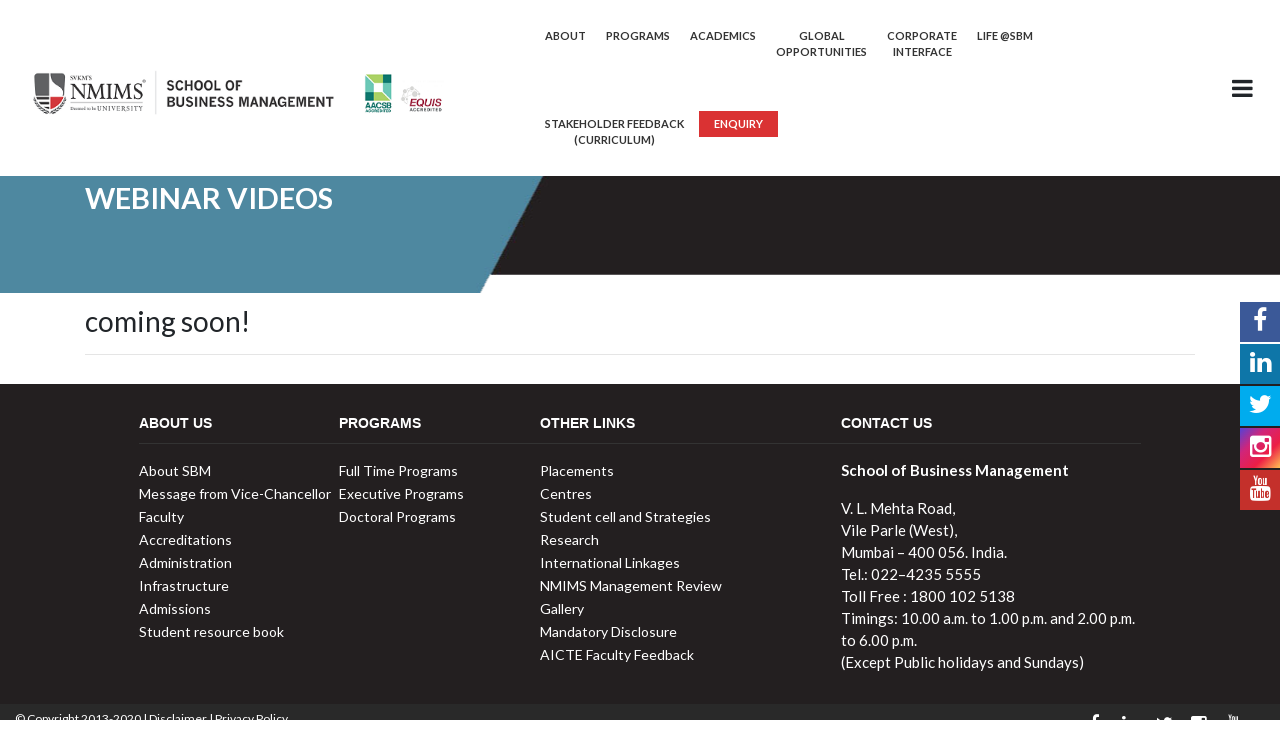

--- FILE ---
content_type: text/html; charset=UTF-8
request_url: https://sbm.nmims.edu/webinar-videos.php
body_size: 12726
content:
<!DOCTYPE html>
<html lang="en">
   <head>
      <meta charset="utf-8">
      <meta http-equiv="X-UA-Compatible" content="IE=edge">
      <meta name="viewport" content="width=device-width, initial-scale=1.0, 
         minimum-scale=1.0, maximum-scale=1.0, user-scalable=no">
      <meta name="description" content="NMIMS SBM (School of Business Management) bagged prestigious AACSB Accreditation from AACSB International.NMIMS deemed-to be University Accredited by NAAC with 3.59 CGPA and Grade A+ in the 3rd cycle (Mumbai Campus)
         ">
      <meta name="keyword" content="best accreditation Colleges in mumbai, accreditations from AACSB
         ">
      <meta name="author" content="">
      <title>SBM|NMIMS University</title>
      <!-- Bootstrap Core CSS -->
      <link href="css/bootstrap.min.css" rel="stylesheet">
      <!-- Custom CSS -->
      <link href="css/style.css" rel="stylesheet">
      <!-- Custom Fonts -->
      <link href="font-awesome/css/font-awesome.min.css" rel="stylesheet" type="text/css">
      <link rel="stylesheet" href="css/jquery.mCustomScrollbar.min.css">
      <link rel="stylesheet" href="css/owl.carousel.css">
      <link href="https://unpkg.com/aos@2.3.1/dist/aos.css" rel="stylesheet">
      <!-- HTML5 Shim and Respond.js IE8 support of HTML5 elements and media queries -->
      <!-- WARNING: Respond.js doesn't work if you view the page via file:// -->
      <!--[if lt IE 9]>
      <script src="https://oss.maxcdn.com/libs/html5shiv/3.7.0/html5shiv.js"></script>
      <script src="https://oss.maxcdn.com/libs/respond.js/1.4.2/respond.min.js"></script>
      <![endif]-->
   </head>
   <!-- Global site tag (gtag.js) - Google Analytics -->
<script async src="https://www.googletagmanager.com/gtag/js?id=UA-53687964-1"></script>
<script>
  window.dataLayer = window.dataLayer || [];
  function gtag(){dataLayer.push(arguments);}
  gtag('js', new Date());

  gtag('config', 'UA-53687964-1');
</script>


<!-- Meta Pixel Code -->
<script>
!function(f,b,e,v,n,t,s)
{if(f.fbq)return;n=f.fbq=function(){n.callMethod?
n.callMethod.apply(n,arguments):n.queue.push(arguments)};
if(!f._fbq)f._fbq=n;n.push=n;n.loaded=!0;n.version='2.0';
n.queue=[];t=b.createElement(e);t.async=!0;
t.src=v;s=b.getElementsByTagName(e)[0];
s.parentNode.insertBefore(t,s)}(window, document,'script',
'https://connect.facebook.net/en_US/fbevents.js');
fbq('init', '968835628190681');
fbq('track', 'PageView');
</script>
<noscript><img height="1" width="1" style="display:none"
src="https://www.facebook.com/tr?id=968835628190681&ev=PageView&noscript=1"
/></noscript>
<!-- End Meta Pixel Code -->


<link rel="stylesheet" href="js/tipuesearch/tipuesearch.css">
<link rel="shortcut icon" href="https://nmims.edu/images/favicon.ico" />
<script src='https://www.google.com/recaptcha/api.js'></script>


<style>
.searchbox {display:none;}


@media screen and (max-width: 1621px) {
  .searchbox {display:none;}
}

@media screen and (max-width: 1216px) {
  a.nav-link.btn-red {display:none;}
}


label.error { width:100%; height:auto; margin-top:5px; color: red; font-weight:normal;  border:0px solid black; font-family:arial; font-size:12px; }
form input.error { border: 1px dotted red; }
form textarea.error { border: 1px dotted red; }

.error_holder2 { width:100%; height:auto;  float:left; margin-left:10px;}
</style>



<style>a {
  color: #4e88a0;
}


@media (max-width: 767px)
figure.effect-goliath h2, figure.effect-goliath p {
    left: 1px;
}


@media screen and (max-width: 1621px) {
.nav-custom .navbar-nav .nav-link {
   
    font-size: 12px;
}
}

@media screen and (max-width: 1297px) {
.nav-custom .navbar-nav .nav-link {
   
    font-size: 11px;
}
}
@media screen and (max-width: 900px) {
.nav-custom .navbar-nav .nav-link {
   
    display: none;
}

</style>
<body>
  
   
<script type="text/javascript">
                    var npf_d='https://apply.nmims.edu,https://apply.nmims.in';
                    var npf_c='393';
                    var npf_m='1';
                    var s=document.createElement("script");
                    s.type="text/javascript";
                    s.async=true;
                    s.src="https://track.nopaperforms.com/js/track.js";
                    document.body.appendChild(s);
                </script>

    <!-- Google Tag Manager (noscript) -->
<noscript><iframe src="https://www.googletagmanager.com/ns.html?id=GTM-WPF5CP3"
height="0" width="0" style="display:none;visibility:hidden"></iframe></noscript>
<!-- End Google Tag Manager (noscript) -->
  <div class="wrapper">
    <!-- Sidebar Holder -->
    <nav id="sidebar">
      <div id="dismiss"> <i class="fa fa-times"></i>
      </div>
      <div class="sidebar-header"></div>
      <ul class="list-unstyled components">
        <p></p>
        <li class="active"> <a href="./">Home</a>
        </li>
        <li> <a href="#pageSubmenu" data-toggle="collapse" aria-expanded="false">About</a>
          <ul class="collapse list-unstyled" id="pageSubmenu">
            <li> <a href="about">About SBM</a>
            </li>
            <!--  <li>
                     <a href="history">History</a>
                  </li> -->
          <li>
                     <a href="https://familybusiness.nmims.edu/" target="_blank"><b>SBM INITIATIVE</b> - Pravin Dalal School of Entrepreneurship and Family Business Management</a>
                  </li> 
            <li> <a href="dean-sbm">Message from Vice-Chancello</a>
            </li>
            <li> <a href="sbm-faculty">Faculty</a>
            </li>
            
            <li> <a href="research">Research</a>
            </li>
            <li> <a href="accreditations">Accreditations</a>
            </li>
            <li> <a href="administration-team">Administration</a>
            </li>
            <li> <a href="infrastructure">Infrastructure</a>
            </li>
            <!--    <li>
                     <a href="future-initiatives">Future Initiatives</a>
                  </li> -->
          </ul>
        </li>
        <li> <a href="#pageSubmenu3" data-toggle="collapse" aria-expanded="false">Programs </a>
          <ul class="collapse list-unstyled" id="pageSubmenu3">
            <li> <a href="fulltime-programs" class="dropdown-item">Full Time Programs </a>
            </li>
             <li> <a href="executive-programs" class="dropdown-item">Executive Programs</a>
                  </li>
           <!--<li> <a href="parttime-programs" class="dropdown-item">Part Time Programs</a>
            </li>
            <li> <a href="specialized-programs" class="dropdown-item">Specialized Programs</a>
            </li>-->
            <!-- <li>
                           <a href="diploma-programs" class="dropdown-item">Diploma / Certificate</a>
                        </li> -->
            <li> <a href="doctoral-programs" class="dropdown-item">Doctoral Programs</a>
            </li>
          </ul>
        </li>
        <li> <a href="#pageSubmenu1" data-toggle="collapse" aria-expanded="false">Academics </a>
          <ul class="collapse list-unstyled" id="pageSubmenu1">
            <li> <a href="admissions" class="dropdown-item">Admissions </a>
            </li>
               <li>
                           <a href="academic-calender" class="dropdown-item">Academic Calendar</a>
                        </li>
                        <li>
                           <a href="course-structure" class="dropdown-item">Course Structure</a>
                        </li> 
            <li> <a href="student-resource-book" class="dropdown-item">Student Resource Book</a>
            </li>
          </ul>
        </li>
        <li> <a href="research">Research</a>
        </li>
        
         <li> <a href="global-opportunities">Global Opportunities</a> </li>

        <li> <a href="placements">Placements</a> </li>

        <li><a href="#pageSubmenu2" data-toggle="collapse" aria-expanded="false">Life @SBM</a>
          <ul class="collapse list-unstyled" id="pageSubmenu2">
            <li> <a href="student-strategies" class="dropdown-item">Student Cells and Activities</a>
            </li>
            <li> <a href="http://svkmepdbci.svkm.ac.in:50100/irj/portal/" class="dropdown-item" target="_blank">Student Login</a>
            </li>
            <li> <a href="digilocker" class="dropdown-item">Examination</a>
            </li>
            <li> <a href="students-gallery" class="dropdown-item">Gallery</a>
            </li>
            <li> <a href="upcoming-events" class="dropdown-item">Current Events</a>
            </li>
            
              <li> <a href="students-testimonial.php" class="dropdown-item">Students Testimonial</a>
            </li>
            
           <!-- <li> <a href="webinar-videos.php" class="dropdown-item">Webinar Videos</a>
            </li>-->
            
            
              <li> <a href="articles-and-blog.php" class="dropdown-item">Articles and blog</a>
            </li>
            
          </ul>
        </li>
            <li><a href="#pageSubmenu12" data-toggle="collapse" aria-expanded="false">Stakeholder Feedback (Curriculum)</a>
                <ul class="collapse list-unstyled" id="pageSubmenu12">
                   <li> <a href="https://nmims.edu/feedback/student-feedback/" class="dropdown-item">Student</a></li>
                   <li> <a href="https://nmims.edu/feedback/faculty-feedback/" class="dropdown-item">Faculty</a> </li>
                   <li> <a href="https://nmims.edu/feedback/alumni-feedback/" class="dropdown-item">Alumni</a> </li>
                   <li> <a href="https://nmims.edu/feedback/employer-feedback/" class="dropdown-item">Employer / Recruiter</a></li>
                   <li> <a href="https://nmims.edu/feedback/academic-peers/" class="dropdown-item">Academic Peers</a></li>
                   <li> <a href="/feedback-analysis-reports.php" class="dropdown-item">Analysis Reports</a></li>
                   <li> <a href="/action-taken-reports.php" class="dropdown-item">Action Taken Reports</a></li>
                   <li> <a href="/communication-to-stakeholders.php" class="dropdown-item">Communication to Stakeholders</a></li>
          </ul>
        </li>
        
          <!--<li> <a href="https://sbm.nmims.edu/library" target="_blank">Library</a></li>-->
        
        <!--<li> <a href="https://indam2024.nmims.edu/" target="_blank">Indam2024</a>
        </li>-->
        <li> <a href="alumni">Alumni</a>
       
        <li><a href="#pageSubmenu13" data-toggle="collapse" aria-expanded="false">Corporate Interface</a>
        
        
          <ul class="collapse list-unstyled" id="pageSubmenu13">
            <li> <a href="corporate-interface-overview.php" class="dropdown-item">Overview</a>
            </li>
              <!--  <li>
                           <a href="executive-education-program.php" class="dropdown-item">Executive Education <br>Programmes</a>
                        </li>-->
                        <li>
                            <!--<a href="https://cee.nmims.edu/" target="_blank" class="dropdown-item">Centre for Executive<br> Education</a>-->
                           <a href="cee" target="_blank" class="dropdown-item">Centre for Executive<br> Education (MDP)</a>
                        </li> 
                      <!--   <li>
                           <a href="mdp-by-cee.php" target="_blank" class="dropdown-item">MDP by CEE</a>
                        </li> -->
          <!--<li> <a href="unit-based-management-programs.php" class="dropdown-item">Unit Based Management <br>Programme for Executives <br>(MPE)</a>
            </li>-->
            </ul>
        
        
        
        </li>
        
        
        
         
        
        
        
        
        
        
        
        
        
        
        
        
        <li><a href="sbm-centres">SBM Centres</a>
        </li>
        <li><a href="https://fa-elxu-saasfaprod1.fa.ocs.oraclecloud.com/hcmUI/CandidateExperience/en/sites/CX_1001" target="_blank">Careers</a>
        </li>
        <li><a href="contact">Contact us</a>
        </li>
      </ul>
     
      <ul class="list-unstyled CTAs">
        <ul class="social-icons" >
          <li><a href="https://www.facebook.com/NMIMS.India" target="_blank" class="facebook-color"><i class="fa fa-facebook"></i></a>
          </li>
          <li><a href="https://www.linkedin.com/school/nmims_india/" target="_blank" class="linkedin-color"><i class="fa fa-linkedin"></i></a>
          </li>
          <li><a href="https://twitter.com/nmims_india" target="_blank" class="twitter-color"><i class="fa fa-twitter"></i></a>
          </li>
          <li><a href="https://www.instagram.com/nmims_india/" target="_blank" class="instagram-color"><i class="fa fa-instagram"></i></a>
          </li>
          <li><a href="https://www.youtube.com/user/nmimsedu" target="_blank" class="youtube-color"><i class="fa fa-youtube"></i></a>
          </li>
        </ul>
        <ul></ul>
      </ul>
    </nav>
    <!-- Page Content Holder -->
    <div id="content">
      <nav class="nav-custom navbar navbar-expand-lg fixed-top yamm">
        <div class="container-fluid">
          <a class="navbar-brand" href="./">
              <img src="images/2025/New-SBM-logo.png" class="img-fluid" alt="School of Business Management LOGO">
           <!-- <img src="images/logo.png" class="img-fluid" alt="School of Business Management LOGO">-->
            <!--  <object type="image/svg+xml" data="images/logo_svg.svg" width="80%"></object> -->
          </a>
          <div class="collapse navbar-collapse" id="bs-example-navbar-collapse-1">
            <ul class="nav navbar-nav navbar-right ml-auto">
              <!-- <li class="nav-item "><a class="nav-link" href="index">Home</a></li> -->
              <li class="nav-item dropdown yamm-fw"> <a href="#" class="nav-link dropdown-toggle" id="navbarDropdownAbout" data-toggle="dropdown" aria-haspopup="true" aria-expanded="false">
                        About 
                     </a>
                <ul class="dropdown-menu dropdown-menu1">
                  <div class="explore-btn explore-btn-3"> <a href="about" class="dropdown-item">About <b>SBM</b><span class="arrow"><span></span></span></a>
                  </div>
                  
                     <li>
                     <a href="https://familybusiness.nmims.edu/" target="_blank" class="dropdown-item"><b>SBM INITIATIVE</b> - Pravin Dalal School of Entrepreneurship and <br>Family Business Management</a>
                  </li> 
                  
                  
                  
                  <!--  <li>
                           <a href="history" class="dropdown-item">History</a>
                        </li> -->
                  <!-- <li>
                           <a href="awards" class="dropdown-item">Awards and Achievements</a>
                        </li> -->
                  <li> <a href="dean-sbm" class="dropdown-item">Message from Vice-Chancellor</a>
                  </li>
                  <li> <a href="sbm-faculty" class="dropdown-item">Faculty</a>
                  </li>
                  
                   <li> <a href="research" class="dropdown-item">Research</a>
                  </li>
                  <li> <a href="accreditations" class="dropdown-item">Accreditations</a>
                  </li>
                  <li> <a href="administration-team" class="dropdown-item">Administration</a>
                  </li>
                  <li> <a href="infrastructure" class="dropdown-item">Infrastructure</a>
                  </li>
                  <!--      <li>
                           <a href="future-initiatives" class="dropdown-item">Future Initiatives</a>
                        </li> -->
                </ul>
              </li>
              <!--  <li class="nav-item"><a href="programs" class="nav-link">Programs</a></li> -->
              <li class="nav-item dropdown yamm-fw"> <a href="#" data-toggle="dropdown" class="dropdown-toggle nav-link">
                        Programs
                     </a>
                <ul class="dropdown-menu dropdown-menu1">
                  <li> <a href="fulltime-programs" class="dropdown-item">Full Time Programs </a>
                  </li>
                  <li> <a href="executive-programs" class="dropdown-item">Executive Programs</a>
                  </li>
                  <!--<li> <a href="parttime-programs" class="dropdown-item">Part Time Programs</a>
                  </li>
                  <li> <a href="specialized-programs" class="dropdown-item">Specialized Programs</a>
                  </li>-->
                  <!--   <li>
                           <a href="diploma-programs" class="dropdown-item">Diploma / Certificate</a>
                        </li> -->
                  <li> <a href="doctoral-programs" class="dropdown-item">Doctoral Programs</a>
                  </li>
                </ul>
              </li>
              <li class="nav-item dropdown yamm-fw"> <a href="#" data-toggle="dropdown" class="dropdown-toggle nav-link">
                    Academics
                     </a>
                <ul class="dropdown-menu dropdown-menu1">
                  <li> <a href="admissions" class="dropdown-item">Admissions </a>
                  </li>
                 <li>
                      <a href="academic-calender" class="dropdown-item">Academic Calendar</a>
                        </li>
                        <li>
                           <a href="course-structure" class="dropdown-item">Course Structure</a>
                        </li> 
                  <li> <a href="student-resource-book" class="dropdown-item">Student Resource Book</a>
                  </li>
                </ul>
              </li>
              <!--       <li class="nav-item dropdown yamm-fw">
                     <a href="#" class="nav-link dropdown-toggle" id="navbarDropdownAcademic" data-toggle="dropdown" aria-haspopup="true" aria-expanded="false">
                       Academics 
                     </a>
                     <ul class="dropdown-menu dropdown-menu1">
                      <li>
                           <a href="" class="dropdown-item">Admissions
</a>
                        </li>
                         <li>
                           <a href="" class="dropdown-item">Academic Calendar
</a>
                        </li>
                          <li>
                           <a href="" class="dropdown-item">Course Structure</a>
                        </li>
                     </ul>
                  </li> -->
                  
                  <!--start  19-09-2024
              <li class="nav-item"><a href="placements" class="nav-link">Placements</a>
              </li>
            End 19-09-2024 -->
               <li class="nav-item" style=" text-align: center;"><a href="global-opportunities" class="nav-link" style=" line-height: 16px;">Global <br> <span>Opportunities</span></a>
              </li>
              
               <li class="nav-item dropdown yamm-fw" style=" text-align: center;"> <a href="#" data-toggle="dropdown" class="dropdown-toggle nav-link"  style=" line-height: 16px;">      Corporate<br><span>Interface</span> 
                     </a>
                <ul class="dropdown-menu dropdown-menu1">
                  <li> <a href="corporate-interface-overview.php" class="dropdown-item">Overview</a>
            </li>
               <!--<li>
                           <a href="executive-education-program.php" class="dropdown-item">Executive Education Programmes</a>
                        </li>-->
                        <li>
                            
                        <!--<a href="https://cee.nmims.edu/" target="_blank" class="dropdown-item">Centre for Executive Excellence</a>-->
                           <a href="cee" target="_blank" class="dropdown-item">Centre for Executive Education (MDP)</a>
                       <!-- </li> 
                           <li>
                           <a href="mdp-by-cee.php" target="_blank" class="dropdown-item">MDP by CEE</a>
                        </li> -->
            <!--<li> <a href="unit-based-management-programs.php" class="dropdown-item">Unit Based Management Programme for Executives (MPE)</a>
            </li>-->

                </ul>
              </li>
              <li class="nav-item dropdown yamm-fw"> <a href="#" data-toggle="dropdown" class="dropdown-toggle nav-link">
                   Life @SBM
                     </a>
                <ul class="dropdown-menu dropdown-menu1">
                  <li> <a href="student-strategies" class="dropdown-item">Student Cells and Activities </a>
                  </li>
                  <li> <a href="http://svkmepdbci.svkm.ac.in:50100/irj/portal/" class="dropdown-item" target="_blank">Student Login</a>
                  </li>
                  <li> <a href="digilocker" class="dropdown-item">Examination</a>
                  </li>
                  <li> <a href="students-gallery" class="dropdown-item">Gallery</a>
                  </li>
                  <li> <a href="upcoming-events" class="dropdown-item">Current Events</a>
                  </li>
                  
                  <li> <a href="students-testimonial.php" class="dropdown-item">Students Testimonial</a>
            </li>
            
            <!--<li> <a href="webinar-videos.php" class="dropdown-item">Webinar Videos</a>
            </li>-->
            
            
              <li> <a href="articles-and-blog.php" class="dropdown-item">Articles and blog</a>
            </li>
                </ul>
              </li>
                 <li class="nav-item dropdown yamm-fw" style="text-align: center;"> <a href="#" data-toggle="dropdown" class="dropdown-toggle nav-link" style=" text-align: center;line-height: 16px;">
                  Stakeholder Feedback<br> <span>(Curriculum)</span>                    </a>
                <ul class="dropdown-menu dropdown-menu1">
                  <li> <a href="https://nmims.edu/feedback/student-feedback/" class="dropdown-item">Student</a></li>
                   <li> <a href="https://nmims.edu/feedback/faculty-feedback/" class="dropdown-item">Faculty</a> </li>
                   <li> <a href="https://nmims.edu/feedback/alumni-feedback/" class="dropdown-item">Alumni </a> </li>
                   <li> <a href="https://nmims.edu/feedback/employer-feedback/" class="dropdown-item">Employer / Recruiter</a></li>
                   <li> <a href="https://nmims.edu/feedback/academic-peers/" class="dropdown-item">Academic Peers</a></li>
                   <li> <a href="/feedback-analysis-reports.php" class="dropdown-item">Analysis Reports</a></li>
                   <li> <a href="/action-taken-reports.php" class="dropdown-item">Action Taken Reports</a></li>
                   <li> <a href="/communication-to-stakeholders.php" class="dropdown-item">Communication to Stakeholders</a></li>
                </ul>
              </li>
              <!--   <li class="nav-item"><a href="corporate-interface" class="nav-link">Corporate Interface</a></li> -->
              <!--    <li class="nav-item">
                           <a href="https://sbmnmimsalumni.org/" class="nav-link" target="_blank" >Alumni</a>
                        </li> -->
                        
                  <!--<li class="nav-item"><a href="https://indam2024.nmims.edu/" target="_blank" class="nav-link">Indam2024</a>
              </li>  -->       
                        
              <li class="nav-item"><a href="#" class="nav-link btn-red" data-toggle="modal" data-target="#myModal">Enquiry</a>
              </li>
              <li>
                  <form class="searchbox"  >
                        <div class="tipue_search_group">
<input type="text" name="q" placeholder="Search......" id="tipue_search_input" pattern=".{3,}" title="At least 3 characters" class="searchbox-input" onkeyup="buttonUp();" required>
<input type="submit" class="tipue_search_button searchbox-submit" value="GO">
  <span class="searchbox-icon tipue_search_icon"><i class="fa fa-search" aria-hidden="true"></i>
                        </span>

                        </div>
                     </form>
              </li>
            </ul>
          </div>
          <div class="navbar-header">
            <button type="button" id="sidebarCollapse" class="btn navbar-btn">
              <!--  <i class="glyphicon glyphicon-align-left"></i> --> <span><i class="fa fa-bars"></i></span>
            </button>
          </div>
        </div>
      </nav>

      <div id="tipue_search_content"></div>
<div id="web_page_content">   <!-- Header Carousel -->
   <a id="top-b"></a>
   <header id="myCarousel" class="carousel slide"></header>
   <div class="banner institutes-banner">
      <div class="container">
         <div class="row">
            <div class="col-md-7">
               <h1 class="mt-3"><span> Webinar Videos</span></h1>
            </div>
         </div>
      </div>
   </div>
   <section class="breadcrumb">
      <div class="container">
          
          <h3>coming soon!</h3>
         <!--<div class="row">
            <div class="col-md-12">
               <ul class="breadcrumb">
                  <li class="breadcrumb-item"><a href="./" class="home"><i class="fa fa-long-arrow-left pr-1" aria-hidden="true"></i> Home</a></li>
                  <li class="breadcrumb-item active" aria-current="page"><a href="accreditations" class="active">Accreditations</a></li>
               </ul>
            </div>
         </div>
      </div>
   </section>
   <section class="section-p">
      <div class="container">
         <div class="row">
            <div class="col-lg-3 col-sm-6 mb-4" data-aos="fade-right">
               <div class="acc-box">
                  <span class="bg-white p-4"><img src="images/acc-1.png" class="img-fluid"></span>
                  <span class="p-3">
                     <h5 class="mt-4">AACSB</h5>
                     <p>NMIMS SBM (School of Business Management) bagged prestigious AACSB Accreditation from AACSB International. With this latest accreditation, SBM of NMIMS joined the famous and prestigious fraternity of B-Schools worldwide. </p>
                  </span>
               </div>
            </div>
            <div class="col-lg-3 col-sm-6 mb-4" data-aos="fade-up">
               <div class="acc-box">
                  <span class="bg-white p-4"> <img src="images/nirf.png" class="img-fluid"></span>
                  <span class="p-3">
                     <h5 class="mt-4">NIRF</h5>
                     <p>School of Business Management Ranked 20 By National Institutional Ranking Framework by Ministry of Human Resource Development, Govt. of India </p>
                  </span>
               </div>
            </div>
            <div class="col-lg-3  col-sm-6 mb-4" data-aos="fade-up">
               <div class="acc-box">
                  <span class="bg-white p-4"><img src="images/acc-3.png" class="img-fluid"></span>
                  <span class="p-3">
                     <h5 class="mt-4">NAAC</h5>
                     <p>NMIMS Deemed-to be University Accredited by NAAC with 3.59 CGPA and Grade A+ in the 3rd cycle (Mumbai Campus) </p>
                  </span>
               </div>
            </div>
            <div class="col-lg-3 col-sm-6 mb-4" data-aos="fade-left">
               <div class="acc-box">
                  <span class="bg-white p-4"><img src="images/acc-4.png" class="img-fluid"></span>
                  <span class="p-3">
                     <h5 class="mt-4">AICTE </h5>
                     <p>AICTE Letter of Approval 2018-19 </p>
                  </span>
               </div>
            </div>
         </div>-->
         
         
         
         	  
		  
	<!--	  <div class="row"> 
		  
		  <div class="col-sm-6">   
      
      
       
      
		<iframe src="https://www.youtube.com/embed/pHWqNSFonEg" frameborder="1" allow="accelerometer; autoplay; encrypted-media; gyroscope; picture-in-picture" allowfullscreen=""></iframe>   
		      <hr />
		
		<p><span style="font-weight: bold;"><span style="color: rgb(21, 116, 212);">Career Prospects after MBA + MS in Decision Science & Analytics </span><!-- <span style="color: rgb(166, 0, 18);">– Dr. Meena Galliara </span>--></span></p>  <hr />
	<!--	  </div> 
		  
		  
		  
  
	<div class="col-sm-6">   
      
      
       
      
		<iframe src="https://www.youtube.com/embed/aR8OihMcNBE" frameborder="1" allow="accelerometer; autoplay; encrypted-media; gyroscope; picture-in-picture" allowfullscreen=""></iframe>   
		      <hr />
		
		<p><span style="font-weight: bold;"><span style="color: rgb(21, 116, 212);">Unlock & Unleash Learning after Lockdown :

  :</span> <span style="color: rgb(166, 0, 18);">by by Prof. Pradeep Pai </span></span></p>  <hr />
		</div>    
   
      
	</div>-->
         
         
       <!--  <div class="row">  
  
	<div class="col-sm-6">  
      
      
      
		<iframe src="https://www.youtube.com/embed/KZ1MgkzjMwI" frameborder="1" allow="accelerometer; autoplay; encrypted-media; gyroscope; picture-in-picture" allowfullscreen=""></iframe>   <hr />
		      
		<p style="text-align: left;"><span style="font-weight: bold;"><span style="color: rgb(24, 130, 237);">Key skills/traits expected from MBA graduates <br />
					          of today:</span> <span style="color: rgb(166, 0, 18);">by Dr Hema Bajaj  </span></span></p><hr />
		  </div>  
	<div class="col-sm-6">      
      
		<iframe src="https://www.youtube.com/embed/ATmpSTTLGqA" frameborder="1" allow="accelerometer; autoplay; encrypted-media; gyroscope; picture-in-picture" allowfullscreen=""></iframe>       
		   
		      <hr />
		      
		<p><span style="font-weight: bold;"><span style="color: rgb(24, 130, 237);">Navigate &amp; thrive in a new normal - Discover NMIMS’s MBA:</span>  <span style="color: rgb(166, 0, 18);">by Dr Chandrima Sikdar </span></span></p><hr />
		</div>    </div>      
<div class="row">  
  
	<div class="col-sm-6">   
      
      
       
      
		<iframe src="https://www.youtube.com/embed/F0XUx29Mv3Y" frameborder="1" allow="accelerometer; autoplay; encrypted-media; gyroscope; picture-in-picture" allowfullscreen=""></iframe>   
		      <hr />
		
		<p><span style="font-weight: bold;"><span style="color: rgb(21, 116, 212);">How can MBA graduate add value to an organization? :</span> <span style="color: rgb(166, 0, 18);">by Dr. Barnabas N    </span></span></p>  <hr />
		</div>    
   
      
    
	<div class="col-sm-6">  
      
      
      
		<iframe src="https://www.youtube.com/embed/fEvwI82wzis" frameborder="1" allow="accelerometer; autoplay; encrypted-media; gyroscope; picture-in-picture" allowfullscreen=""></iframe>   <hr />
		      
		<p style="text-align: left;"><span style="font-weight: bold;"><span style="color: rgb(24, 130, 237);">Blend your experience with new age business learning:</span> <span style="color: rgb(166, 0, 18);">by Dr. Amrita Bansal  </span></span></p><hr />
		  </div> </div> 
  
<div class="row"> 
	<div class="col-sm-6">      
      
		<iframe src="https://www.youtube.com/embed/rvByXFEr9HM" frameborder="1" allow="accelerometer; autoplay; encrypted-media; gyroscope; picture-in-picture" allowfullscreen=""></iframe>       
		   
		      <hr />
		
		<p><span style="font-weight: bold;"><span style="color: rgb(24, 130, 237);">The role of analytics in marketing decision making</span>  <span style="color: rgb(166, 0, 18);"> by Dr. Arun Sharma </span></span></p>      <hr />
		</div>    
	  
	      
	<div class="col-sm-6">   
      
      
       
      
		<iframe src="https://www.youtube.com/embed/BqxLqMyR620" frameborder="1" allow="accelerometer; autoplay; encrypted-media; gyroscope; picture-in-picture" allowfullscreen=""></iframe>   
		      <hr />
		      
		<p><span style="font-weight: bold;"><span style="color: rgb(21, 116, 212);"> Importance of analytics in business:</span> <span style="color: rgb(166, 0, 18);">by Dr. Anuja Agarwal  </span></span></p><hr />
		</div>  
   
      
      </div><hr />

<div class="row">  
  
	<div class="col-sm-6">   
      
      
       
      
		<iframe src="https://www.youtube.com/embed/SJ8Dujdu-50" frameborder="1" allow="accelerometer; autoplay; encrypted-media; gyroscope; picture-in-picture" allowfullscreen=""></iframe>   
		      <hr />
		
		<p><span style="font-weight: bold;"><span style="color: rgb(21, 116, 212);">Lead through Digital Transformation :</span> <span style="color: rgb(166, 0, 18);">by Dr Anuja Agarwal  </span></span></p>  <hr />
		</div>    
   
      
	<div class="col-sm-6">   
      
      
       
      
		<iframe src="https://www.youtube.com/embed/N-mYY4lTSi8" frameborder="1" allow="accelerometer; autoplay; encrypted-media; gyroscope; picture-in-picture" allowfullscreen=""></iframe>   
		      <hr />
		
		<p><span style="font-weight: bold;"><span style="color: rgb(21, 116, 212);">Pursue MBA for a journey to leadership :</span> <span style="color: rgb(166, 0, 18);">by Dr. Sameer Pingle </span></span></p>  <hr />
		</div> 
    
	<!--
	<div class="col-sm-6">  
      
      
      
		<iframe src="https://www.youtube.com/embed/fEvwI82wzis" frameborder="1" allow="accelerometer; autoplay; encrypted-media; gyroscope; picture-in-picture" allowfullscreen=""></iframe>   <hr />
		      
		<p style="text-align: left;"><span style="font-weight: bold;"><span style="color: rgb(24, 130, 237);">Blend your experience with new age business learning:</span> <span style="color: rgb(166, 0, 18);">by Dr. Amrita Bansal  </span></span></p><hr />
		  </div> </div> 
  
<div class="row"> 
	<div class="col-sm-6">      
      
		<iframe src="https://www.youtube.com/embed/rvByXFEr9HM" frameborder="1" allow="accelerometer; autoplay; encrypted-media; gyroscope; picture-in-picture" allowfullscreen=""></iframe>       
		   
		      <hr />
		
		<p><span style="font-weight: bold;"><span style="color: rgb(24, 130, 237);">The role of analytics in marketing decision making</span>  <span style="color: rgb(166, 0, 18);"> by Dr. Arun Sharma </span></span></p>      <hr />
		</div>    
	  
	      
	<div class="col-sm-6">   
      
      
       
      
		<iframe src="https://www.youtube.com/embed/BqxLqMyR620" frameborder="1" allow="accelerometer; autoplay; encrypted-media; gyroscope; picture-in-picture" allowfullscreen=""></iframe>   
		      <hr />
		      
		<p><span style="font-weight: bold;"><span style="color: rgb(21, 116, 212);"> Importance of analytics in business:</span> <span style="color: rgb(166, 0, 18);">by Dr. Anuja Agarwal  </span></span></p><hr />
		</div>  
   
      
      </div><hr />
	-->
<!--	</div>-->
<!--<div class="row">  
  
	<div class="col-sm-6">   
      
      
       
      
		<iframe src="https://www.youtube.com/embed/6QJvDqnCoQA" frameborder="1" allow="accelerometer; autoplay; encrypted-media; gyroscope; picture-in-picture" allowfullscreen=""></iframe>   
		      <hr />
		
		<p><span style="font-weight: bold;"><span style="color: rgb(21, 116, 212);">Global Business opportunities at NMIMS  :</span> <span style="color: rgb(166, 0, 18);">by Dr. Veena Vohra  </span></span></p>  <hr />
		</div>    
   
      
	<div class="col-sm-6">   
      
      
       
      
		<iframe src="https://www.youtube.com/embed/ZbgbahSMR_8" frameborder="1" allow="accelerometer; autoplay; encrypted-media; gyroscope; picture-in-picture" allowfullscreen=""></iframe>   
		      <hr />
		
		<p><span style="font-weight: bold;"><span style="color: rgb(21, 116, 212);">Pharmaceuticals unravel the infinite opportunities:</span> <span style="color: rgb(166, 0, 18);">by Dr. Hari Iyer </span></span></p>  <hr />
		  </div> </div>-->
<!--<div class="row">  
  
	<div class="col-sm-6">   
      
      
       
      
		<iframe src="https://www.youtube.com/embed/90eSMNMPjVI" frameborder="1" allow="accelerometer; autoplay; encrypted-media; gyroscope; picture-in-picture" allowfullscreen=""></iframe>   
		      <hr />
		
		<p><span style="font-weight: bold;"><span style="color: rgb(21, 116, 212);">Dynamic &amp; intensive learning environment at NMIMS :</span> <span style="color: rgb(166, 0, 18);">by Dr. Bala Krishnamoorthy </span></span></p>  <hr />
		</div>    
   
      
	<div class="col-sm-6">   
      
      
       
      
		<iframe src="https://www.youtube.com/embed/9nietPxb0IQ" frameborder="1" allow="accelerometer; autoplay; encrypted-media; gyroscope; picture-in-picture" allowfullscreen=""></iframe>   
		      <hr />
		
		<p><span style="font-weight: bold;"><span style="color: rgb(21, 116, 212);">Role of operations in leading change management :</span> <span style="color: rgb(166, 0, 18);">by Dr. Pradeep Pai </span></span></p>  <hr />
		  </div> </div>-->
		  
		  
		 <!-- <div class="row">	<div class="col-sm-6">   
      
      
       
      
		<iframe src="https://www.youtube.com/embed/s1ylF-TMpyw" frameborder="1" allow="accelerometer; autoplay; encrypted-media; gyroscope; picture-in-picture" allowfullscreen=""></iframe>   
		      <hr />
		
		<p><span style="font-weight: bold;"><span style="color: rgb(21, 116, 212);">MBA (Part-Time)/Diploma in Social Entrepreneurship at NMIMS, SBM :</span> <span style="color: rgb(166, 0, 18);">– Dr. Meena Galliara </span></span></p>  <hr />
		  </div> </div>-->
		  
	
         
      </div>
   </section>
   



<style>
    
    
    @media only screen and (max-width: 600px) {
  .enquire-block {
   margin-top: 50%;
    
  }
  .social-fix{ top: 12%;}
}
@media (min-width: 992px) {  .enquire-block {
   margin-top: 0%; 
   
  }
    .social-fix{top: 50%;}
}
    @media (min-width: 1200px){  .enquire-block {
   margin-top: 0%; 
   
  }
    .social-fix{top: 50%;}
}
    
</style>
<footer>
  <div class="row no-gutters ">
    <div class="col-md-2 offset-md-1">
      <h4 class="mt-3">About Us</h4>
      <ul>
        <li> <a href="about">About SBM</a>
        </li>
        <!-- <li>
                     <a href="history.php">History</a>
                  </li> -->
        <!--    <li>
                     <a href="awards.php">Awards and Achivements</a>
                  </li> -->
        <li> <a href="dean-sbm">Message from Vice-Chancellor</a>
        </li>
        <li> <a href="sbm-faculty">Faculty</a>
        </li>
        <li> <a href="accreditations">Accreditations</a>
        </li>
        <li> <a href="administration-team">Administration</a>
        </li>
        <li> <a href="infrastructure">Infrastructure</a>
        </li>
        <li> <a href="admissions">Admissions </a>
        </li>
        <li> <a href="student-resource-book">Student resource book</a>
        </li>
        <!--  <li><a href="contact.php">Contact Us</a></li> -->
        <!-- <li>
                     <a href="future-initiatives.php">Future Initiatives</a>
                  </li> -->
      </ul>
    </div>
    <div class="col-md-2">
      <h4 class="mt-3">Programs</h4>
      <ul>
        <li> <a href="fulltime-programs">Full Time Programs </a>
        </li>
        <li> <a href="executive-programs">Executive Programs</a>
        </li>
        <!-- <li> <a href="executive-programs" class="dropdown-item">Executive Programs</a>
                  </li>-->
      <!--  <li> <a href="parttime-programs">Part Time Programs</a>
        </li>
       <li> <a href="specialized-programs">Specialized Programs</a>
        </li>-->
        <li> <a href="doctoral-programs">Doctoral Programs</a>
        </li>
      </ul>
    </div>
    <div class="col-md-3">
      <h4 class="mt-3">Other Links</h4>
      <ul>
        <!--   <li><a href="index.php">SBM Home</a></li> -->
        <li><a href="placements">Placements</a>
        </li>
        <li><a href="sbm-centres"> Centres</a>
        </li>
        <li><a href="student-strategies">Student cell and Strategies</a>
        </li>
        <li><a href="research">Research</a>
        </li>
       <!-- <li><a href="corporate-interface">Corporate Interface</a>
        </li>-->
        <li><a href="international-linkages">International Linkages</a>
        </li>
        <li><a href="https://management-review.nmims.edu/" target="_blank">NMIMS Management Review</a>
        </li>
        <li><a href="students-gallery">Gallery</a>
        </li>
        <!--<li><a href="upcoming-events">Current Events</a>
        </li> -->
        <li><a href="https://nmims.edu/mandatory-disclosure">Mandatory Disclosure</a></li>
          <li><a href="https://www.aicte-india.org/feedback/index.php">AICTE Faculty Feedback</a></li>
      </ul>
    </div>
    <div class="col-md-3 pr-0">
      <h4 class="mt-3">Contact Us</h4>
      <p><b>School of Business Management</b>
      </p>
      <p>V. L. Mehta Road,
        <br>Vile Parle (West),
        <br>Mumbai – 400 056. India.
        <br>Tel.: 022–4235 5555
        <br>Toll Free : 1800 102 5138
        <br>Timings: 10.00 a.m. to 1.00 p.m. and 2.00 p.m. to 6.00 p.m.
        <br>(Except Public holidays and Sundays)</div>
  </div>
</footer>
<div class="foostrip">
  <div class="container-fluid">
    <div class="row">
      <div class="col-md-6">© Copyright 2013-2020 | Disclaimer | Privacy Policy</div>
      <div class="col-md-6 text-md-right mt-3 mt-md-0 text-center"><span class="social">
            <a href="https://www.facebook.com/NMIMS.India" target="_blank" class="facebook-color"><i class="fa fa-facebook"></i></a>
            <a href="https://www.linkedin.com/school/nmims_india/" target="_blank" class="linkedin-color"><i class="fa fa-linkedin"></i></a>
            <a href="https://twitter.com/nmims_india" target="_blank" class="twitter-color"><i class="fa fa-twitter"></i></a>
            <a href="https://www.instagram.com/nmims_india/" target="_blank" class="instagram-color"><i class="fa fa-instagram"></i></a>
            <a href="https://www.youtube.com/user/nmimsedu" target="_blank" class="youtube-color"><i class="fa fa-youtube"></i></a>
            </span>
      </div>
    </div>
  </div>
</div>
</div>
</div>
<div class="overlay"></div>
<!-- The Modal -->
<div class="modal fade enquiry-modal" id="myModal">
  <div class="modal-dialog">
    <div class="modal-content">
      <!-- Modal Header -->
      <div class="modal-header border-0">
        <button type="button" class="close" data-dismiss="modal">&times;</button>
      </div>
      <h4 class="modal-title text-center mb-3">ENQUIRY FORM</h4>
   <!-- <form action="https://webto.salesforce.com/servlet/servlet.WebToLead?encoding=UTF-8" method="POST">
	<input name="oid" value="00D90000000kY9r"  type="hidden">
		<input type="hidden" id="00N90000005TGhW" name="00N90000005TGhW" value="SBM Website">
	<input name="retURL" value="https://sbm.nmims.edu/thankyou.php" type="hidden">
                  <div class="form-group">
                     <input type="text" class="form-control form_high" id="name" placeholder="First Name" name="first_name" required>
                     </div>
                     <div class="form-group">
                     <input type="text" class="form-control form_high" id="name" placeholder="Last Name" name="last_name" require>
                  </div>
                  <div class="form-group">
                      
                   
                     <input type="number" oninput="javascript: if (this.value.length > this.maxLength) this.value = this.value.slice(0, this.maxLength);" maxlength="10" class="form-control form_high" id="contact" placeholder="Phone No." name="phone"  >
                  </div>
                  <div class="form-group">
                     <input type="email" class="form-control form_high" id="email" placeholder="Email" name="email" required>
                  </div>
        <div class="form-group">
          <select class="form-control form_high" id="schools" name="schools" title="School Enquired" required>
             <option value="">Program Names</option>
            <option value="MBA">• MBA</option>
            <option value="MBA (Human Resource)">• MBA (Human Resource)</option>
            <option value="Dual Degree">• Dual Degree in MBA Decision Sciences and Analytics + MS in Business Analytics and Information Management</option>
            <option value="MBA (Pharmaceutical Management)">• MBA (Pharmaceutical Management)</option>
            <option value="MBA (Law)">• MBA (Law)</option>
            <option value="MBA (Real Estate Management)">• MBA (Real Estate Management)</option>
            <option value="Ph.D">• Ph.D</option>
           <!-- <option value="Executive MBA (EMBA)">• Executive MBA (EMBA)</option>
            <option value="MBA (Part Time)">• MBA (Part Time)</option>
            <option value="MBA (part-Time) Social Entrepreneurship">• MBA (part-Time) Social Entrepreneurship</option>
            <!--   <option value="">• CRISIL Certified Analyst Programme</option> 
            <option value="Diploma in Social Entrepreneurship">• Diploma in Social Entrepreneurship</option>
            <!--    <option value="">• Post Graduate Certificate in Business Management (for Defence Officers)</option> -->
            <!--   <option value="FBM">Pravin Dalal School Of Entrepreneurship and Family Business Management</option> 
          </select>
        </div>	<div class="col-xs-12 col-sm-12 col-md-6" style="padding-bottom:15px;">

			<div class="g-recaptcha"  data-sitekey="6Lfa4K4UAAAAAAO6BpFJRir7f_VFAV-7n973JzVm"></div>
       
			<div><input type='hidden' class='required' name='keycode' id='keycode'></div>

		</div>
        <!-- <div class="form-group">
                     <input type="email" class="form-control" id="email" placeholder="School Interested In" name="email">
                              </div> -->
       <!-- <div class="form-group">
          <input type="message" class="form-control form_high" id="message" placeholder="Message" name="message" required>
        </div>
      <div class="form-group">
      <label class="checkbox-inline" style="font-size: 10px; line-height: 16px;">
      <input checked="" type="checkbox" name="remember" value=""> By Clicking Submit, I authorize NMIMS to get in touch with me via Phone or Email.
      </label>
   </div>
        <button type="submit" id="submit" class="btn btn-black " style="margin: 0 auto; display: flex;">Submit</button>
      </form>-->
         <iframe src="https://sbm.nmims.edu/d-code/index.php" width="427px" height="550" frameborder="0" allowfullscreen></iframe>
      
     
   <!-- 01-09-2025 start   <div class="npf_wgts" data-height="500px"
data-w="86240d649b91331c37f6cc3dd86d0c5d"></div>


01-09-2025 End -->

      <!-- Modal footer -->
      <!--  <div class="modal-footer">
                  <button type="button" class="btn btn-danger" data-dismiss="modal">Close</button>
                  </div> --></div>
  </div>
</div>
<div class="social-fix" style="    top: 42%">
  <ul>
    <!-- <li><a href="https://www.facebook.com/NMIMS.India" target="_blank" class="facebook-bg"><i class="fa fa-facebook"></i></a></li> -->
    <li><a href="https://www.facebook.com/NMIMS.India" target="_blank" class="facebook-bg"><i class="fa fa-facebook"></i></a>
    </li>
    <li><a href="https://www.linkedin.com/school/nmims_india/" target="_blank" class="linkedin-bg"><i class="fa fa-linkedin"></i></a>
    </li>
    <li> <a href="https://twitter.com/nmims_india" target="_blank" class="twitter-bg"><i class="fa fa-twitter"></i></a>
    </li>
    <li><a href="https://www.instagram.com/nmims_india/" target="_blank" class="instagram-bg"><i class="fa fa-instagram"></i></a>
    </li>
    <li> <a href="https://www.youtube.com/user/nmimsedu" target="_blank" class="youtube-bg"><i class="fa fa-youtube"></i></a>
    </li>
    <!-- <li> <a href="http://embudo.in/2019/nmims-microsite/management" class="home-bg"><i class="fa fa-home"></i></a></li> -->
    <!--     <li> <a href="#" data-toggle="modal" data-target="#myModal" class="home-bg"><i class="fa fa-envelope"></i></a>
    </li>
     -->
    <!-- <li> <a href="#" data-toggle="modal" data-target="#myModal" class="home-bg"><i class="fa fa-envelope"></i></a>
    </li>-->
  </ul>
    
            
     </div>
    <div class="overlay"></div>



<button type="button" class="btn btn-danger fixed-bottom d-md-none" data-toggle="modal" data-target="#myModal" style="width:100%">Enquire Now</button>
<!-- jQuery -->
<script src="js/jquery.min.js"></script>
<script src="js/bootstrap.bundle.min.js"></script>
<!-- Bootstrap Core JavaScript -->
<script src="js/owl.carousel.min.js"></script>
<script src="js/jquery.mCustomScrollbar.concat.min.js"></script>
<script src="https://unpkg.com/aos@2.3.1/dist/aos.js"></script>
<link href="https://cdnjs.cloudflare.com/ajax/libs/fancybox/3.3.5/jquery.fancybox.min.css" rel="stylesheet">
<script src="https://cdnjs.cloudflare.com/ajax/libs/fancybox/3.3.5/jquery.fancybox.min.js"></script>
<script src="js/tipuesearch/tipuesearch_set.js"></script>
<script src="js/tipuesearch/tipuesearch_content.js"></script>
<script src="js/tipuesearch/tipuesearch.js"></script>
<script type="text/javascript">
  $('[data-fancybox="gallery"]').fancybox({
     // Options will go here
  });
</script>


<!--NPF Widget Start by KK-->
<script type="text/javascript">
var s=document.createElement("script");
s.type="text/javascript";
s.async=true;
s.src="https://widgets.nopaperforms.com/emwgts.js";
document.body.appendChild(s);
</script>

<!--NPF Widget End by KK-->


<script type="text/javascript">
  var btn = $('#top-b');
  
  $(window).scroll(function() {
    if ($(window).scrollTop() > 500) {
      btn.addClass('show');
    } else {
      btn.removeClass('show');
    }
  });
  
  btn.on('click', function(e) {
    e.preventDefault();
    $('html, body').animate({scrollTop:0}, '500');
  });
</script>
<!--<script type="text/javascript">
 var btn = $('#top-c');

$(window).scroll(function() {
  if ($(window).scrollTop() > 500) {
    btn.addClass('show');
  } else {
    btn.removeClass('show');
  }
});

btn.on('click', function(e) {
  e.preventDefault();
  $('html, body').animate({scrollTop:0}, '500');
});

</script>-->
<!--     <script type="text/javascript">
$('.owl-carousel').owlCarousel({
    autoplay:true,
     autoplayTimeout:5000,
    animateOut: 'fadeOut',
    loop:true,
    margin:10,
    nav:false,
    responsiveClass:true,
    navText: ["<a class='fa fa-angle-left'> </a>","<a class='fa fa-angle-right'> </a>"],
    responsive:{
        0:{
            items:1
        },
        600:{
            items:1
        },
        1000:{
            items:1
        }
    }
})
</script> -->
<!-- Script to Activate the Carousel -->
<script type="text/javascript">
  $(document).ready(function () {
          var url = window.location;
      // Will only work if string in href matches with location
          $('ul.navbar-nav a[href="' + url + '"]').parent().addClass('active');
  
      // Will also work for relative and absolute hrefs
          $('ul.navbar-nav a').filter(function () {
              return this.href == url;
          }).parent().addClass('active').parent().parent().addClass('active');
      });
</script>
<script>
  AOS.init({
        disable: 'mobile'
      });
</script>
<script>
  $('.carousel').carousel({
          interval: 5000 //changes the speed
      })
</script>
<script type="text/javascript">
  $(document).ready(function () {
                  $("#sidebar").mCustomScrollbar({
                      theme: "minimal"
                  });
  
                  $('#dismiss, .overlay').on('click', function () {
                      $('#sidebar').removeClass('active');
                      $('.overlay').fadeOut();
                  });
  
                  $('#sidebarCollapse').on('click', function () {
                      $('#sidebar').addClass('active');
                      $('.overlay').fadeIn();
                      $('.collapse.in').toggleClass('in');
                      $('a[aria-expanded=true]').attr('aria-expanded', 'false');
                  });
              });
</script>
<script type="text/javascript">
  $(document).ready(function(){
              var submitIcon = $('.searchbox-icon');
              var inputBox = $('.searchbox-input');
              var searchBox = $('.searchbox');
              var isOpen = false;
              submitIcon.click(function(){
                  if(isOpen == false){
                      searchBox.addClass('searchbox-open');
                      inputBox.focus();
                      isOpen = true;
                  } else {
                      searchBox.removeClass('searchbox-open');
                      inputBox.focusout();
                      isOpen = false;
                  }
              });  
               submitIcon.mouseup(function(){
                      return false;
                  });
              searchBox.mouseup(function(){
                      return false;
                  });
              $(document).mouseup(function(){
                      if(isOpen == true){
                          $('.searchbox-icon').css('display','block');
                          submitIcon.click();
                      }
                  });
          });
              function buttonUp(){
                  var inputVal = $('.searchbox-input').val();
                  inputVal = $.trim(inputVal).length;
                  if( inputVal !== 0){
                      $('.searchbox-icon').css('display','none');
                  } else {
                      $('.searchbox-input').val('');
                      $('.searchbox-icon').css('display','block');
                  }
              }
</script>
<script type="text/javascript">
  /*
   jQuery placeholderTypewriter plugin
   ===================================
   Author: Bjoern Diekert <https://github.com/bdiekert>
   Version: 1.0
   License: Unlicense <http://unlicense.org>
   */
  (function ($) {
    "use strict";
  
    $.fn.placeholderTypewriter = function (options) {
  
      // Plugin Settings
      var settings = $.extend({
        delay: 50,
        pause: 1000,
        text: []
      }, options);
  
      // Type given string in placeholder
      function typeString($target, index, cursorPosition, callback) {
  
        // Get text
        var text = settings.text[index];
  
        // Get placeholder, type next character
        var placeholder = $target.attr('placeholder');
        $target.attr('placeholder', placeholder + text[cursorPosition]);
  
        // Type next character
        if (cursorPosition < text.length - 1) {
          setTimeout(function () {
            typeString($target, index, cursorPosition + 1, callback);
          }, settings.delay);
          return true;
        }
  
        // Callback if animation is finished
        callback();
      }
  
      // Delete string in placeholder
      function deleteString($target, callback) {
  
        // Get placeholder
        var placeholder = $target.attr('placeholder');
        var length = placeholder.length;
  
        // Delete last character
        $target.attr('placeholder', placeholder.substr(0, length - 1));
  
        // Delete next character
        if (length > 1) {
          setTimeout(function () {
            deleteString($target, callback)
          }, settings.delay);
          return true;
        }
  
        // Callback if animation is finished
        callback();
      }
  
      // Loop typing animation
      function loopTyping($target, index) {
  
        // Clear Placeholder
        $target.attr('placeholder', '');
  
        // Type string
        typeString($target, index, 0, function () {
  
          // Pause before deleting string
          setTimeout(function () {
  
            // Delete string
            deleteString($target, function () {
              // Start loop over
              loopTyping($target, (index + 1) % settings.text.length)
            })
  
          }, settings.pause);
        })
  
      }
  
      // Run placeholderTypewriter on every given field
      return this.each(function () {
  
        loopTyping($(this), 0);
      });
  
    };
  
  }(jQuery));
</script>
<!-- <script type="text/javascript">
var a = 0;
    $(window).scroll(function() {
if (a==0){
$('.count').each(function () {
    $(this).prop('Counter',0).animate({
        Counter: $(this).text()
    }, {
        duration: 4000,
        easing: 'swing',
        step: function (now) {
            $(this).text(Math.ceil(now));
        }
    });
});
a=1;
}

});
</script> -->
<script>
  $('#search').placeholderTypewriter({text: ["Admissions Process", "Mumbai Campus", " MBA / MBA HR / MBA Law"]});
</script>
<!--  <script type="text/javascript">
 ////////////////////////////
// Twitter: @mikedevelops
////////////////////////////

// your custome placeholder goes here!
var ph = "Search campuses e.g. \"Mumbai, Hydrabad, Indore, \"",
  searchBar = $('#search'),
  // placeholder loop counter
  phCount = 0;

// function to return random number between
// with min/max range
function randDelay(min, max) {
  return Math.floor(Math.random() * (max-min+1)+min);
}

// function to print placeholder text in a 
// 'typing' effect
function printLetter(string, el) {
  // split string into character seperated array
  var arr = string.split(''),
    input = el,
    // store full placeholder
    origString = string,
    // get current placeholder value
    curPlace = $(input).attr("placeholder"),
    // append next letter to current placeholder
    placeholder = curPlace + arr[phCount];
    
  setTimeout(function(){
    // print placeholder text
    $(input).attr("placeholder", placeholder);
    // increase loop count
    phCount++;
    // run loop until placeholder is fully printed
    if (phCount < arr.length) {
      printLetter(origString, input);
    }
  // use random speed to simulate
  // 'human' typing
  }, randDelay(50, 90));
}  

// function to init animation
function placeholder() {
  $(searchBar).attr("placeholder", "");
  printLetter(ph, searchBar);
}

placeholder();
$('.submit').click(function(e){
  phCount = 0;
  e.preventDefault();
  placeholder();
});
    </script> -->

       <script>
$(document).ready(function() {
     $('#tipue_search_input').tipuesearch();
     if($.trim($("#tipue_search_content").html())!='') { $('#web_page_content').hide();}
});
</script>

<script type="text/javascript">
$(document).ready(function () {
    $('#submit').click(function() {
      checked = $("input[type=checkbox]:checked").length;

      if(!checked) {
        alert("You must accept Terms and condition ! ");
        return false;
      }

    });
});

</script>



<script src='https://www.google.com/recaptcha/api.js'></script>









 <!--<script> 
//<![CDATA[

$(document).ready(function(){

$("#myModalkkk").modal('show');

});

//]]>

</script>

<div id="myModalkkk" class="modal fade"><br />

 

<div class="modal-dialog modal-lg">        

<div class="modal-content">            

<div class="modal-header">      


<button type="button" class="close" data-dismiss="modal" aria-hidden="true">×</button>                

        

<div class="modal-body"> 
<br><h4>MBA Admission 2022</h4><hr/>
<li><a href="https://nmims.edu/docs/Post NMAT Dates.pdf" target="_blank"><b>Post NMAT dates</b></a></li>
<li><a href="https://nmims.edu/docs/2nd stage selection.pdf" target="_blank"><b>Second Stage of NMAT Admission Process</b></a></li>


          </div>        </div>    </div></div>



</div>  -->





<style>
label.error { width:100%; height:auto; margin-top:5px; color: red; font-weight:normal;  border:0px solid black; font-family:arial; font-size:12px; }
form input.error { border: 1px dotted red; }
form textarea.error { border: 1px dotted red; }

.error_holder2 { width:100%; height:auto;  float:left; margin-left:10px;}
</style>

</body>

</html>

--- FILE ---
content_type: text/html; charset=UTF-8
request_url: https://sbm.nmims.edu/d-code/index.php
body_size: 46003
content:
<!DOCTYPE html>
<html lang="en">
<head>
	<meta charset="UTF-8">
	<meta name="viewport" content="width=device-width, initial-scale=1.0">
	<title></title>
	
	<style>
	
	

        .row {
            display: flex;
            flex-wrap: wrap;
            margin-left: -15px; /* Compensate for col padding */
            margin-right: -15px;
        }
        .col-md-6, .col-md-12, .col-lg-6, .col-6 {
            padding-left: 15px;
            padding-right: 15px;
            box-sizing: border-box;
        }
        .col-md-6, .col-6 
        { flex: 0 0 50% !important; 
       /* max-width: 50%; */
            
        }
        .col-md-12 
        { flex: 0 0 100%; 
        max-width: 100%; 
            
        }
        .col-lg-6 {
            flex: 0 0 50% !important;;
           max-width: 50% !important;;
        }
        @media (max-width: 768px) {
            .col-md-6 { flex: 0 0 100%; max-width: 100%; }
            .col-lg-6 { flex: 0 0 100%; max-width: 100%; }
        }
    
    /* Form Grouping and Fields */
        .formDiv { /* Corresponds to models_formDiv__xNk0h */
            margin-bottom: 20px;
            width:404px;
        }


        .models_fieldGroup__C0awJ, .form-group { /* Combined for consistency */
            margin-bottom: 20px;
        }
        .models_field__K89L6, .input_inputBox__Wf8vH, .form-control {
            width: 100%;
            padding: 10px;
            border: 1px solid #ccc;
            border-radius: 4px;
            box-sizing: border-box;
            font-size: 15px;
        }
        select.models_field__K89L6, select.form-control {
            appearance: none; /* Remove default arrow */
            -webkit-appearance: none;
            -moz-appearance: none;
            background-image: url('data:image/svg+xml;utf8,<svg fill="%23333" height="24" viewBox="0 0 24 24" width="24" xmlns="http://www.w3.org/2000/svg"><path d="M7 10l5 5 5-5z"/><path d="M0 0h24v24H0z" fill="none"/></svg>');
            background-repeat: no-repeat;
            background-position: right 8px center;
            padding-right: 30px; /* Make space for the custom arrow */
        }
        .blackArrow { /* Custom arrow for select */
            /* This class is for styling, the background-image above is the actual arrow */
        }

        /* Mobile Input Group (Country Code + Phone + Button) */
        .mobile-input-group {
            display: flex;
            align-items: flex-start;
            margin-bottom: 20px;
        }
        .mobile-input-group input {
            margin-bottom: 0; /* Override default input margin-bottom */
        }
        .country-code-input {
            width: 48px; /* Fixed width for country code */
            margin-right: 5px;
            text-align: center;
        }
        .phone-number-input {
            flex-grow: 1; /* Allows phone number input to take remaining space */
        }

        /* OTP Section */
        .models_OTPButton__osVob { /* Corresponds to models_OTPButton__osVob */
            display: flex;
            align-items: center; /* Align items vertically */
            margin-bottom: 20px;
            position: relative; /* For absolute positioning if needed */
        }
        .genarteOTPBtn { /* Corresponds to genarteOTP */
            background-color: #be201d;
            color: #fff;
            border: none;
            padding: 10px 15px;
            font-size: 14px;
            border-radius: 4px;
            cursor: pointer;
            transition: background-color 0.3s ease;
            white-space: nowrap; /* Prevent text wrapping */
        }
        .genarteOTPBtn:hover { background-color: #860b08; }
        .otpInput_enquirey_form { /* Corresponds to otpInput_enquirey_form */
            width: 70%; /* As specified in your HTML snippet */
            margin-left: 10px; /* Space between button and input */
            box-sizing: border-box;
            padding: 10px;
            border: 1px solid #ccc;
            border-radius: 4px;
            font-size: 15px;
        }
        .otpInput_enquirey_form:disabled {
            background-color: #f0f0f0;
        }

        /* Checkbox */
        .form-check {
            display: flex;
            align-items: flex-start;
            margin-bottom: 20px;
        }
        .models_checkInput__Ch2Vx, .form-check-input {
            margin-top: 0.25em; /* Align checkbox with text */
            margin-right: 0.5em;
        }
        .form-check-label {
            margin-bottom: 0;
            font-size: 14px;
            line-height: 1.5;
        }

        /* Submit Button */
        .btn.PopfornBtn.models_PopfornBtn__QP7jo, .btn-red { /* Corresponds to PopfornBtn models_PopfornBtn__QP7jo */
            background-color: #007BFF; /* Changed to red as per .btn-red */
            color: #fff;
            border: none;
            padding: 12px 25px;
            font-size: 16px;
            border-radius: 4px;
            cursor: pointer;
            transition: background-color 0.3s ease;
            width: auto; /* Allow button to size based on content */
            display: inline-block; /* For text-center alignment */
        }
        .btn-red { /* Specific style for your "SUBMIT" button */
            background-color: #dc3545; /* Red color */
            width: 100%; /* Your original HTML had w-100 */
        }
        .btn.PopfornBtn.models_PopfornBtn__QP7jo:hover, .btn-red:hover {
            background-color: #0056b3; /* Darker blue */
            background-color: #c82333; /* Darker red */
        }

        /* Disabled State */
        .disabled,
        .genarteOTPBtn:disabled,
        .btn.PopfornBtn.models_PopfornBtn__QP7jo:disabled,
        .btn-red:disabled {
            background-color: #cccccc !important;
            cursor: not-allowed !important;
        }

        /* Feedback Messages */
        .message, .errorBox {
            text-align: center;
            padding: 12px;
            margin-top: 10px;
            border-radius: 4px;
        }
        .success { background: #d4f8d4; color: #246924; }
        .error { background: #f8d4d4; color: #692424; }
        .info { background: #d4e8f8; color: #244969; }

        /* Specific styles from your previous HTML snippet */
        .px-md-5 {
            padding-left: 3rem !important;
            padding-right: 3rem !important;
        }
        .px-md-2 {
            padding-left: 0.5rem !important;
            padding-right: 0.5rem !important;
        }
        .mt-4 { margin-top: 1.5rem !important; }
        .text_grey { color: #6c757d; }
        .font13 { font-size: 13px; }
        .text-center { text-align: center; }
        .w-100 { width: 100% !important; }
        .fs-6 { font-size: 1rem !important; }


 /*start popup consent style*/
          #cookieConsent {
      position: fixed;
      bottom: 20px;
      /*left: 20px;*/
      /*right: 20px;*/
      background: #f4f4f4;
      padding: 15px 20px;
      border: 1px solid #ccc;
      box-shadow: 0 0 10px rgba(0,0,0,0.1);
      z-index: 9999;
      display: none;
      font-family: sans-serif;
    }

    #cookieConsent p {
      margin: 0;
      padding: 0;
    }

    #cookieConsent button {
      background: linear-gradient(45deg, #6a11cb, #2575fc);
      color: white;
      border: none;
      padding: 8px 20px;
      margin-left: 15px;
      cursor: pointer;
      border-radius: 25px;
      font-weight: bold;
      transition: background 0.3s ease;
    }

    #cookieConsent button:hover {
      background: linear-gradient(45deg, #2575fc, #6a11cb);
    }

    #cookieConsent a {
      color: #2575fc;
      text-decoration: underline;
    }
        /*End Popup consent style*/
        
        /* SF style end*/
</style>
</head>
<body>
	
	<form id="mainApplicationForm" action="api.php?utm=" method="POST"> <input type="hidden" name="oid" value="00DO300000Ep5FK">
                      
            <input type="hidden" name="oid" value="00DO300000Ep5FK">
            <input type="hidden" name="retURL" value="https://www.salesforce.com/thankyou">

            <div class="formDiv models_formDiv__xNk0h">
                
                <input type="hidden" id="UTM_Source__c" name="UTM_Source__c" value="" />
                <input type="hidden" id="UTM_Medium__c" name="UTM_Medium__c" value="" />
                <input type="hidden" id="UTM_Campaign_Name__c" name="UTM_Campaign_Name__c" value="" />
                <input type="hidden" id="UTM_Keyword__c" name="UTM_Keyword__c" value="" />
                <input type="hidden" id="UTM_Ad_Content__c" name="UTM_Ad_Content__c" value="" />
                <input type="hidden" id="GCLID__c" name="GCLID__c" value="" />
                <input type="hidden" id="Campaign_ID__c" name="Campaign_ID__c" value="" />
                <input type="hidden" id="UTM_Ad_group_ID__c" name="UTM_Ad_group_ID__c" value="" />
                <input type="hidden" id="UTM_Ad_group_name__c" name="UTM_Ad_group_name__c" value="" />
                <input type="hidden" id="UTM_Creative__c" name="UTM_Creative__c" value="" />
                <input type="hidden" id="Placement__c" name="Placement__c" value="" />
                <input type="hidden" id="UTM_Network__c" name="UTM_Network__c" value="" />
                <input type="hidden" id="UTM_Device__c" name="UTM_Device__c" value="" />
                <input type="hidden" id="Creative_ID_Ad_ID__c" name="Creative_ID_Ad_ID__c" value="" />
                <input type="hidden" id="Match_Type__c" name="Match_Type__c" value="" />
               
                      <!-- <p style="font-weight:bold;color:#dc3545;     text-align: center;
    font-size: 22px;">Begin Your Journey Here</p>-->
                
                
                <div class="row g-3 models_formCont__g0yzh">
                    <div class="col-md-6 col-6">
                        <div class="models_fieldGroup__C0awJ">
                            <input class="models_field__K89L6 input_inputBox__Wf8vH" type="text" id="fname" name="FirstName" placeholder="First Name*" maxlength="150" pattern="[a-zA-Z]+" required="" oninput="this.value = this.value.replace(/[^a-zA-Z]/g, '');">
                        </div>
                    </div>
                    <div class="col-md-6 col-6">
                        <div class="models_fieldGroup__C0awJ">
                            <input class="models_field__K89L6 input_inputBox__Wf8vH" type="text" id="lname" name="LastName" placeholder="Last Name*" maxlength="150" pattern="[a-zA-Z]+" required="" oninput="this.value = this.value.replace(/[^a-zA-Z]/g, '');">
                        </div>
                    </div>


                    <div class="col-md-12">
                        <div class="models_fieldGroup__C0awJ">
                            <input class="models_field__K89L6 input_inputBox__Wf8vH" type="email" id="email" name="Email" placeholder="Email ID*" maxlength="150" pattern="[a-zA-Z0-9.!#$%&amp;’*+/=?^_`{|}~-]+@[a-zA-Z0-9-]+(?:\.[a-zA-Z0-9-]+)+" required>
                        </div>
                    </div>
                    <div class="col-lg-12 col-md-12">
                        <div class="models_fieldGroup__C0awJ ">
                            <div class="mobile-input-group">
                                <input type="text" id="countryCodeInput" class="country-code-input models_field__K89L6 input_inputBox__Wf8vH" value="+91" readonly>
                                <input class="models_field__K89L6 input_inputBox__Wf8vH phone-number-input" type="number" id="mobile" name="MobilePhone" placeholder="Mobile No.* (10 digits)" maxlength="10" pattern="\d{10}" required="" oninput="this.value = this.value.replace(/[^0-9]/g, '').slice(0, 10);">
                            </div>
                        </div>
                    </div>
                    <div class="col-lg-12 col-md-12">
                        <div class="models_OTPButton__osVob item-align position-relative">
                            <button type="button" id="genarteOTP" class="genarteOTPBtn">Generate OTP</button>
                            <input type="text" class="otpInput_enquirey_form" id="otpInput_enquirey_form" disabled placeholder="Enter OTP" maxlength="6">
                        </div>
                    </div>

                    <div class="col-md-12">
                        <div id="feedback" class="message" style="display:none;"></div>
                    </div>

                    <!--<div class="col-md-12" id="applicationFields" style="pointer-events: none; opacity: 0.6;">-->
                        
                     <div class="col-md-12">
                   
                    
                    <div class="row g-3">
                            <div class="col-md-6 col-12">
                                <div class="models_fieldGroup__C0awJ">
                                    <select class="models_field__K89L6 input_inputBox__Wf8vH" id="inputState" name="State" required>
                                        <option value="">Select State</option>
                                        <option value="Andhra Pradesh">Andhra Pradesh</option>
                                        <option value="Arunachal Pradesh">Arunachal Pradesh</option>
                                        <option value="Assam">Assam</option>
                                        <option value="Bihar">Bihar</option>
                                        <option value="Chhattisgarh">Chhattisgarh</option>
                                        <option value="Goa">Goa</option>
                                        <option value="Gujarat">Gujarat</option>
                                        <option value="Haryana">Haryana</option>
                                        <option value="Himachal Pradesh">Himachal Pradesh</option>
                                        <option value="Jharkhand">Jharkhand</option>
                                        <option value="Karnataka">Karnataka</option>
                                        <option value="Kerala">Kerala</option>
                                        <option value="Madhya Pradesh">Madhya Pradesh</option>
                                        <option value="Maharashtra">Maharashtra</option>
                                        <option value="Manipur">Manipur</option>
                                        <option value="Meghalaya">Meghalaya</option>
                                        <option value="Mizoram">Mizoram</option>
                                        <option value="Nagaland">Nagaland</option>
                                        <option value="Odisha">Odisha</option>
                                        <option value="Punjab">Punjab</option>
                                        <option value="Rajasthan">Rajasthan</option>
                                        <option value="Sikkim">Sikkim</option>
                                        <option value="Tamil Nadu">Tamil Nadu</option>
                                        <option value="Telangana">Telangana</option>
                                        <option value="Tripura">Tripura</option>
                                        <option value="Uttarakhand">Uttarakhand</option>
                                        <option value="Uttar Pradesh">Uttar Pradesh</option>
                                        <option value="West Bengal">West Bengal</option>
                                        <option disabled="" style="background-color:#aaa; color:#fff">UNION Territories</option>
                                        <option value="Andaman and Nicobar Islands">Andaman and Nicobar Islands</option>
                                        <option value="Chandigarh">Chandigarh</option>
                                        <option value="Dadra and Nagar Haveli">Dadra and Nagar Haveli</option>
                                         <option value="Jammu and Kashmir">Jammu and Kashmir</option>
                                        <option value="Ladakh">Ladakh</option>
                                        <option value="Daman and Diu">Daman and Diu</option>
                                        <option value="Delhi">Delhi</option>
                                        <option value="Lakshadweep">Lakshadweep</option>
                                        <option value="Puducherry">Puducherry</option>
                                    </select>
                                </div>
                            </div>
                            
                            
                            
                            <div class="col-md-6 col-6">
                                <div class="models_fieldGroup__C0awJ">
                                    <select class="models_field__K89L6 input_inputBox__Wf8vH" id="inputDistrict" name="City" required>
                                        <option value=""> select City *</option>
                                    </select>
                                </div>


                            </div>












<!-- start 18-07-2025 -->

                            <div class="col-md-6 col-6">
                                <div class="models_fieldGroup__C0awJ">
                                    <select class="models_field__K89L6 input_inputBox__Wf8vH" id="inputlevel" name="level" required>
                                        <option value="">Select Program</option>
                                        <option value="Management">Management</option>
                                        <!--<option value="Post Graduate">Post Graduate</option>-->
                                    
   </select>
                                </div>
                            </div>
                            
                            
                            
                            <div class="col-md-6 col-6">
                                <div class="models_fieldGroup__C0awJ">
                                    <select class="models_field__K89L6 input_inputBox__Wf8vH" id="inputspecilization" name="specilization" required>
                                        <option value="Select Course"> Select Course </option>
                                    </select>
                                </div>


                            </div>    

<!-- End 18-07-2025 -->




                            <div class="col-md-12 mt-4"  id="applicationFields" style="pointer-events: none; opacity: 0.6;">
                                <div class="models_fieldGroup__C0awJ form-check">
                                    <input class="form-check-input models_checkInput__Ch2Vx" type="checkbox" id="defaultCheck1" name="Consent__c" value="true" required style="width:15px;height:15px;">
                                    <label class="form-check-label" for="defaultCheck1"> I authorise NMIMS and/or their representatives to contact me via Phone, SMS, WhatsApp, and/or email. This will override registry on DND/NDNC.</label>
                                </div>
                            </div>
                        </div>
                    </div>
                    <div class="col-md-12 text-center">
                        <button type="submit" id="submitApplicationButton" class="btn PopfornBtn models_PopfornBtn__QP7jo disabled" disabled>SUBMIT</button>
                    </div>
                </div>
            </div>
        </form>
	
	
	
	
	
	
	
	
	
	
	
 <!--sales force Lead form script start 08-07-2025-->
     
       <script>
    // Global variable to manage OTP verification state
    let isOtpVerified = false;
    // Variable to store the mobile number for which OTP was sent
    let sentOtpMobileNumber = '';
    // Variable to store if the consent checkbox is checked
    let isConsentChecked = false; // New variable for consent state

    // Get DOM elements
    const mainApplicationForm = document.getElementById('mainApplicationForm');
    const fnameInput = document.getElementById('fname');
    const lnameInput = document.getElementById('lname');
    const emailInput = document.getElementById('email');
    const mobileInput = document.getElementById('mobile'); // This is the 10-digit mobile input
    const countryCodeInput = document.getElementById('countryCodeInput'); // This is the fixed +91 input
    const genarteOTPButton = document.getElementById('genarteOTP'); // Your "Generate OTP" button
    const otpInput = document.getElementById('otpInput_enquirey_form'); // Your "Enter OTP" input
    const applicationFields = document.getElementById('applicationFields'); // Container for other form fields
    const submitApplicationButton = document.getElementById('submitApplicationButton'); // Your "Submit" button
    const feedback = document.getElementById('feedback'); // Single feedback area
    const defaultCheck1 = document.getElementById('defaultCheck1'); // Consent checkbox
    const stateDropdown = document.getElementById('inputState'); // State dropdown
    const cityDropdown = document.getElementById('inputDistrict'); // City dropdown
    
    
    const levelDropdown = document.getElementById('inputlevel'); // Program Level dropdown
    const specilizationDropdown = document.getElementById('inputspecilization'); // Course dropdown


    
    const utmSource = document.getElementById('UTM_Source__c');
    const utmMedium = document.getElementById('UTM_Medium__c');
    const utmCampaignName = document.getElementById('UTM_Campaign_Name__c');
    const utmKeyword = document.getElementById('UTM_Keyword__c');
    const utmAdContent = document.getElementById('UTM_Ad_Content__c');
    const gclid = document.getElementById('GCLID__c');
    const campaignId = document.getElementById('Campaign_ID__c');
    const utmAdgroupId = document.getElementById('UTM_Ad_group_ID__c');
    const utmAdgroupName = document.getElementById('UTM_Ad_group_name__c');
    const utmCreative = document.getElementById('UTM_Creative__c');
    const placement = document.getElementById('Placement__c');
    const utmNetwork = document.getElementById('UTM_Network__c');
    const utmDevice = document.getElementById('UTM_Device__c');
    const creativeIdAdId = document.getElementById('Creative_ID_Ad_ID__c');
    const matchTypec = document.getElementById('Match_Type__c')
    

    
    
    

    // Define your backend PHP API base URL
    const BACKEND_API_URL = 'api.php'; // Single entry point for all API actions

    // Variables for auto-verification
    let countdownInterval;
    const AUTO_VERIFY_DELAY = 180; // seconds

    // City data based on State
    /*
    const citiesByState = {
        "Andhra Pradesh": ["Visakhapatnam", "Vijayawada", "Guntur", "Nellore", "Kurnool"],
        "Arunachal Pradesh": ["Itanagar", "Naharlagun", "Pasighat"],
        "Assam": ["Guwahati", "Jorhat", "Dibrugarh", "Silchar"],
        "Bihar": ["Patna", "Gaya", "Bhagalpur", "Muzaffarpur"],
        "Chhattisgarh": ["Raipur", "Bhilai", "Bilaspur", "Korba"],
        "Goa": ["Panaji", "Margao", "Vasco da Gama"],
        "Gujarat": ["Ahmedabad", "Surat", "Vadodara", "Rajkot"],
        "Haryana": ["Faridabad", "Gurugram", "Panipat", "Ambala"],
        "Himachal Pradesh": ["Shimla", "Dharamshala", "Mandi"],
        "Jharkhand": ["Ranchi", "Jamshedpur", "Dhanbad", "Bokaro"],
        "Karnataka": ["Bengaluru", "Mysuru", "Hubballi", "Mangaluru"],
        "Kerala": ["Thiruvananthapuram", "Kochi", "Kozhikode", "Thrissur"],
        "Madhya Pradesh": ["Bhopal", "Indore", "Jabalpur", "Gwalior"],
        "Maharashtra": ["Mumbai", "Pune", "Nagpur", "Nashik", "Aurangabad"],
        "Manipur": ["Imphal", "Thoubal"],
        "Meghalaya": ["Shillong", "Tura"],
        "Mizoram": ["Aizawl", "Lunglei"],
        "Nagaland": ["Kohima", "Dimapur"],
        "Odisha": ["Bhubaneswar", "Cuttack", "Rourkela", "Berhampur"],
        "Punjab": ["Ludhiana", "Amritsar", "Jalandhar", "Patiala"],
        "Rajasthan": ["Jaipur", "Jodhpur", "Udaipur", "Kota"],
        "Sikkim": ["Gangtok", "Namchi"],
        "Tamil Nadu": ["Chennai", "Coimbatore", "Madurai", "Tiruchirappalli"],
        "Telangana": ["Hyderabad", "Warangal", "Nizamabad", "Karimnagar"],
        "Tripura": ["Agartala", "Udaipur"],
        "Uttarakhand": ["Dehradun", "Haridwar", "Rishikesh", "Nainital"],
        "Uttar Pradesh": ["Lucknow", "Kanpur", "Ghaziabad", "Agra", "Varanasi"],
        "West Bengal": ["Kolkata", "Howrah", "Durgapur", "Asansol"],
        "Andaman and Nicobar Islands": ["Port Blair"],
        "Chandigarh": ["Chandigarh"],
        "Dadra and Nagar Haveli": ["Silvassa"],
        "Daman and Diu": ["Daman", "Diu"],
        "Delhi": ["New Delhi", "Delhi"],
        "Lakshadweep": ["Kavaratti"],
        "Puducherry": ["Puducherry"]
    };
    */
     const citiesByState = {
        "Andhra Pradesh" : ["A.Konduru", "Aalamuru", "Achampet", "Achanta", "Addanki", "Addateegala", "Adoni", "Agali", "Agiripalli", "Ainavilli", "Akividu", "Akkurthi", "Akunuru", "Alamanda", "Alamuru", "Allagadda", "Allavaram", "Alluru", "Amadagur", "Amadalavalasa", "Amarapuram", "Amaravathi", "Ambajipeta", "Ambavaram", "Anakapalle", "Anamasamudrampeta", "Anandapuram", "Anantapur", "Ananthagiri", "Ananthasagaram", "Ananthavaram", "Anaparthy", "Anemadugu", "Angalakuduru", "Annavaram", "Appikatla", "Araku", "Ardhaveedu", "Atchutapuram", "Atisurikaviti", "Atlur", "Atmakur", "Atreyapuram", "Attili", "Avanigadda", "B.Kothakota", "B.N. Kandriga", "B.P.Rachapalli", "Bachannapet", "Badangi", "Badvel", "Balapanur", "Balayapalli", "Balijipeta", "Banaganapalli", "Bandi Atmakuru", "Bangarupalem", "Bapatla", "Bathalapalle", "Bellamkonda", "Beluguppa", "Bestavaripeta", "Betamcherla", "Bhakarapet", "Bhamini", "Bhattiprolu", "Bheemunipatnam", "Bhimadole", "Bhimavaram", "Bhogapuram", "Bikkavolu", "Billanapalli", "Bitragunta", "Bobbili", "Bokkasam Palem", "Bollapalle", "Bommireddy Cheruvu", "Bonangi", "Bondapalli", "Brahmadevam", "Brahmasamudram", "Buchireddypalem", "Bukkapatnam", "Bukkaraya Samudram", "Burja", "Butteyagudem", "C. Belagal", "C.Rajupalem", "Chagallu", "Chakalakonda", "Chakrayapet", "Challapalli", "Challapeta", "Chandole", "Chandragiri", "Chandralapadu", "Chataparru", "Chatrai", "Chebrolu", "Cheedikada", "Cheepurupalli", "Chejerla", "Chennekothapalli", "Chennur", "Cherukupalli", "Cheruvu Madhavaram", "Chilakaluripet", "Chilakapalem", "Chilamathur", "Chillakur", "Chinna Dornala", "Chinna Gotti Gallu", "Chinnajonnavalasa", "Chinnamandem", "Chintalapudi", "Chintapalle", "Chinthakommadinne", "Chirala", "Chittamuru", "Chittecherla", "Chittoor", "Chitvel", "Chodavaram", "Chodayapalem", "Chowdepalle", "Cumbum", "D.Hirehal", "D.Tallavalasa", "Dachepalle", "Dagadarthi", "Dakkili", "Damalcheruvu", "Damavaram", "Darbhagudem", "Denduluru", "Denkada", "Devanakonda", "Deverapalli", "Devipatnam", "Dharmaji Gudem", "Dharmavaram", "Dhone", "Dhulipudi", "Donakonda", "Donnikota", "Doravarichatram", "Dornipadu", "Duggirala", "Durgi", "Duttalur", "Duvvuru", "Dwaraka Tirumala", "East Godavari", "Edlapadu", "Eluru", "Emani", "Etcherla", "Folkspeta", "Gadi Lanka", "Gadivemula", "Gajapatinagaram", "Galiveedu", "Gampalagudem", "Ganapavaram", "Gandavaram", "Gandepalli", "Gandipalem", "Gandlapenta", "Gandupalle", "Gangadhara Nellore", "Gangavaram", "Ganguvarisigadam", "Gannavaram", "Gantyada", "Garividi", "Garladinne", "Garugubilli", "Ghantasala", "Giddalur", "Gokavaram", "Gollaprollu", "Golugonda", "Gonegandla", "Gooty", "Gopalapatnam Rural", "Gopannapalem", "Gopavaram", "Gorantla", "Gospadu", "Gudibanda", "Gudipala", "Gudivada", "Gudlavalleru", "Gudur", "Gummagatta", "Gummalaxmipuram", "Gumparlapadu", "Gundalammapalem", "Gundugolanu", "Guntakal", "Guntur", "Gurazala", "Gurla", "Gurram Konda", "Hanuman Junction", "Herial", "Hindupur", "Hiramandalam", "Ibrahimpatnam", "Ichchapuram", "Inturu", "Ipur", "Iragavaram", "Irala", "Jaggampeta", "Jaggayyapet", "Jaggisetti Gudem", "Jaladanki", "Jalumuru", "Jammalamadugu", "Janapadu", "Jangareddigudem", "Jeelugumilli", "Jiyyammavalasa", "Joduru", "Kadapa", "Kadiam", "Kadiri", "Kaikaluru", "Kaikaram", "Kajuluru", "Kakinada", "Kakulapadu", "Kakumanu", "Kalakada", "Kalasapadu", "Kalidindi", "Kaligiri", "Kalikiri", "Kalla", "Kaluvaya", "Kalyandurg", "Kamalapuram", "Kamavarapu Kota", "Kambadur", "Kambhamvaripalle", "Kammavari Palli", "Kanagala", "Kanaganapalli", "Kandukur", "Kanekal", "Kanigiri", "Kanipakam", "Kankipadu", "Kannapuram", "Kapileswarapuram", "Karapa", "Karatampadu", "Karempudi", "Karlapalem", "Karveti Nagar", "Kasibugga", "Katrenikona", "Katuru", "Kavali", "Kaviti", "Khajipet Sunkesula", "Kirlampudi", "Kodavalur", "Kodumur", "Koduru", "Koilkuntla", "Kolakaluru", "Kolimigundla", "Kollipara", "Kolluru", "Komarada", "Komarolu", "Konada", "Kondapalli", "Kondapuram", "Kondareddy Palle", "Korukonda", "Kotabommali", "Kotagandredu", "Kotananduru", "Kothacheruvu", "Kothapalli", "Kothapeta", "Kothavalasa", "Kotturu", "Kovur", "Kovvali", "Kovvur", "Koyyalagudem", "Krishna", "Krosur", "Kruthivennu", "Kuchinapudi", "Kuchipudi", "Kudair", "Kuderu", "Kundurpi", "Kuppam", "Kurichedu", "Kurnool", "Kurupam", "Lakkavaram", "Lakkavarapu Kota", "Lakkireddipalli", "Lankapalli", "Lavanuru", "Laveru", "Lemalle", "Lepakshi", "Lingala", "Loddalapeta", "Machavaram", "Macherla", "Machilipatnam", "Madakasira", "Madanapalle", "Madanapuram", "Maddikera", "Maddikera East", "Maduru", "Majjigudem", "Makkuva", "Malameedi Kambala Dinne", "Malikipuram", "Malkapuram", "Mamidikududru", "Manchili", "Mandapeta", "Mandasa", "Mandavalli", "Manepalli", "Mangalagiri", "Mantralayam", "Manubolu", "Maredumilli", "Markapur", "Marripadu", "Martur", "Maruteru", "Medikonduru", "Meliaputti", "Mentada", "Merakamudidam", "Mogalturu", "Mopidevi", "Movva", "Moyyeru", "Muddanur", "Mudigubba", "Mudinepalli", "Mulakalacheruvu", "Mummidivaram", "Muppalla", "Murukambattu", "Musunuru", "Muthukur", "Muttukuru", "Mutyala Cheruvu", "Mydukur", "Mylavaram", "Mypadu", "Nadendla", "Nagamambapuram", "Nagayalanka", "Naidupeta", "Nallacheruvu", "Nallaguttapalle", "Nallajerla", "Nallamada", "Nambula Pulakunta", "Namburu", "Nandalur", "Nandavaram", "Nandigama", "Nandikotkur", "Nandimandalam", "Nandipadu", "Nandivada", "Nandivelugu", "Nandyal", "Narampeta", "Narapala", "Narasannapeta", "Narasaraopet", "Narayanavanam", "Narsapur", "Narsipatnam", "Nathavaram", "Nekarikallu", "Nelapattu", "Nellimarla", "Nellore", "Nidadavolu", "Nindra", "Nizampatnam", "North Mopuru", "North Rajupalem", "Nutakki", "Nuzendla", "Nuzividu", "Obuladevaracheruvu", "Obulavaripalli", "Ongole", "Owk", "Pachipenta", "Padapadu", "Paderu", "Pagidyala", "Pakala", "Palakoderu", "Palakollu", "Palakonda", "Palamaner", "Palasa", "Palasamudram", "Palligandredu", "Palugurallapalle Part IV", "Pamarru", "Pamidi", "Pamulapadu", "Pannur", "Panyam", "Parchoor", "Parigi", "Parvathipuram", "Patchalatadiparru", "Patha Gannavaram", "Pathapatnam", "Pathrapada", "Pattikonda", "Pedakakani", "Pedakurapadu", "Pedamajjipalem", "Pedamanapuram", "Pedana", "Pedanandipadu", "Pedapadu", "Pedapalem", "Pedaparupudi", "Pedapudi", "Pedavadlapudi", "Pedda Aravidu", "Pedda Panjani", "Peddamogalai Palli", "Peddapappuru", "Peddapuram", "Pellakuru", "Penagalur Agraharam", "Penagaluru", "Penamaluru", "Pendlimarri", "Pentapadu", "Penuganchiprolu", "Penugolanu", "Penugonda", "Penukonda", "Penumantra", "Penumur", "Peravali", "Phirangipuram", "Pichatur", "Piduguralla", "Pileru", "Pithapuram", "Podalakur", "Podili", "Polaki", "Polavaram", "Pondicherry", "Ponduru", "Ponnekallu", "Ponnur", "Porumamilla", "Pragadavaram", "Prakasam", "Prathipadu", "Proddatur", "Pulicherla", "Pulivendula", "Pulla", "Pullala Cheruvu", "Pullampet", "Punganur", "Pusapatirega", "Putalapattu", "Putluru", "Puttaparthi", "Puttur", "Pydipaka", "Racherla", "Rajahmundry", "Rajampet", "Rajanagaram", "Rajapuram", "Rajavommangi", "Rajupalem", "Ramabhadrapuram", "Ramachandrapuram", "Ramagiri", "Ramakuppam", "Ramannamodi", "Ramasamudram", "Ramatheertham", "Rampachodavaram", "Ranastalam", "Rangampeta", "Rapthadu", "Rapur", "Ravulapalem", "Rayachoty", "Rayadurgam", "Rayavaram", "Razam", "Razole", "Reddigudem", "Reddypalem", "Renigunta", "Rentachintala", "Repalle", "Roddam", "Rolla", "Rompicherla", "S.Mydukur", "Sakhinetipalli", "Salihundam", "Salur", "Samarlakota", "Sambepalli", "Sangam Jagarlamudi", "Sanjamala", "Sankhavaram", "Santhabommali", "Saravakota", "Sarubujjili", "Sarvepalli", "Sathyavedu", "Sattenapalle", "Satyavedu", "Savalyapuram", "Seethampeta", "Seethanagaram", "Seetharamapuram", "Setturu", "Shanthipuram", "Siddanakonduru", "Sidhout", "Sigadam", "Simhadri Puram", "Singanamala", "Singarayakonda", "Sirusuvada", "Sirvella", "Sithanagaram", "Somandepalli", "Somarajuillindalaparru", "Sompeta", "Sreekanthapuram Rural", "Sreerangarajapuram", "Srikakulam", "Srikalahasti", "Srirangarajapuram", "Srisailam", "Srungavarapu kota", "Sullurupeta", "Sumitrapuram", "Surapuram", "Sydapuram", "T. Sundupalli", "T.narasapuram", "Tada", "Tada Khandrika", "Tadepalle", "Tadepalli", "Tadepalligudem", "Tadikalapudi", "Tadikonda", "Tadimarri", "Tadipatri", "Tallapudi", "Tallarevu", "Talupula", "Tanakallu", "Tanguturu", "Tanuku", "Tarlupadu", "Tatipaka", "Tekkali", "Telaprolu", "Tenali", "Therlam", "Thondamanadu", "Thondur", "Thotapalli Gudur", "Thotlavalluru", "Thullur", "Tirupati", "Tiruvuru", "Tondangi", "Torredu", "Tripuranthakam", "Tsunduru", "Tuggali", "Tuni", "Turakapalem", "Turumella", "Udayagiri", "Undarajavaram", "Undi", "Unguturu", "Uppalaguptam", "Uravakonda", "Vaadaparru", "Vadamalapet", "Vajrakarur", "Vajrapukotturu", "Vakadu", "Vallur", "Vandrangi", "Vangara", "Varadaiahpalem", "Varikuntapadu", "Vatsavai", "Vayalpadu", "Vedullakunta", "Vedurukuppam", "Veeraballi", "Veeraghattam", "Veeravalli", "Veeravasaram", "Veerullapadu", "Veldhurthy", "Veldurthi", "Velivennu", "Vellaturu", "Velugodu", "Vempalli", "Vemuru", "Venkata Krishna Puram", "Venkata Rangaraya Puram", "Venkatachalam", "Venkatagiri", "Venkatagirikota", "Venkatakrishnaraja Puram", "Vepada", "Vetapalem", "Vidapanakal", "Vidavalur", "Vijayapuram", "Vijayarai", "Vijayawada", "Vinjamur", "Vinukonda", "Viroor", "Visakhapatnam", "Visakhapatnam Port", "Vissannapetaa", "Vizianagaram", "Voletivaripalem", "Vontimitta", "Vuyyuru", "West Godavari", "Y .ramavaram", "Yadamari", "Yadiki", "Yearraguntla", "Yeleswaram", "Yellamanchili", "Yellanur", "Yemmiganur", "Yerpadu", "Yerragondapalem", "Yerraguntla", "Yerravaripalem"],
        "Arunachal Pradesh": ["Alinye", "Anelih", "Anini", "Anjaw", "Bagra", "Bagra Higi", "Balijan", "Balijan Nishi", "Bandardewa", "Bame", "Basar", "Bene", "Bhalukpong", "Bhimadole", "Bogia Siyum", "Bomdila", "Bordumsa", "Bordumsa Circle", "Bubang", "Chambang", "Changlang", "Chowkham", "Dali", "Damin", "Daporijo", "Darak", "Daring", "Darka", "Deomali", "Diomukh", "Dirang", "Dumporijo", "Giba", "Gumgong", "Hayuliang", "Hayuliang", "Itanagar", "Jairampur", "Jang", "Kalaktang", "Kambang", "Kamlang Nagar", "Kanubari", "Kanubari Town", "Kaying", "Khellong", "Khemiyong", "Kherem Bisa", "Khonsa", "Kimin", "Kokila", "Koloriang", "Kombo Monku", "Kra Daadi", "Lallung", "Lemiking", "Lepajaring", "Likabali", "Liromoba", "Lish", "Lohit", "Longding", "Lower Siang", "Lumla", "Mahadevpur", "Maro", "Mebo", "Mechuka", "Medo", "Miao", "Momong", "Monigong", "Munna Camp", "Muri", "Nacho", "Nafra", "Naharlagun", "Namdang", "Nampong", "Namsai", "Namsang", "Namsang Mukh", "Namtok", "Narottam Nagar", "Nikte", "Nirjuli", "Nyapin", "Palin", "Papum Pare", "Pasighat", "Payum", "Rajanagar", "Ranglum", "Roing", "Rupa", "Sagalee", "Salari", "Sangti", "Seijosa", "Senge", "Seppa", "Shannan", "Siang", "Sippi", "Siyum", "Soha", "Sonajuli", "Sunpura", "Tabarijo", "Taksing", "Tali", "Taliha", "Tang", "Tawang", "Tenga Market", "Tezu", "Tippi", "Tirap", "Tirbin", "Tuting", "Vijoynagar", "Vijoypur", "Vivek Nagar", "Wakro", "Yangkang", "Yazali", "Yingkiong", "Yoji Yora", "Yomcha", "Yupia", "Ziro"],
   
           "Assam": ["Abhayapuri", "Adalbari", "Agomani", "Ahopa", "Alisinga", "Amguri", "Amtala", "Arearjhar Pt.I", "Arikuchi", "Atherikhat Jangle", "Aujuri No.3", "Baganpara", "Bagribari", "Bagulamari", "Baharihat", "Bajali", "Bakola", "Bakrapara Pt-II", "Baksa", "Bakuajari", "Bala Bhitha", "Balijana", "Balikaria", "Balikuchi", "Balipara", "Balizar", "Bamunbari", "Bandarmari", "Baramchari", "Barangabari", "Barbang", "Barbari", "Bargandubi", "Barimakha", "Barkhetri", "Barnadi Par", "Barpathar", "Barpeta", "Barpeta Road", "Bedeti T.E. 318/494", "Behali", "Belsor", "Bengtol Kumguri", "Bennabari", "Bezera", "Bhairabkunda", "Bhakatpara", "Bhawanipur", "Bhella", "Bhera", "Bhojkuchi", "Bhowanipur", "Bhowraguri", "Bhowraguri Mandarpara", "Bhowraguri-Satbil-II", "Bhuragaon", "Bidyapara II Part Pt", "Bihaguri", "Bihpuria", "Bijni", "Bilasipara", "Bindukuri T.E.", "Biswanath", "Biswanath Charali", "Biswanathghat", "Boginadi", "Bogribari", "Boitamari", "Bokajan", "Bokakhat", "Boko", "Bongaigaon", "Bongaon", "Bor Baruah", "Bordoloni", "Borsola", "Borthekerabari", "Bosa Gaon", "Buri Nagar", "Cachar", "Chabua", "Chaibari", "Chamaria Pam", "Chamaria Satra", "Chamata",
        "Chanbarikhuti", "Chandrapur Bagicha", "Changsari", "Chapakhowa", "Charagaon", "Charaideo", "Chariali", "Chariduar", "Charingia Gaon", "Chaudhuritop", "Chechapani", "Chhaygaon", "Chirang", "Dalbari", "Dalgaon", "Dalu Grant", "Dangarmakha", "Darangamela", "Darrang", "Debitola", "Dekargaon", "Deomornoi", "Deulguri Pt-II", "Dhakuakhana", "Dhalpur", "Dhanbil", "Dhaniagog", "Dhekiajuli", "Dhemaji", "Dhubri", "Dhula", "Dibrugarh", "Dicial Dhulia Gaon", "Dighali Gaon", "Dihingia Gaon", "Dihira", "Dikrong", "Dima Hasao (North Cachar Hills)", "Dimakuchi", "Diphu", "Dirpaisantipur Gaon", "Dirua", "Dispur", "Doboka Town", "Dongkamukam", "Donkamokam", "Doom Dooma", "Doomni", "Dudhnoi", "Duliajan", "Duni", "Fekamari", "Gerua", "Geruapara", "Ghilamora", "Ghoramari", "Goalpara", "Godabahar Gaon", "Gogamukh", "Gohpur", "Golaghat", "Golakganj", "Gorbil", "Goreswar Block", "Goroimari", "Gossaigaon", "Guakuchi", "Guwahati", "Haflong", "Hailakandi", "Hajo", "Halem T.E. 270/442 Grant", "Hamren", "Hanapara", "Haribhanga", "Harisinga", "Hatibandha", "Hatidhura", "Hattigarh", "Hojai", "Howly", "Jagiroad", "Jalkhana", "Jaloni Naohalia",
        "Jamugurihat", "Jonai", "Jorhat", "Joy Mangla", "Jutlibari Borhula", "Kacharigaon", "Kachugaon", "Kaithalkuchi", "Kakaya", "Kalabari", "Kalaigaon", "Kalgachia", "Kaliabor", "Kaljar", "Kamarkuchi", "Kampur Town", "Kamrup", "Kamrup Metropolitan", "Karbi Anglong", "Karemura", "Karimganj", "Kaslatari Pt.I", "Kendukuchi", "Ketekibari", "Khagrabari", "Khalihamari", "Kharsitha", "Kharupetia", "Kharupetiaghat", "Khatikuchi", "Khelmati", "Khoirabari", "Khowang", "Kokilabari", "Kokrajhar", "Kopati", "Kumarikata", "Lahowal", "Lakhimi Pathar", "Lakhimpur", "Lakhipur", "Lalpool", "Laluk", "Luki ( Boko Block)", "Lunpuria", "Machkhowa Chariali", "Majuli", "Mandia", "Mandia Gaon", "Mangaldoi", "Mankachar", "Margherita", "Margherita Kumar Potty", "Marowa", "Mayanbari", "Mazbat", "Mijikajan T.E. 281/321", "Mikir Para Chakardoi", "Milanpur", "Missamari", "Moa Mari Kachari", "Mohon Deodhai", "Moinapara", "Moranhat Town", "Morigaon", "Mugkuchi", "Muhimari Bilar Pathar", "Mukalmua", "Mukta Pur", "Mushalpur", "N.C.Angarkata", "Na-Ali Bhatia", "Na-Pam Gaon", "Nag-Sankar Gaon", "Nagaon", "Nagarbera", "Naharkatia", "Nalbari", "Namrup", "Nankar Bhaira", "Narsingpur Pt II", "Nikashi", "Niz Namati", "Niz-Bahjani", "Niz-Barigog",
        "Niz-Madartola", "No.1 Barchala", "No.1 Chandana T.E.", "No.1 Gorali T.E.", "No.1.Kaplabari", "No.1.Kekan Kuchi", "No.1.Paharpur", "No.3 Goreswar", "No.4 Barangajuli", "North Lakhimpur", "Pabhoi", "Pachim Jinjia", "Pachim Sualani", "Pakribari", "Palashbari", "Panchgram", "Parakuchi", "Patacharkuchi", "Pathali Pahar", "Pathali Pam Grant 314/51", "Patharughat", "Pathsala", "Patkijuli",
        "Phakum Kumar Phodia", "Pub Kathal Muri", "Pub Khagra Bari", "Pub Paneri", "Raghunandanpur Pt II", "Rakhaltila", "Rampur Agagara", "Rampur No.3", "Ranga Chakua", "Ranga Pothar", "Rangamati Gaon", "Rangapara", "Rangia", "Rangjuli", "Rewa N.C.", "Rowta", "Rupshi Part IV", "Sadiya", "Salkocha", "Salmara", "Sandheli", "Sanekuchi", "Sarthebari", "Sarupathar", "Sarupeta",
        "Saualkuchi", "Saukuchi", "Sepon Chah Bagicha 107/110 Nlr", "Shamugaon", "Sidli", "Silapathar", "Silchar", "Simen Chapori", "Simlaguri", "Sipajhar", "Sirajuli", "Sissiborgaon", "Sivasagar", "Sonapur Block", "Sonitpur", "Sootea", "Sorbhog", "South Salamara-Mankachar", "Suradi", "Tamulpur",
        "Tangla", "Teghakhat", "Teloijan Darkhsta No.25", "Tengakhat", "Terechia", "Tetenbari", "Tezpur",
        "Thamna", "Thanguri", "Thelamara", "Tihu", "Tingkhong", "Tinsukia", "Tipling", "Titabor", "Tumni Lawkhowa", "Udalguri", "Ulabari", "West Karbi Anglong"],
        
        "Bihar": ["Adhaura", "Agiaon", "Akbarpur Barari", "Akorhi", "Akorhi Gola", "Alahdadpur", "Aliganj", "Amas", "Amnour", "Andar", "Andhra Tharhi", "Araria", "Areraj", "Ariari", "Ariyari", "Arrah", "Arwal", "Asharganj", "Asthawan", "Athmal Gola", "Aurangabad", "Babubarhi", "Bagaha", "Bagaha-1", "Bairgania", "Baisi", "Bakhtiyarpur", "Baniapur", "Banka", "Bankatwa", "Bankey Bazar", "Banmankhi", "Bansi Chhapra", "Barachatti", "Barahat", "Barahra", "Barauni", "Barbigha", "Barh", "Barhat", "Bariarpur", "Barun", "Basopatti", "Bathani", "Bathnaha", "Bazpatti", "Begusarai", "Behea", "Bela Dih", "Belchi", "Beldour", "Belhar", "Belsand", "Belsar", "Benipatti", "Benipur", "Bettiah", "Bhabua", "Bhagahar", "Bhagalpur", "Bhagwani Chhapra", "Bhagwanpur Hat", "Bharhan", "Bharwara", "Bhojpur", "Bibhutipur", "Bidupur", "Bihar Sharif", "Bihariganj", "Bihpur", "Bikram", "Bikramganj", "Biraul", "Birnackpur", "Birpur", "Bishunpur Dhodhni", "Bochaha", "Bodha Chhapra", "Bodhgaya", "Bokhra", "Bounsi", "Brahiya", "Buxar", "Chainpur", "Chakai", "Chakia", "Chamghara", "Chandadih", "Chauradano", "Chausa", "Chehra Kalan Urf Mohammadpur", "Chenari", "Chewara", "Chhapra", "Chhatapur", "Chichmhi", "Chiraia", "Choraut", "Chousa", "Dalsingh Sarai", "Danapur", "Daniawan", "Darbhanga", "Daudnagar", "Dawath", "Dehri", "Derbandhe", "Desari", "Dhaka", "Dhanarua", "Dharhara", "Dighwara", "Dinara", "Dobhi", "Dulhin Bazar", "Dumraon", "Duraundha", "East Champaran", "Ekangar Sarai", "Ekhatha", "Ekma", "Faridpur", "Fatuha", "Gamharia", "Garh Nokha", "Garhani", "Garkha", "Gaya", "Ghoghardiha", "Ghorasahan", "Ghoshi", "Ghoswari", "Gidhaur", "Giriak", "Gobardhanpur Kanap", "Gobindpur Urf Qanungo Bigha", "Gopalganj", "Goradeeh", "Goraul", "Goraul Bhagwanpur", "Guraru", "Gurua", "Guthani", "Hajipur", "Halsi", "Harlakhi", "Harnaut", "Harshidhi", "Hasanpur Buzurg", "Hasanpura", "Haspura", "Hathiyawan", "Hathwa", "Hazrat Jandaha", "Hilsa", "Hisua", "Hulasganj", "Hulashganj", "Imamganj", "Ishupur", "Islam Nagar", "Itarhi", "Jagdishpur", "Jalalpur", "Jamhore", "Jamui", "Jaynagar", "Jehanabad", "Jhajha", "Jhanjharpur", "Kahalgaon", "Kaimur (Bhabua)", "Kako", "Kalaua Kalan", "Kaler", "Kaluahi", "Kan Maniari", "Kanth Chhapra", "Karakat", "Kargahar", "Karpi", "Kashi Chak", "Katihar", "Katoria", "Katraul", "Kawakol", "Kesariya", "Kesath", "Khagaria", "Khajauli", "Khanarda", "Kharagpur", "Khararahia", "Kharik", "Kharka Basant", "Khiara", "Khizersarai", "Khusrupur", "Khutauna", "Kiratpur Raja Ram", "Kishanganj", "Kochas", "Koilwar", "Koriapatti", "Kuangarhi", "Kuari Madan", "Kudra", "Kumarkhand", "Kurhani", "Kursela", "Kurtha", "Kutumba", "Ladania", "Lahladpur", "Lahuara", "Lakat Chhapra", "Lakhisarai", "Lalganj", "Laukaha", "Laukahi", "Madan Chhapra", "Madhepur", "Madhepura", "Madhubani", "Mahendia", "Mahesia", "Mahishi", "Mahnar", "Maikhand Milik", "Mairwa", "Maker", "Makhdumpur", "Maner", "Maniari", "Manjhi", "Marhowrah", "Marouna", "Marwan", "Masaurhi", "Mashrakh", "Maudiha", "Mehsi", "Mehus", "Meskaur", "Minapur", "Misraulia", "Mohania", "Mohiuddin Nagar", "Mokameh Khas", "Motihari", "Motipur", "Munger", "Muradpur Bharath", "Murliganj", "Muzaffarpur", "Nabiganj", "Nabinagar", "Nagar Nausa", "Najari", "Nalanda", "Nanpur", "Nardiganj", "Narhat", "Nasriganj", "Naubatpur", "Naugachia", "Nauhatta", "Navanagar", "Nawada", "Nawada Govindganj", "Nirmali", "Noma", "Noorsarai", "Nuaon", "Obra", "Pachrukhi", "Pakri", "Pakribarwan", "Pakridayal", "Paliganj", "Panapur", "Pandaul", "Paraiya", "Parbatta", "Parihar", "Paroo", "Parora", "Parsa", "Parsauni", "Parwalpur", "Patahi", "Patarghat", "Patepur", "Patna", "Patori", "Phenhara", "Phulparas", "Phulwari", "Pipra Kothi", "Piprahi", "Piro", "Pirpainti", "Pota urf Tajpur Phaksia Bharthi", "Pratapganj", "Pundarakh", "Pupri", "Puraini", "Purnea", "Rafiganj", "Raghopur", "Rahui", "Rajapakar", "Rajauli", "Rajaun", "Rajgir", "Rajnagar", "Rajoun", "Ramgarhwa", "Rangra", "Ratni", "Ratnifaridpur", "Raunakabad", "Raxaul", "Revelganj", "Riga", "Rohtas", "Rosera", "Runi Saidpur", "Rupauli", "Rupauli Chausima", "Sadar Madhubani", "Sadikpur Moraul", "Saharsa", "Sahdai Buzurg", "Sahebganj", "Sahsaul", "Saidpur Salha Barari", "Salkhua", "Samastipur", "Samho", "Sandesh", "Sangrampur", "Sanjhauli", "Saraigarh", "Saraiya", "Saran", "Sarmera", "Sasaram", "Satar Kataiya", "Saur Bazar", "Sembhu Chhapra", "Shambhuganj", "Sheikhpura", "Shekhopur", "Shekhwa Tola", "Shekupur Sarai", "Sheohar", "Sherghati", "shilowri", "Sihpur", "Silao", "Simariya", "Simri", "Simri Bakhtiarpur", "Singheshwar", "Singhwara", "Sirdala", "Sitamarhi", "Siwan", "Sobhan Chhapra", "Sonahula", "Sonbarsa", "Sondiha", "Sugauli", "Sugia", "Sultanganj", "Supaul", "Surahatha Dharampur", "Surajgarha", "Sursand", "Taraiya", "Tarari", "Teghra", "Tekari", "Tekniwas", "Telhara", "Teoth", "Tetaria", "Tharthari", "Tikari", "Tilauthu", "Triveniganj", "Turkaulia", "Udakishanganj", "Vaishali", "Warisaliganj", "Ziradei"],
        "Chhattisgarh": ["Abhanpur", "Adbhar", "Akaltara", "Amatoli", "Ambagarh Chowki", "Ambikapur", "Antagarh", "Awari", "Bagbahara", "Bagicha", "Baikunth", "Baikunthpur", "Balconagar", "Balod", "Baloda Bazar", "Balrampur", "Bamhni Bazar", "Bango", "Bankimongra", "Baradwar", "Barauda", "Bastar", "Belgahna", "Bemetera", "Bhairamgarh", "Bhaisma", "Bhaiyathan", "Bhanupratappur", "Bhilai", "Bhopalpatnam", "Bijapur", "Bilaigarh", "Bilaspur", "Bilha", "Bindranawagarh", "Birgaon", "Birra", "Bsna", "Champa", "Charama", "Chhuikhadan", "Chhura", "Chhuriya", "Chirimiri", "Dabhara", "Dantewada", "Deobhog", "Deori", "Dhamdha", "Dhamtari", "Dharmajaigarh", "Dharsiwa", "Dondi", "Dondi Awari", "Dondi Lohara", "Dongargaon", "Durg", "Fingeshwar", "Gandai Pandaria", "Ganiyari", "Gariaband", "Gaurella", "Gharghoda", "Gopalnagar", "Gunderdehi", "Hardi Bazar", "Hathbandh", "Hathibahra", "Hirmi", "Hirri Mines", "Jagdalpur", "Jaijaipur", "Jairamnagar", "Jamnipali", "Janakpur", "Janjgir", "Janjgir-Champa", "Jashpur", "Jashpurnagar", "Kamta", "Kanker", "Kargi Road", "Kasdol", "Kaskera", "Katghora", "Katgi", "Kawardha", "Keshkal", "Keskal", "Khairagarh", "Kharod", "Kharora", "Kharsia", "Komakhan of Mahasa", "Kondagaon", "Konta", "Korba", "Koriya", "Kosanga", "Kumarra Chhuriya", "Kunkuri", "Kurud", "Kusmi", "Kusmunda", "Lakhanpur", "Lawan", "Lormi", "Mahasamund", "Malkharoda", "Mana Camp", "Manddar Cement Factory", "Mandir Hasod", "Manendragarh", "Manikpur", "Marwahi", "Masturi", "Mohala", "Mungeli", "Nagri", "Nandghat", "Narayanpur", "Nariyara", "Narra", "Nawagarh", "Naya Baradwar", "Neora", "Pakhanjore", "Palari", "Pamgarh", "Pandaria", "Pandewar", "Panduka", "Parsada", "Patah", "Pathalgaon", "Patharia", "Pendra", "Phingeshwar", "Pithora", "Pratppur", "Raigarh", "Raipur", "Rajim", "Rajnandgaon", "Ramanuj Ganj", "Ratanpur", "Rawan", "Rudri", "Saja", "Sakti", "Salhebhata", "Sanjaribalod", "Sankra", "Saraipali", "Saria", "Sarnagarh", "Sarsiwa", "Shivrinarayan", "Simga", "Sipat", "Sukma", "Surajpur", "Surguja", "Takhatpur", "Tamnar", "Tilda Newra", "Waidhan", "Watgan"],
        "Goa": ["Aradi Socorro", "Bardez", "Bicholim", "Canacona", "Curchorem", "Mapusa", "Margao", "Mormugao", "Old Goa", "Panjim", "Pernem", "Ponda", "Quepem", "Salcete", "Salvador do Mundo", "Sanguem", "Sanquelim", "Satari", "Tiswadi", "Vasco Da Gama", "Vodlemol Cacora"],
        "Gujarat": ["Abdasan", "Ahmedabad", "Ahwa", "Ajabpura", "Ambaji", "Amirgadh", "Amod", "Amreli", "Anand", "Anjar", "Anklav", "Ankleshwar", "Aravalli", "Babra", "Babri", "Bagasara", "Bahecharpura", "Bakod", "Balasinor", "Banaskantha", "Bansda", "Bardoli", "Barwala", "Bavla", "Bayad", "Becharaji", "Bhabhar", "Bhachau", "Bhanvad", "Bharuch", "Bhatiya", "Bhavnagar", "Bhesan", "Bhiloda", "Bhuj", "Bilimora", "Birpur", "Bodeli", "Borsad", "Botad", "Chanasma", "Chhota Udepur", "Chikhli", "Choryasi", "Chotila", "Dabhoi", "Dahegam", "Dahej", "Dahisara", "Dahod", "Dakor", "Dangs (Ahwa)", "Danta", "Dantiwada", "Dasada", "Daskroi", "Dediapada", "Deesa", "Demai", "Deodar", "Detroj", "Devbhoomi Dwarka", "Devgadh Baria", "Dhandhuka", "Dhanera", "Dhanpur", "Dhansura", "Dharampur", "Dhari", "Dharoi", "Dhasa", "Dholka", "Dhoraji", "Dhrangadhra", "Dhrol", "Disa", "Diyodar", "Dohad", "Dungri", "Fatepura", "Gadhada", "Gandevi", "Gandhidham", "Gandhinagar", "Garbada", "Gariyadhar", "Ghogha", "Ghoghamba", "Gir Somnath", "Godhra", "Gondal", "Halol", "Halvad", "Hansot", "Hazira", "Himatnagar", "Idar", "Jafrabad", "Jahlod", "Jalalpore", "Jambughoda", "Jambusar", "Jamjodhpur", "Jamkalyanpur", "Jamkandorana", "Jamnagar", "Jasdan", "Jesar", "Jetholi", "Jetpur", "Jetpur Navagadh", "Jhagadia", "Jhalod", "Jodiya", "Junagadh", "Kachchh", "Kadana", "Kadi", "Kahbhalia", "Kalavad", "Kalawad Simani", "Kalol", "Kalyanpur", "Kamar Kotda", "Kamrej", "Kandla", "Kapadvanj", "Kaprada", "Karjan", "Kathlal", "Kavant", "Keshod", "Khajurada", "Khambha", "Khambhalia", "Khambhat", "Khanpur", "Kheda", "Khedbrahma", "Kheralu", "Khirasara", "Killa-pardi", "Kodinar", "Kotda Sangani", "Kothara", "Kutch", "Kutiyana", "Lajpur", "Lakhatar", "Lakhpat", "Lalpur", "Lathi", "Liliya", "Limbdi", "Limkheda", "Lodhika", "Lunawada", "Mahisagar", "Mahudha", "Mahuva", "Makrej", "Malia", "Malpur", "Manavadar", "Mandal", "Mandvi", "Mandvi Rural", "Mangrol", "Matar", "Meghraj", "Mehmedabad", "Mehsana", "Mendarda", "Mewada", "Modasa", "Morana", "Morbi", "Morva Hadaf", "Morvi", "Mota Dahisara", "Mota Miya Mangrol", "Muli", "Mundra", "Nadiad", "Nakhatrana", "Naliya", "Nandod", "Nar", "Naranpar", "Narmada", "Narmada (Rajpipla)", "Nasvadi", "Navapara", "Navsari", "Nijhar", "Nizar", "Okha", "Okhamandal", "Olpad", "Padadhari", "Padra", "Palanpur", "Palitana", "Palsana", "Panch Mahudi", "Panchmahal (Godhra)", "Pardi", "Patan", "Patdi", "Pavijetpur", "Petlad", "Porbandar", "Prantij", "Pratappara", "Radhanpur", "Rajkot", "Rajpipla", "Rajula", "Ranavav", "Ranpur", "Rapar", "Rusela", "Sabarkantha (Himmatnagar)", "Sagbara", "Sami", "Sanand", "Sankheda", "Santalpur", "Santrampur", "Sardhar", "Sathamba", "Satlasana", "Satsan", "Savar Kundla", "Savli", "Sayan", "Sayla", "Shehera", "Shihori", "Shri Amirgadh", "Siddhpur", "Sihor", "Sinor", "Sojitra", "Songadh", "Surat", "Surendranagar", "Sutrapada", "Talaja", "Talala", "Talod", "Tankara", "Tapi", "Tarapur", "Tharad", "Thasra", "Tilakvada", "Uchchhal", "Udhna", "Umargam", "Umarpada", "Umbergaon", "Umrala", "Umreth", "Unjha", "Unreth", "Upleta", "Vadagam", "Vadal", "Vadali", "Vadgam", "Vadnagar", "Vadodara", "Vagara", "Vaghodia", "Vaghodia INA", "Valia", "Vallabhipur", "Valod", "Valsad", "Vankal", "Vansda", "Vanthli", "Vapi", "Variav", "Vav", "Velachha", "Veraval", "Vijapur", "Vijaynagar", "Viramgam", "Virpur", "Visavadar", "Visnagar", "Vyara", "Wankaner", "Zankhvav"],
        "Haryana": ["Achina", "Ahrod", "Akbarpur", "Akoda", "Ambala", "Arjun Nagar", "Assandh", "Ateli", "Babain", "Badhra", "Badshahpur", "Baghot", "Baghthala", "Bahadurgarh", "Banipur", "Bara Gudha", "Barara", "Barda", "Barkoda", "Bas Dooda", "Basai", "Basbatori", "Basduda", "Bashirpur", "Bassai", "Baund Kalan", "Bawal", "Bawana", "Bawani Khera", "Bawania", "Bawwa", "Bayal", "Behali", "Beri", "Beri Dopana", "Bewal", "Bhainswal Kalan", "Bhakli", "Bharaf", "Bhatsana", "Bhaungerka", "Bhiwani", "Bhojawas", "Bhondsi", "Bhorakalan", "Bhotwas Ahir", "Bhungarka", "Bhushan Kalan", "Biran", "Bisowa", "Bithwana", "Boria Kamalpur", "Buddin", "Budhpur", "Budhwa", "Buroli", "Charkhi Dadri", "Cheeta Dungra", "Chhachhrauli", "Chillro", "Chitrauli", "Dabwali", "Dadri", "Dahina", "Dakhora", "Dalanwas", "Dammunpur Bara", "Daroli", "Dehlawas", "Deroli Ahir", "Dhadhot", "Dhador", "Dhana", "Dhanaunda", "Dhani Kolana", "Dhanonda", "Dhanota", "Dharan", "Dharson", "Dharuhera", "Dhawana", "Dholera", "Dhor Kalan", "Didoli", "Digrota", "Dochana", "Dongra Ahir", "Dulana", "Duloth Ahir", "Dunderwas", "Faridabad", "Farrukh Nagar", "Fatehabad", "Firozpur Jhirka", "Ganiar", "Gannaur", "Garhi Alawalpur", "Garhi Bolni", "Garhi Harsaru", "Gharaunda", "Gohana", "Gokal Pur", "Gokalgarh", "Golwa", "Gothra", "Gudha", "Gudiyani", "Gugodh", "Guhla", "Gujar Majra", "Gujarwas", "Guraora", "Gurgaon Rural", "Gurha", "Guriani", "Gurugram", "Haillymandi", "Hamidpur", "Hansi", "Hathin", "Hisar", "Hodal", "Hodal Rural", "Hudina", "Indri", "Ismaila", "Jagadhri", "Jai Singhpur Khera", "Jakhala", "Jakhauli", "Jano", "Jarwa", "Jatusana", "Jhabuwa", "Jhagroli", "Jhajjar", "Jhal", "Jhamri", "Jhanswa", "Jharli", "Jharoda", "Jholri", "Jhook", "Jind", "Jitpur Istamrar", "Jondhi", "Juddi", "Jundla", "Kaithal", "Kakrola", "Kalanwali", "Kalayat", "Kalka", "Kamania", "Kanina", "Kannaura", "Kanti", "Kanwali", "Kanwi", "Karawara Manakpur", "Karnal", "Karnawas", "Karoli", "Karota", "Khaleta", "Khaliawas", "Khalilpur", "Khandora", "Kharkhoda", "Khatod", "Kheri", "Khol", "Khor", "Khori", "Khudana", "Kohrar", "Kolana", "Koriawas", "Kosli", "Kothal Khurd", "Kotia", "Krishan Nagar", "Kultajpur", "Kund", "Kunjpura", "Kurukshetra", "Laad", "Ladwa", "Lawan", "Lilodh", "Lisan", "Loharu", "Lookhi", "Madana Kalan", "Madhogarh", "Maduban", "Mahendragarh", "Maheshwari", "Majra Gurdas", "Majra Sheoraj", "Mamaria Ahir", "Mandi Dabwali", "Mandola", "Manesar", "Mangali", "Masani", "Mastapur", "Mayan", "Meham", "Mewat", "Mohanpur", "Mohindergarh", "Mundhal", "Mundi", "Mundlana", "Musepur", "Nagal Jamalpur", "Nagal Katha", "Nagina", "Nahar", "Nahri", "Naichana", "Naigawan", "Nandrampur Bass", "Nangal Dargu", "Nangal Jamalpur", "Nangal Katha", "Nangal Mala", "Nangal Pathani", "Nangal Sirohi", "Nangal Teju", "Nangli Godha", "Nangli Godha Village", "Nanukalan", "Naraingarh", "Narnaul", "Narwana", "Nautana", "Nawan", "Neerpur", "Nehrugarh", "Nehrugarh-N", "Niamatpur", "Nigdhu", "Nihalawas", "Nilokheri", "Nimbi", "Nimoth", "Nissing", "Nizampur", "Nuh", "Nuni Awal", "Odhan", "Pabnera", "Palam Road", "Palam Vihar", "Palhawas", "Palripanihara", "Palwal", "Panchkula", "Panipat", "Pataudi", "Pathera", "Pehowa", "Pinjore", "Pota", "Pranpura", "Pundri", "Punhana", "Punsika", "Purkhas", "Rajaund", "Rajound", "Raliawas", "Rambas", "Rampuri", "Rania", "Rasoolpur", "Rathanthal", "Ratia", "Rattanthal", "Rattia", "Rewari", "Rohrai", "Rohtak", "Sadat Nagar", "Safidon", "Saharanwas", "Sahibzada Ajit Singh Nagar", "Sangwari", "Sankhol", "Sareli", "Satnali", "Sehlang", "Sehma", "Shadat Nagar -N", "Shahabad", "Shahbaad Markanda", "Shahpur", "Shayam Nagar", "Shivaji Nagar", "Shobhapur", "Shyampura", "Siana", "Siha", "Sihore", "Sirohi Bahali", "Sirsa", "Siwani", "Sohna", "Sonipat", "Sulkha", "Sundrah", "Surethi", "Suthana", "Tajpur", "Tankri", "Tauru", "Thanesar", "Thanwas", "Tint", "Tohana", "Tosham", "Tosham Rural", "Tumna", "Yamuna Nagar", "Zainabad"],
        "Himachal Pradesh": ["Amb", "Anni", "Arki", "Aut", "Bahrmour", "Baijnath", "Balah", "Baldwara", "Bali Chowki", "Baloh", "Ban Khandi", "Bangana", "Banjar", "Baroh", "Barsar", "Barwi", "Beri", "Bhalai", "Bhaoranj", "Bharmour", "Bharwain", "Bhatehr", "Bhatiyat", "Bhoranj", "Bijhri", "Bilaspur", "Budhan Upper", "Chachyot", "Chamba", "Charna", "Chhatar Khas", "Chirgaon", "Chopal", "Churah", "Dalhousie", "Dangoh", "Daulatpur", "Dehra Gopipur", "Dhaliara", "Dhamla", "Dhar Chhochhodun", "Dharampur", "Dharamshala", "Diyara", "Dodra Kawar", "Dolra", "Ghumarwin", "Hamirpur", "Hangrang", "Harchakian", "Haroli", "Holi", "Indora", "Jachh", "Jaisinghpur", "Jawali", "Jhanduta", "Joginder Nagar", "Jubbal", "Junga", "Kala Amb", "Kalpa", "Kamand", "Kandaghat", "Kangra", "Karsog", "Kasauli", "Khundian", "Kinnaur", "Kotkhai", "Kotli", "Kullu", "Kumarsain", "Lad Bharol", "Lahaul and Spiti", "Lahul", "Manali", "Mandi", "Mehre", "Moorang", "Nadaun", "Naggar", "Nahan", "Naina Devi", "Nalagarh", "Nankhari", "Nichar", "Nihri", "Nirmand", "Nohra", "Nurpur", "Pachhad", "Padhar", "Pajhota", "Palampur", "Pandoh", "Pangi", "Paonta Sahib", "Pooh", "Rakkar", "Rampur Bushahr", "Ramshehar", "Reckong Peo", "Reserve Jangal Rakkar", "Rohru", "Sadar", "Sadoh", "Sainj", "Salooni", "Sandhol", "Sangla", "Sangrah", "Sarahan Khurd", "Sarkaghat", "Shahpur", "Shillai", "Shimla", "Sihunta", "Sirmaur (Sirmour)", "Slooni", "Solan", "Spiti", "Sujanpur Tira", "Sundernagar", "Suni", "Tahliwal", "Theog", "Thunag", "Una"],
        "Jharkhand": ["Akashi", "Amda", "Amrapara", "Amwar", "Angara", "Azadnagar", "Bachra", "Bagnocha", "Bagodar", "Baharagora", "Bakaspura", "Balumath", "Bandgaon", "Bano", "Bara Amda", "Barajamda", "Barhait", "Barharwa", "Barhi", "Barkagaon", "Barkhatha", "Barwadih", "Basia", "Bengabad", "Beniadih", "Berhait", "Bermo", "Bero", "Bhandra", "Bharno", "Bhawanathpur", "Birni", "Bishungarh", "Bishunpur", "Bisrampur", "Bnarayanpur", "Bokaro", "Bokaro Steel City", "Bolba", "Borrio", "Bundu", "Burmu", "Chaibasa", "Chainpur", "Chakradharpur", "Chakulia", "Chandil", "Chandwa", "Chandwara", "Chanho", "Chas", "Chatra", "Chawlibasa", "Chhota Gobindpur", "Chinpur", "Chiria", "Chitarpur", "Chopa", "Chouparan", "Chowka", "Churchu", "Dakra", "Daltonganj", "Damkarabarwa", "Dangoaposi", "Debipur", "Deoghar", "Deori", "Devipur", "Dhalbhumgarh", "Dhanbad", "Dibipur", "Djanwar", "Doghar", "Dumarghati", "Dumaria", "Dumka", "Dumri", "East Singhbhum", "Forest Block", "Gamharia", "Ganwan", "Garhwa", "Ghatshila", "Gidhaur", "Ginjo Thakurgaon", "Giridih", "Gobindpur", "Godda", "Goilkera", "Gola", "Golmuri", "Gomia", "Gopikandar", "Gouraijore", "Gua", "Guira", "Gumla", "Hariharganj", "Hatgamaria", "Hazaribag", "Hazaribagh", "Hiranpur", "Hunterganj", "Ichak", "Indranagar", "Itki", "Itkori", "Jadugora", "Jagannathpur", "Jainagar", "Jama", "Jamshedpur", "Jamtara", "Jamua", "Jamuagiridih", "Japla", "Jarmundi", "Jhinkpani", "Jorapokhar", "Jori", "Jugsalai", "Kadma", "Kamdara", "Kandra", "Kanke", "Karma", "Karon", "Karra", "Kasmar", "Kathikund", "Katkamsandi", "Khalari", "Kharsawangarh", "Khunti", "Kiriburu", "Koderma", "Kolebira", "Konardam", "Kundahit", "Kurdeg", "Kuru", "Lalbathan", "Lapla", "Lapung", "Latehar", "Lesliganj", "Litipara", "Lohardaga", "Madhupur", "Mahagama", "Maheshpur", "Mahulia", "Malumath", "Mandar", "Mandro", "Mandu", "Mango", "Manoharpur", "Markacho", "Masalia", "Meghahatuburu", "Mehrma", "Meral", "Mohanpur", "Moubhandar", "Muhammadganj", "Murhu", "Musabani", "Nagar Untari", "Nala", "Namkum", "Narainpur", "Nawadih", "Nawagarh", "Noadih", "Noamundi", "Ormanjhi", "Padma", "Pahargama", "Pakur", "Palamu", "Palkot", "Palojori", "Panki", "Pareya Hat", "Partabpura", "Patamda", "Pathardih", "Pathargama", "Pathna Land", "Patratu", "Peterbar", "Phulwartanr", "Pirtand", "Pratappur", "Rahargora", "Rajdhanwar", "Rajmahal", "Rajnagar", "Ramgarh", "Ranchi", "Rania", "Ranishwar", "Rehla", "Rohini", "Sahibganj", "Sakchi", "Saliburu", "Saraikela", "Saraiyahat", "Sarath", "Sarawan", "Sarth", "Sarwan", "Satbarwa", "Satgawan", "Seraikela", "Shikaripara", "Silli", "Simaria", "Simaria Khurd", "Simdega", "Sini", "Sirkadih", "Sisai", "Sonua", "Sunadar Pahari", "Sundarnagar", "Taljhari", "Tamar", "Tandwa", "Tatanagar", "Tenughat", "Thethaitanagar", "Tilaiya", "Tiruldih", "Tisri", "Torpa", "Toto", "Turguru", "Udhua", "Udhwa", "West Singhbhum"],
        "Karnataka": ["Afzalpur", "Aidanhal", "Alahalli", "Aland", "Alur", "Alur Rural", "Anegola", "Anekal", "Ankola", "Arakalagud", "Arsikere", "Athani", "Aurad", "B.Shettigeri", "Bachareddyhalli", "Badamanavarthekaval", "Badami", "Bagalkot", "Bagepalli", "Bailhongal", "Balige", "Ballari", "Bangarapet", "Bantwal", "Basavakalyan", "Basavana Bagewadi", "Basthihalli", "Bedkihal", "Belagavi", "Belgaum", "Belladamaradi", "Belthangady", "Belur", "Bengaluru", "Bengaluru Rural", "Bengaluru Urban", "Bhadravati", "Bhalki", "Bhatkal", "Bidar", "Bilgi", "Bilgi Rural", "Bilinandi", "Byadagi", "Challakere", "Chamarajanagar", "Chandrapura -Chatrakane", "Channagiri", "Channapatna", "Channarayapattana", "Cheelammanahalli", "Chickmagaluru", "Chikkaballapura", "Chikkakrimanahalli", "Chikkanayakanahalli", "Chikodi", "Chilkaragi", "Chincholi", "Chincholi H", "Chinnenahalli", "Chintamani", "Chitradurga", "Chittapur", "Coorg", "Dakshina Kannada", "Davangere", "Devadurga", "Devanahalli", "Dharwad", "Doddaballapura", "Doddagummanahalli", "Gadag", "Gadag-Betigeri", "Gangavathi", "Gauribidanur", "Gokak", "Gotlakunte", "Gubbi", "Guddethota", "Gudibanda", "Gulbarga", "Gundlupete", "Guribidanur", "Hadagalli", "Hagaribommanahalli", "Haliyal", "Hallur", "Halsur", "Hampi", "Hangal", "Hanumana Halli", "Harapanahalli", "Harihara", "Harpanahalli", "Hassan", "Haveri", "Heggadadevankote", "Hillikere", "Hirekerur", "Hiriyur", "Holalkere", "Holalkere Rural", "Holenarasipur", "Honnali", "Honnavar", "Hoovina Hadagali", "Hosa Neeralgi-M-Karadgi New", "Hosadurga", "Hosakote", "Hosali", "Hosanagar", "Hosapete", "Hoskote", "Hubali-Dharwad", "Hubballi", "Hukkeri", "Hulikal", "Humnabad", "Hungund", "Hunsur", "Indi", "Ivarahalli", "Jamkhandi", "Jangangaddi", "Jeerigepete", "Jevargi", "Joida", "Kadabeesanahalli", "Kadur", "Kalaburagi", "Kalaburagi (Gulbarga)", "Kalghatgi", "Kanakapura", "Kanchikai", "Karkala", "Karwar", "Kemminje Rural", "Khanapur", "Kolar", "Kolar Gold Fields", "Kollegal", "Kolur", "Koppa", "Koppa Rural", "Koppal", "Koratagere", "Koujageri", "Krishnarajanagara", "Krishnarajpete", "Kudligi", "Kukshtagi", "Kumta", "Kundapura", "Kundgol", "Kundgol Rural", "Kundpaura", "Kunigal", "Kurekanhal", "Kushtagi", "Ladwanti", "Lingsugur", "Londa", "Madanamatti", "Madduru", "Madhugiri", "Madikeri", "Magadi", "Malavalli", "Malur", "Mandya", "Mangaluru", "Manipal", "Manvi", "Mavinsur", "Modahalli", "Molakalmuru", "Moodubelle", "Mookanahalli", "Mudargi", "Muddalahalli", "Muddebihal", "Mudhol", "Mudigere", "Mulbagal", "Mundargi", "Mundgod", "Mutmurd", "Mysuru", "Nagamangala", "Nanjanagudu", "Narasimharajapura", "Nargund", "Navalgund", "Navunda", "Nelamangala", "Pandavapura", "Parasgad", "Pavagada", "Periyapatna", "Puttur", "Rabindranath Tagore Nagar", "Raibag", "Raichur", "Ramanagara", "Ramdurg", "Ranebennur", "Rona", "Sakleshpur", "Sampgaon", "Sandur", "Saundatti", "Saundatti-Yellamma", "Savanur", "Sedam", "Shahapur", "Shiggaon", "Shikaripur", "Shimoga", "Shirahatti", "Shivamogga", "Shorapur", "Shrirangapattana", "Siddapur", "Sidlaghatta", "Sindagi", "Sindhanur", "Sira", "Sira Rural", "Sirsi", "Siruguppa", "Somwarpet", "Soraba", "Southegowdanahalli", "Sringeri", "Srinivasapura", "Srinivaspur", "Srirangapatna", "Sullia", "Supa", "Tarikere", "Thirthahalli", "Tiptur", "Tirumakudalu Narasipura", "Tumakuru", "Turuvekere", "Udupi", "Vijayapura", "Virajpet", "Yadgir", "Yelandur", "Yelburga", "Yellapur", "Yenigadale"],
        "Kerala": ["Adichanallur", "Adoor", "Adur", "Alappuzha", "Alathur", "Aluva", "Ambalappuzha", "Angamaly", "Arikkulam", "Changanassery", "Chavakkad", "Chemmad", "Chengannur", "Chennithala", "Cherpulassery", "Cherthala", "Chirayinkeezhu", "Chirayinkil", "Chithara", "Chittur-Thathamangalam", "Devikulam", "Eranad", "Ernakulam", "Hosdurg", "Idukki", "Irinjalakuda", "Kadappuram", "Kaduthuruthy", "Kaiparambu", "Kalady", "Kambil", "Kanayannur", "Kandalloor", "Kanhangad", "Kanjirapally", "Kanjirappally", "Kannur", "Karthikappally", "Karunagappally", "Kasaragod", "Kayamkulam", "Kochi", "Kodungallur", "Kollam", "Koonammavu", "Koovappally", "Kothamangalam", "Kottarakkara", "Kottayam", "Kottuvally", "Kovalam", "Koyilandy", "Kozhencherry", "Kozhikode", "Kozhinjampara", "Kulanada", "Kumarapuram", "Kunnathunadu", "Kunnathur", "Kuravilangad", "Kuttanadu", "Mala", "Malampuzha-II", "Malappuram", "Mallappally", "Mananthavady", "Manjeri", "Mannarkad-I", "Mannarkad-II", "Mararikulam", "Mavelikkara", "Mayyil", "Meenachil", "Meenachil part", "Melukavumattam", "Mevada", "Moodadi", "Mukundapuram", "Muthukulam", "Muvattupuzha", "Nedumangad", "Neyyattinkara", "Nilambur", "Nooranad", "North Paravur", "Ottpalam", "Palakkad", "Panackapalam", "Paravoor", "Pathanamthitta", "Pathanapuram", "Payyanur", "Pazhayangadi", "Peermade", "Perintalmanna", "Perumbaikad", "Pilathara", "Pinnakkanad", "Piravom", "Ponnani", "Pravithanam", "Pulpatta", "Quilandy", "Ramanattukara", "Ranni", "Sultan Bathery", "Taliparamba", "Thalapilly", "Thalassery", "Thalavoor", "Thalayazham", "Thalayolaparambu", "Thekkekara", "Thenhipalam", "Thiruvalla", "Thiruvananthapuram", "Thodupuzha", "Thrissur", "Tirur", "Tirurangadi", "Trivandrum", "Udumbanchola", "Vadakara", "Vaikom", "Vaniyamkulam-I", "Vannappuram", "Vazhoor", "Vythiri", "Vythiti", "Wadakkanchery", "Wayanad"],
        "Madhya Pradesh":["Agar", "Agar Malwa", "Akodia", "Alirajpur", "Alote", "Amarpatan", "Amarwara", "Ambah", "Amla", "Anjad", "Anuppur", "Ashoknagar", "Ashta", "Ater", "Awantipur Badodia", "Bada Malhera", "Badnawar", "Badora", "Bagli", "Bahinsdehi", "Bahoriband", "Baihar", "Bajna", "Baktara", "Balaghat", "Baldevgarh", "Bamori", "Bandhogarh", "Bankhedi", "Bareli", "Barghat", "Barnagar", "Barwaha", "Barwani", "Batiyagarh", "Begumganj", "Beohari", "Berchha", "Betul", "Bhainsdehi", "Bhander", "Bhanpura", "Bhatpachlana", "Bhavra", "Bhikangaon", "Bhind", "Bhitarwar", "Bhopal", "Bhuabichhia", "Biaora", "Bichhiya Ryt.", "Bichhua", "Bijawar", "Bijaypur", "Bijeypur", "Bilkisganj", "Bina", "Boda", "Budhni", "Burhanpur", "Burhar", "Chachawada", "Chandameta-Butaria", "Chandametta", "Chanderi", "Chauki Rahimabad", "Chaurai", "Chhapera", "Chhapiheda", "Chhatarpur", "Chhindwara", "Chhota Chhindwara", "Chitrangi", "Chourai", "Churhat", "Daboh", "Dabra", "Damoh", "Datia", "Deori", "Deori Chhirari", "Deori Naharmau", "Deori Pathariya", "Deosar", "Depalpur", "Dewas", "Dhar", "Dharampuri", "Dindori", "Esagarh", "Gadarwara", "Gairatganj", "Ganj Basoda", "Garhakota", "Garoth", "Gata", "Ghansor", "Ghatiya", "Gohad", "Gopadbanas", "Gorihar", "Gotegaon", "Gouharganj", "Guna", "Gwalior", "Gyaraspur", "Hanumana", "Harda", "Harduwa Khurd", "Harrai", "Hatta", "Hoshangabad", "Huzur", "Ichhawar", "Indergarh", "Indore", "Isagarh", "Itarsi", "Jabalpur", "Jabera", "Jaisinghnagar", "Jaithari", "Jamaldi", "Jamner", "Jaora", "Jatara", "Jawad", "Jawar", "Jayant", "Jhabua", "Jharda", "Jhirniya", "Jirapur", "Joura", "Junnardeo", "Kailaras", "Kalapipal Gaon", "Kalisindh", "Kanad", "Kannod", "Karahal", "Kareli", "Karera", "Kasrawad", "Katangi", "Katni", "Kelaras", "Keolari", "Kesali", "Khachrod", "Khairlanji", "Khajuraho", "Khaknar Khurd", "Khandwa", "Khaniadhana", "Khargapur", "Khargone", "Khategaon", "Khilchipur", "Khirkiya", "Khujner", "Khurai", "Kila Bandhogarh", "Kirnapur", "Kolaras", "Kolgarh", "Korai", "Kothri", "Kotma", "Kukshi", "Kumbhraj", "Kundam", "Kurawar", "Kurwai", "Lahar", "Lakhnadon", "Lalbarra", "Lanji", "Lateri", "Lavkush Nagar", "Machalpur", "Maheshwar", "Mahidpur", "Maihar", "Majauli", "Majhauli", "Maksudangarh", "Malhargarh", "Manasa", "Manawar", "Mandla", "Mandsaur", "Marugarh", "Maunganj", "Megh Nagar", "Mehgaon", "Mhow", "Mihona", "Mohan Babodiya", "Moman Badodia", "Morena", "Multai", "Mungaoli", "Nagda", "Nagod", "Nainpur", "Nalkheda", "Narsinghpur", "Narwar", "Nasrullaganj", "Nateran", "Neemuch", "Nepanagar", "Newali", "Niwas", "Nowgong", "Old Harsud", "Orachha", "Pachore", "Padliya Umath", "Palera", "Pali Birsinghpur", "Pandhana", "Pandhurna", "Panna", "Pansemal", "Parasia", "Parasia Baitul", "Paraswar", "Patan", "Patera", "Patharia", "Pathariya", "Petlawad", "Pichhore", "Pipariya", "Piploda", "Piploda Sagotimata", "Pohari", "Polay Kalan", "Porsa", "Prithvipur", "Pushparajgarh", "Raghogarh", "Raghurajnagar", "Rahatgarh", "Raipura", "Raisen", "Rajgarh", "Rajgarh(Bia)", "Rampur Naikin", "Ranapur", "Ratlam", "Raun", "Raura", "Rehli", "Rehti", "Rewa", "Rithi", "Runija", "Sabalgarh", "Sagar", "Saikheda", "Sailana", "Salsalai", "Sanwer", "Sarangpur", "Sarlanagar", "Sarmapur Ryt.", "Satna", "Sausar", "Segaon", "Sehore", "Sendhwa", "Seondha", "Seoni", "Seoni Malwa", "Shahdol", "Shahpura", "Shajapur", "Sheopur", "Shivpuri", "Shujalpur", "Siddiqueganj", "Sidhi", "Sihawal", "Sihora", "Sikandarganj", "Silwani", "Singrauli", "Singrawan", "Sirmaur", "Sironj", "Sitamau", "Sleemanabad", "Sohagpur", "Sonkatch", "Soyat Kalan", "Sundersi", "Susner", "Suthaliya", "Suwasra", "Talen", "Tamia", "Tarana", "Tendukheda", "Teonthar", "Thandla", "Thikri", "Tikamgarh", "Timarni", "Tirodi", "Udaipura", "Ujjain", "Umaria", "Umariya", "Unchehara", "Vidisha", "Vijaypur Alias Kilhar", "Vijayraghavgarh", "Waraseoni", "Zirnia"],

        "Maharashtra": ["Achalpur", "Aheri", "Ahmednagar", "Ahmedpur", "Ajara", "Akkalkot", "Akkalkuva", "Akluj", "Akola", "Akole", "Akot", "Alibag", "Amalner", "Ambad", "Ambajogai", "Ambegaon", "Ambernath", "Ambewadgaon", "Amgaon", "Amravati", "Anjaneri", "Anjangaon", "Ardhapur", "Arjuni", "Armori", "Arvi", "Ashti", "Atpadi", "Aundha Nagnath", "Aurangabad", "Ausa", "Babhulgaon", "Badnapur", "Balapur", "Balharshah", "Baramati", "Barshi", "Barsi Takli", "Basmat", "Bavada", "Beed", "Bhadgaon", "Bhadravati", "Bhamragarh", "Bhandara", "Bhatkuli", "Bhavaninagar", "Bhikarkheda", "Bhiwandi", "Bhiwapur", "Bhokar", "Bhokardan", "Bhoom", "Bhusawal", "Bhuye", "Biloli", "Bodwad", "Buldhana", "Chakur", "Chalisgaon", "Chamorshi", "Chandgad", "Chandrapur", "Chandsaili", "Chandur", "Chandur Bazar", "Chandur Railway", "Chandwad", "Chikhaldara", "Chikhli", "Chimur", "Chiplun", "Chopda", "Dahanu", "Dahiwadi", "Dapoli", "Darwha", "Daryapur Banosa", "Daund", "Deaulgaon Raja", "Degloor", "Deoni", "Desaiganj", "Deulgaon Mahi", "Devgad", "Dhadgaon", "Dhamangaon", "Dharangaon", "Dharmabad", "Dharni", "Dharur", "Dholagarwadi", "Dhondewadi", "Dhule", "Digras", "Dodamarg", "Dombivli", "Erandol", "Etapalli", "Gadchiroli", "Gadhinglaj", "Gaganbavada", "Gaganbawda", "Gangakhed", "Georai", "Ghansawangi", "Ghatanji", "Ghera Sudhagad", "Gherapurandhar", "Godhani", "Gondia", "Gondpipri", "Goregaon", "Gorewasti", "Guhagar", "Hadgaon", "Harat Kheda", "Hatkanangale", "Himayatnagar", "Hinganghat", "Hingna", "Hingoli", "Indapur", "Jalgaon", "Jalgaon Jamod", "Jalkot", "Jalna", "Jamkhed", "Jath", "Javali", "Jawhar", "Jayakochiwadi", "Jintur", "Jiwati", "Junnar", "Kadegaon", "Kagal", "Kahanapur", "Kahatav", "Kaij", "Kalamb", "Kalameshwar", "Kalamnuri", "Kallam", "Kalyan", "Kamptee", "Kandhar", "Kankavali", "Kannad", "Karad", "Karanja", "Karanja (Ghadge)", "Karanjali", "Karjat", "Karmala", "Karmala Rural", "Katol", "Kavathe Mahankal", "Kelapur", "Khalapur", "Khamgaon", "Khanapur", "Khandala", "Kharghar", "Khatav", "Khopoli", "Khuldabad", "Kikali", "Kinwat", "Kiwat", "Kodgaon Ambad", "Kolgaon", "Kolhapur", "Kopargaon", "Korchi", "Koregaon", "Korpana", "Kudal", "Kudnur", "Kuhi", "Kurduwadi", "Kurkheda", "Lakhandur", "Lakhni", "Lanja", "Latur", "Lohara", "Lonar", "Lonavala", "Madha", "Mahabaleshwar", "Mahad", "Mahagaon", "Malegaon", "Malegaon Bk", "Malegaon Kannad", "Malkapur", "Malshiras", "Malvan", "Manchar", "Mandangad", "Mandur", "Mangalwedha", "Mangaon", "Mangrulpir", "Mantha", "Manwath", "Maregaon", "Matheran", "Mauda", "Mawalgaon", "Mehkar", "Mhasala", "Mhase", "Mira Bhayandar", "Miraj", "Mohadi", "Mohdal Bhanguda", "Mohol", "Mohopada", "Mokhada", "Morshi", "Motala", "Mudkhed", "Mukhed", "Muktainagar", "Mulchera", "Mulshi", "Mumbai", "Mumbai City", "Mumbai Suburban", "Mundhe Tarf Chiplun", "Murbad", "Murtizapur", "Murud", "Murud rural", "Nagbhid", "Nagbhir", "Nagpur", "Naigaon", "Nala Sopara", "Nanded", "Nandgaon Khandeshwar", "Nandura", "Nandurbar", "Narkhed", "Nashik", "Navapur", "Navi Mumbai", "Naygaon", "Newasa", "Nilanga", "Niphad", "Omerga", "Oros", "Osmanabad", "Pachora", "Paithan", "Palghar", "Palus", "Pandharpur", "Panhala", "Panumbre Tarf Shirala", "Panvel", "Paranda", "Paratwada", "Parbhani", "Parli", "Parner", "Parola", "Parsamal", "Parshivni", "Partur", "Pathardi", "Patoda", "Pauni", "Peint", "Pen", "Peth", "Peth Umri", "Phaltan", "Phulambri", "Pimpalgaon Tarf Khed", "Pimpri Ashti", "Pimpri Bk.Pr.Pachora", "Pimpri-Chinchwad", "Poladpur", "Pombhurna", "Pulgaon", "Pune", "Purna", "Pusad", "Radhanagari", "Rahata", "Rahta Pimplas", "Rahuri", "Raigad", "Rajapur", "Rajgurunagar", "Rajura", "Ralegaon", "Ramkheda", "Ramtek", "Ranala", "Ranewadi", "Ratnagiri", "Raver", "Risod", "Roha", "Sadak Arjuni", "Sakoli", "Sakri", "Salekasa", "Samudrapur", "Sangameshwar", "Sangamner", "Sangli", "Sangola", "Sangrampur", "Saoli", "Saswad", "Satana", "Satara", "Savner", "Sawali", "Sawantwadi", "Seloo", "Selu", "Sengaon", "Shahada", "Shahade", "Shahapur", "Shahuwadi", "Shegaon", "Shekhmirewadi", "Shevgaon", "Shirala", "Shirol", "Shirpur", "Shirur", "Shirur Anantpal", "Shirwal", "Shrigonda", "Shrirampur", "Shrivardhan", "Sillod", "Sindewahi", "Sindhudurg", "Sindkhed Raja", "Sindkheda", "Sinnar", "Sironcha", "Sironcha Ry.", "Solapur", "Sonpeth", "Soygaon", "Surgana", "Takali Ambad", "Talasari", "Taloda", "Talvat Khed", "Talvat Pal", "Tambale", "Tasgaon", "Telhara", "Tembhari", "Teosa", "Thane", "Tirora", "Trimbak", "Tuljapur", "Tumsar", "Udgir", "Umarkhed", "Umred", "Vadgaon", "Vaibhavwadi", "Vaijapur", "Varvand", "Vasai", "Velhe", "Vengurla", "Vikramgad", "Virar", "Wada", "Wadhe", "Wadwani", "Wai", "Walwa", "Wani", "Wardha", "Warora", "Warud", "Washim", "Yavatmal", "Yawal", "Yeola"],
        "Manipur": ["Bishnupur", "Chandel", "Churachandpur", "Imphal", "Imphal East", "Imphal West", "Jiribam", "Kakching", "Kamjong", "Kangpokpi", "Mandop Yumpham", "Noney", "Pherzawl", "Senapati", "Tamenglong", "Tengnoupal", "Thoubal", "Ukhrul"],
        "Meghalaya": ["Amlarem", "Ampati", "Araimile", "Baghmara", "Balat", "Barengapara", "Bholaganj Bazar", "Byrnihat", "Cherrabazar", "Cherrapunjee", "Dambo Rongjeng", "Dawki", "Dobasipara", "Dudnai", "East Khasi Hills", "Fulbari", "Garobadha", "Jowai", "Khliehriat", "Laban", "Lad Rymbai", "Laitkor Peak", "Madanriting", "Mahendraganj", "Mairang", "Mawkynrew", "Mawkyrwat", "Mawlai", "Mawpat", "Mawphlang", "Mawsynram", "Mendipathar", "Nangwalbibra", "Nonglyer", "Nongpoh", "Nongstoin", "North Garo Hills", "Phulbari", "Pynursla", "Resubelpara", "Rongjeng", "Rongra", "Rynjah", "Shella", "Shillong", "Smit", "South West Garo Hills", "South West Khasi Hills", "Sumer", "Synrang Kaban", "Tikrikilla", "Tura", "UCC", "Umiam", "Umsaw", "Umsning", "West Khasi Hills", "Williamnagar"],
        "Mizoram": ["Aibawk", "Aizawl", "Bawngkawn", "Bilkhawthlir", "Bunghmun", "Champhai", "Chawngte", "Darlawn", "Demagiri", "East Lungdar", "Hanhthial", "Kawnpui", "Khawbung", "Khawzawl", "Kolasib", "Kulikawn", "Lawngtlai", "Lengpui", "Lunglei", "Lungsen", "Mamit", "N.Kawnpui", "Ngopa", "North Thingdawl", "Phaileng", "Phullen", "Reiek", "S.khawbung", "Sairang", "Saitual", "Sangau", "Serchhip", "Siaha", "Sialsuk", "Sihphir", "Thingsai", "Thingsulthliah", "Tlabung", "Tuipang", "Vairengte", "W.Bunghmun", "Zawlnuam", "Zemabawk", "Zotlang"],
        "Nagaland": ["Aghunato", "Akuluto", "Artc", "Atoizu", "Bhandari", "Champang", "Changtongya", "Chiechama", "Chizami", "Chozuba", "Chuchulang", "Chuchuyimlang", "Chumukedima", "Dimapur", "Doyang Hydro Project", "Ghathashi", "Imphal", "Impur", "Jalukie", "Kiphire", "Kohima", "Longkhim", "Longleng", "Mangkolemba", "Medziphema", "Meluri", "Mokokchung", "Mon", "Naginimora", "Noklak", "Ongpang Kong", "Peren", "Pfutsero", "Phek", "Tizit", "Tseminyu", "Tuensang", "Tuli", "Wokha", "Zakhama", "Zalukie", "Zunheboto"],
        "Odisha": ["Adava", "Agalpur", "Ambabhona", "Anandapur", "Angargan", "Angul", "Ankush Pur", "Asika", "Athagarh", "Athmallik", "Attabira", "Aul", "Badamba", "Badasahi", "Badmal", "Badnuagaon", "Baghiabahal", "Bahalda", "Balangir", "Balasore", "Balianta", "Baliapal", "Balikuda", "Balimi", "Balipatna", "Balisankara", "Balliguda", "Bamunigaon", "Banaharapali", "Banapur", "Banarpal", "Banei", "Bangomunda", "Banki", "Banspal", "Barakhama", "Barang", "Barapali Town", "Barasahi", "Barbil", "Bargarh", "Baripada", "Barkote", "Barpali", "Barsahi", "Basudebpur", "Baunsuni", "Begunia", "Belpada", "Belpahar", "Betnoti", "Bhadrak", "Bhadrak Rural", "Bhairabsingipur", "Bhalumunda", "Bhandari Pokhari", "Bhanjanagar", "Bhapur", "Bharchhan", "Bhasma", "Bhatli", "Bhawanipatna", "Bheden", "Bhishmagiri", "Bhograi", "Bhuban", "Bhubaneswar", "Bhubanpur", "Bidyadharpur", "Bijepur", "Binjharpur", "Binka", "Biranarasinghpur", "Biridi", "Biripali", "Birmaharajpur", "Birmitrapur", "Bishama Katek", "Bissamcuttack", "Boden", "Boipariguda", "Bolagarh", "Bonaigarh", "Borigumma", "Boudh", "Bounsuni", "Brahmagiri", "Brahmapur", "Budhi Padar", "Buguda", "Burla", "Chakapada", "Champua", "Chandaka", "Chandbali", "Chandikhol", "Chatrapur", "Chaudwar", "Chhendipada", "Chikiti", "Chilika", "Chitrakonda", "Chudapali", "Colliery", "Cuttack", "Dabugaon", "Damanjodi", "Daringbadi", "Dasmanthpur", "Daspalla", "Debagarh", "Deogaon", "Deogarh", "Dhamanagar", "Dharmagarh", "Dharmasala", "Dhaurapali", "Dhenkanal", "Dhenkanal Sadar", "Digapahandi", "Duajhar", "Dumerpali", "Ersama", "Fulaalasa", "G Udayagiri", "Gaisilat", "Gajapati", "Gandia", "Ganjam", "Garabandha", "Ghantapada", "Ghatgaon", "Girisola", "Gobindanagar", "Gobindapur", "Golamunda", "Gudari", "Gunderpur", "Gunupur", "Gurundia", "Harabhanga", "Hasanabad chaka badachana", "Hatadihi", "Hatibari", "Hemgir", "Hinjillikatu", "Hirakud", "Iswarpur", "Jagatsinghpur", "Jaipatna", "Jajapur", "Jajpur", "Jajpur Road", "Jaleswar", "Jamankira", "Jarada", "Jatni", "Jeypore", "Jhadabai", "Jhadrajing", "Jhagrahi", "Jharbandh", "Jharigaon", "Jharsuguda", "Joketa", "Jujumura", "Junagarh", "Kakatpur", "Kalahandi", "Kalampur", "Kalimela", "Kalinga", "Kalosihiria", "Kalyansingpur", "Kamakhyanagar", "Kandhamal", "Kaniha", "Kantabanji", "Kantamal", "Karanjia", "Karlamunda", "Kashinagar", "Katarbaga", "Kavisuryanagar", "Kendrapara", "Kendujhar", "Keonjhar", "Kesannagar", "Kesinga", "Khajuripada", "Khallikot", "Khandapada", "Khandapra", "Khaprakhol", "Khariar", "Khariar Road", "Khatiguda", "Khinimung", "Khordha", "Khunta", "Khuntagaon", "Khurdha", "Kinjirkela", "Kirmira", "Kisinda", "Kodala", "Kodinga", "Koira", "Kolabira", "Konark", "Koraput", "Korua", "Kotagad", "Kotapad", "Kothagarh", "Krafadgang", "Krishnaprasad", "Krushnaprasad", "Kuanrmunda", "Kuchinda", "Kujang", "Kundheigola", "Kundura", "Kupari", "Kurtamgarh", "Kutra", "Kutra", "Lahunipara", "Laikera", "Lanjigarh", "Lanjigarh Road", "Lathikata", "Lephripara", "Line Pada", "Loisingha", "Machh kund", "Madanpur Rampur", "Mahulpada", "Mahulpali", "Malkangiri", "Manamunda", "Maneswar", "Mankha", "Markona", "Marshaghai", "Mathili", "Mauliberena", "Melchhamunda", "Mohana", "Motunga", "Mundali", "Muniguda", "Nabarangapur", "Nachhipur", "Naktideul", "Nandapur", "Nandipada", "Narasinghpur", "Narayanpatna", "Narla", "Nayagarh", "Niali", "Nilagiri", "Nimapada", "Nisankapur", "Nizigarh", "Nowrangpur", "Nuagam", "Nuagaon", "Nuapara", "Odagaon", "Orkel", "Paburia", "Padmapur", "Padmapur Town", "Paduwa", "Paikamal", "Paikmal", "Palasahi", "Pallahara", "Palsada", "Pappadahandi", "Paradeep", "Paralakhemundi", "Parjang", "Parmanandapur", "Patkura", "Patnagarh", "Patrapali", "Pattamundai", "Phiringia", "Phulbani", "Phulnakhara", "Pindapadar", "Pipili", "Pottangi", "Puranakatak", "Puri", "Purusandha", "Purushottampur", "Purusottampur", "R.udayagiri", "Raghunathapali", "Raghurajpur", "Raibania", "Raighar", "Raikia", "Rairangpur", "Raj-Ranpur", "Rajgangpur", "Rajkanika", "Rajnagar", "Rambha", "Randia", "Ranjagola", "Rasgovindpur", "Rasol", "Rayagada", "Reamal", "Redhakhol", "Remuna", "Rengali", "Rengali Dam Projectship", "Rengali Project Town", "Rondapali", "Rourkela", "Rupsa", "S.rampur", "Saintala", "Sakhigopal", "Salapada", "Salipur", "Samal Barrage", "Sambalpur", "samkona", "Sankarakhole", "Sarangada", "Sarsara", "Satmile", "Similia", "Similiguda", "Simulia", "Sinapali", "Sindhekela", "Sohela", "Sonepur", "Soro", "Subarnapur", "Subdega", "Sukhabandh", "Sunabeda", "Sundargarh", "Sunguda", "Surada", "Surajapur", "Takadida", "Talasara", "Talcher", "Tangarpali", "Tangi", "Tarbha", "Telkoi", "Tentulikhunti", "Thakurgarh", "Thuamul Rampur", "Tigiria", "Tihidi", "Tikabali", "Tikkaballi", "Tileibani", "Tirtol", "Titilagarh", "Tumudibandh", "Tumusingha", "Turekela", "Tushra", "Tusura", "Udala", "Ulunda", "Umerkote", "Uparadiha", "Urali"],
        "Punjab": ["Abohar", "Ajnala", "Amloh", "Amritsar", "Amritsar Cantt.", "Anandpur Sahib", "Attari", "Baba Bakala", "Bagha Purana", "Balachaur", "Banawala", "Bandala", "Banga Rural", "Bareta", "Barnala", "Bassi Pathana", "Batala", "Bathinda", "Bazidpur", "Beas", "Bela", "Bhagta Bhai Ka", "Bhai Rupa", "Bhaini Bagha", "Bhanopli", "Bharatgarh", "Bhikhiwind", "Bholath", "Bhucho Mandi", "Bhulath", "Bihala", "Boha", "Budhlada", "Bundala", "Butala", "Chabal Kalan", "Chabhal", "Chak", "Chamiari", "Chamkaur Sahib", "Chamyari", "Chetanpura", "Chhajli", "Chogawan", "Chohla Sahib", "Dasuya", "Dera Baba Nanak", "Dera Bassi", "Dhar Kalan", "Dharamkot", "Dhariwal", "Dhilwan", "Dhotian", "Dhuri", "Doraha", "Faridkot", "Fatehgarh Sahib", "Fatehpur Rajputan", "Fazilka", "Ferozepur", "Firozpur", "Garhshankar", "Gazipur", "Gidderbaha", "Gobindgarh", "Goindwal", "Goniana", "Gurdaspur", "Harike", "Hoshiarpur", "Husnar", "Jagraon", "Jaito", "Jalalabad", "Jalandhar", "Jandiala Guru", "Jhela Amda Gurdaspur", "Kacha Pakka", "Kairon", "Kang", "Kapurthala", "Kathu Nangal", "Khadur Sahib", "Khalra", "Khamanon", "Khanna", "Kharar", "Khasa", "Khem Karan", "Khilchian", "Khizrabad", "Kiratpur Sahib", "Kot Kapura", "Kothe Kehar Singh", "Kurali", "Ladda", "Lambi", "Langroya", "Lasara", "Lehragaga", "Ludhiana", "Lutheri", "Majitha", "Malerkotla", "Malout", "Mansa", "Maur", "Mehta Chowk", "Moga", "Mohali", "Moonak", "Mukerian", "Muktsar", "Mullanpur", "Mullanpur Garibdass", "Nabha", "Nakodar", "Naushehra Pannuan", "Nawanshahr", "Nawanshahr (Shahid Bhagat Singh Nagar)", "Nihal Singh Wala", "Pathankot", "Patiala", "Patti", "Payal", "Phagwara", "Phillaur", "Phul", "Preet Nagar", "Raikot", "Raja Sansi", "Rajpura", "Rampura Phul", "Rayya", "Rupnagar", "Sahauran", "Sahibzada Ajit Singh Nagar", "Samana", "Samrala", "Sangat", "Sangrur", "Sarai Amanat Khan", "Sardulgarh", "Sarhali", "Sarhali Kalan", "Sathiala", "Shaheed Bhagat Singh Nagar", "Shahkot", "Shehzada Nangal", "Sialba Majri", "Sirhind", "Sri Muktsar Sahib", "Sultanpur Lodhi", "Sunam", "Sur Singh", "Talwandi Sabo", "Tarn Taran", "Tarsikka", "Verka", "Zira", "Zirakpur"],
  "Rajasthan": ["Amp", "Aau", "Abu Road", "Ahore", "Ajmer", "Alawara", "Alsisar", "Alwar", "Amet", "Anupgarh", "Arnaud", "Arnod", "Asop", "Aspur", "Bachhren", "Bagoda", "Bagora", "Bagra", "Balesar", "Bali", "Baloti", "Balotra", "Bamanwas", "Bansur", "Banswara", "Banwala", "Baran", "Bari", "Bari Sadri", "Barmer", "Barwali", "Baseri", "Bassi", "Bayana", "Baytu", "Beawar", "Begun", "Behror", "Bewar", "Bhadesar", "Bhadra", "Bhainsrorgarh", "Bharatpur", "Bhilwara", "Bhinai", "Bhinder", "Bhinmal", "Bhiwadi", "Bhopalgarh", "Bhupalsagar", "Bijainagar", "Bikaner", "Bilara", "Bishala", "Bonli", "Borunda", "Buhana", "Bundi", "Chadi", "Chak Jaitaran", "Chauth Ka Barwara", "Chhattargarh", "Chhoti Sadri", "Chirawa", "Chittorgarh", "Chohtan", "Churu", "Danta Ramgarh", "Dausa", "Dechu", "Deeg", "Degana", "Deogarh", "Desuri", "Dhamotar", "Dholpur", "Dhorimana", "Didwana", "Digod", "Doonglai", "Dungarpur", "Dungla", "Fateh Garh", "Fatehpur", "Gadra Road", "Gajsinghpur", "Gajsinghpura", "Gandav", "Gangapur City", "Gangarar", "Gharsana", "Gilund", "Girwas", "Gogunda", "Gordhan Vilas Rural", "Gosundi", "Gudamalani", "Hanawant Nagar", "Hanumangarh", "Hanumangarh Town", "Hindaun City", "Jaipur", "Jaisalmer", "Jaitaran", "Jalore", "Janoothar", "Jetaran", "Jhalawar", "Jharol", "Jhunjhunu", "Jodhpur", "Kaman", "Kankroli", "Kanore", "Kapasan", "Karauli", "Kathoomar", "Kawas", "Kekri", "Kerwali", "Kesrisinghpur", "Khajuwala", "Khamnore", "Khandar", "Kherwara", "Kherwara Chhaoni", "Khetri", "Khetri Nagar", "Khichan", "Khimsar", "Kishangarh Bas", "Kolayat", "Kota", "Kotra", "Kuchaman City", "Kumbhalgarh", "Kumher", "Kuraj", "Ladnun", "LALSOT", "Lasadiya", "Laxmangarh", "Lohawat", "Luni", "Lunkaransar", "Makrana", "Makri Fatak", "Malarna Dungar", "Malsisar", "Mandalgarh", "Mandawar", "Mandrayal", "Mangrol", "Marwar Junction", "Masuda", "Mathania", "Mavli", "Merta", "Mewa Nagar", "Mokalsar", "Mount Abu", "Mundawar", "Mundwa", "Nadbai", "Nadoti", "Nagar", "Nagaur", "Nasirabad", "Nathdwara", "Navania", "Nawalgarh", "Neem Ka Thana", "Neemrana", "Nimbahera", "Niwai", "Nohar", "Nokha", "Osian", "Pachpadra", "Padampura", "Padru", "Pahari", "Pali", "Parbatsar", "Parlu", "Patti Beena", "Peelwa", "Phalodi", "Pilani", "Pilibanga", "Pindwara", "Piparcity", "Pisangan", "Pokhran", "Pratapgarh", "Raisingh Nagar", "Rajakhera", "Rajsamand", "Ramsar", "Rani Gaon", "Raniwara", "Rashmi", "Rasmi", "Ratangarh", "Rawatbhata", "Rawatsar", "Relmangra", "Revdar", "Rohat", "Roopbas", "Rupbas", "Sadul Shahar", "Sadulpur", "Saipau", "Salumbar", "Samdari", "Sanawara", "Sanchore", "Sangaria", "Sapotara", "Sardargarh", "Sardarshahar", "Sarwar", "Sawai Madhopur", "Sawau Padamsingh", "Sayla", "Sayra", "Serwa", "Setrawa", "Shambhupura", "Shekhawati", "Sheoganj", "Sherani Abad", "Shri Dungargarh", "Shrimadhopur", "Sikar", "Sindhari", "Sirohi", "Siwana", "Sojat", "Sri Ganganagar", "Sri Vijaynagar", "Srikaranpur", "Sujangarh", "Sumerpur", "Surajgarh", "Suratgarh", "Taranagar", "Tena", "Teori", "Thanagazi", "Tibbi", "Tijara", "Todabhim", "Tonk", "Udaipur", "Udaipurwati", "Vallabhnagar", "Weir"],



        "Sikkim": ["Chungthang", "Dikchu", "Gangtok", "Geyzing", "Gyalshing", "Jorethang", "Mangan", "Melli", "Namchi", "Pakyong", "Pelling", "Rangpo", "Ranipool", "Ravangla", "Rhenock", "Rongli", "Singtam"],
        "Tamil Nadu": ["Agasteeswaram", "Alangudi", "Alangulam", "Ambasamudram", "Anaimalai", "Andipatti", "Andippatti", "Annavasal", "Arakkonam", "Arani", "Aranthangi", "Aravakurichi", "Arcot", "Ariyalur", "Aruppukkottai", "Attur", "Avadi", "Avinashi", "Avudaiyarkoil", "Bargur", "Bhavani", "Bodinayakanur", "Chengalpattu", "Chengam", "Chennai", "Cherangode", "Cheyur", "Cheyyar", "Chidambaram", "Chidambaram North", "Chinnasalem", "Coimbatore", "Coimbatore North", "Coimbatore South", "Coonoor", "Cuddalore", "Denkanikottai", "Devakottai", "Dharapuram", "Dharmapuri", "Dindigul", "Dusi", "Erode", "Ettaiyapuram", "Gandarvakkottai", "Gangavalli", "Gingee", "Gobichettipalayam", "Gudalur", "Gudiyattam", "Gummudipoondi", "Gunambadi", "Harur", "Hosur", "Idappadi", "Ilayangudi", "Illuppur", "Jayamkondacholapuram", "Kadaladi", "Kadambarayapatti", "Kadambur", "Kalkulam", "Kallakurichi", "Kamudi", "Kamuthi", "Kanchipuram", "Kangayam", "Kanyakumari", "Karaikudi", "Karaipudur", "Kariapatti", "Karur", "Katpadi", "Kattumannarkoil", "Kattuputhur", "Kaveripattinam", "Kilvelur", "Kodaikanal", "Koradacheri", "Kotagiri", "Kothamangalam North", "Kovilpatti", "Krishnagiri", "Krishnarayapuram", "Kudavasal", "Kulathur", "Kulithalai", "Kumarapuram", "Kumbakonam", "Kundah", "Kuttalam", "Kuzhithurai", "Lalgudi", "Madhavapuram", "Madurai", "Madurai North", "Madurai South", "Madurantakam", "Mallapuram", "Mallasamudram", "Manamadurai", "Manamelkudi", "Manapparai", "Mannachanallur", "Mannargudi", "Marakkanam", "Mayiladuthurai", "Melur", "Mettupalayam", "Mettur", "Moongilpatti", "Musiri", "Muthukulathur", "Naduppati", "Nagapattinam", "Nagercoil", "Nallampalli", "Namakkal", "Nanguneri", "Nannilam", "Natham", "Nidamangalam", "Nilakottai", "Nilgiris", "Oddanchatram", "Omalur", "Ooty", "Orathanadu", "Ottapidaram", "Padapai", "Palacode", "Palani", "Palayamkottai", "Palayanur", "Palladam", "Pallipalayam", "Pallipattu", "Pandalur", "Panruti", "Papanasam", "Pappireddipatti", "Paramakudi", "Paramathi", "Pattukkottai", "Pauparapatti", "Pavithiram", "Pennagaram", "Pennathur", "Peraiyur", "Perambalur", "Peravurani", "Periyakulam", "Perundurai", "PillaPalayam", "Pochampalli", "Pollachi", "Polur", "Ponneri", "Pudukkottai", "Puliampatti", "Pullagoundampatti", "Radhapuram", "Rajapalayam", "Ramanathapuram", "Ramapuram", "Rameswaram", "Rasipuram", "Rayagiri", "S Ramachandrapuram", "Sakkottai", "Salem", "Sankarankovil", "Sankarapuram", "Sankari", "Sathankulam", "Sathyamangalam", "Sattur", "Sendurai", "Sengaluneer Thottam", "Shenkottai", "Sholavandan", "Sholayar Dam City", "Singampunari", "Sirkazhi", "Sivaganga", "Sivagiri", "Sivakasi", "Soodamani", "Sriperumbudur", "Srivaikuntam", "Srivilliputhur", "Tenkasi", "Thandalai", "Thandrambattu", "Thandrampattu", "Thanjavur", "Tharangambadi", "Theni", "Thirukkuvalai", "Thirukoilure", "Thirumakkottai -II", "Thirumayam", "Thirupananthal", "Thiruthani", "Thiruthuraipoondi", "Thiruvadanai", "Thiruvaiyaru", "Thiruvarur", "Thiruvidaimaruthur", "Thoothukudi", "Thoothukudi (Tuticorin)", "Thottiyam", "Thovalai", "Thuraikkadu", "Thuraiyur", "Tindivanam", "Tiruchendur", "Tiruchengode", "Tiruchirappalli", "Tiruchuli", "Tirukazhukundram", "Tirumangalam", "Tirunelveli", "Tirupattur", "Tiruppur", "Tiruppuvanam", "Tiruvallur", "Tiruvannamalai", "Tiruvarur", "Tittagudi", "Turaiyur", "Udayarpalayam", "Udumalpet", "Ullar", "Ulundurpet", "Usilampatti", "Uthamapalayam", "Uthangarai", "Uthukkottai", "Uttangarai", "Uttiramerur", "Vadipatti", "Vairavanpatti", "Valangaiman", "Valappadi", "Valparai", "Vanadirayanpatti", "Vandalur R.F.", "Vandavasi", "Vaniyambadi", "Vanur", "Vedaranyam", "Vedasandur", "Veerakeralampudur", "Vellalore", "Vellore", "Velur", "Vennangupattu", "Veppanthattai", "Vilathikulam", "Vilavancode", "Villupuram", "Viriyur", "Virudhachalam", "Virudhunagar", "Walajapet", "Wallajah", "Yercaud", "Z.Devarkulam"
],
        "Telangana": ["Achampet", "Adilabad", "Aler", "Alladurg", "Alugunur", "Amangal", "Amrabad", "Andole", "Anumula", "Armoor", "Asifabad", "Aswapuram", "Aswaraopeta", "Atmakur", "Bachannapet", "Balanagar", "Balaraju Gudem", "Balmur", "Banswada", "Bayyaram", "Bazarhathnoor", "Bejjanki", "Bejjur", "Bhadrachalam", "Bhadradri Kothagudem", "Bheemadevarpalle", "Bheemgal", "Bhiknoor", "Bhoodan Pochampally", "Bhoorgampahad", "Bhootpur", "Bhupalpally", "Bhuthpur", "Bhuvanagiri", "Bibinagar", "Bichkunda", "Bijnapalli", "Boath", "Bodhan", "Bodhan Rural", "Bommakal", "Bonakal", "Boothpur", "Chandrugonda", "Chandurthi", "Cheeturu", "Chelpur", "Chennaraopet", "Cherial", "Cheruvumadharam", "Chigurumamidi", "Chinna Chintha Kunta", "Chinnur", "Chintakani", "Chityal", "Choppadandi", "Choutuppal", "Dammapeta", "Devarakonda", "Devarkadra", "Devaruppal", "Dharmaram", "Dharmasagar", "Dharur", "Dichpally", "Dornakal", "Dubbak", "Duggondi", "Dummugudem", "Ellantakunta", "Enkoor", "Eturnagaram", "Farooqnagar", "Gadwal", "Gambhiraopet", "Gangadhara", "Garla", "Gavicherla", "Gdpeta", "Geesugonda", "Ghanpur", "Ghanpur(m)", "Ghatkesar", "Gokinepalli", "Gollapalli", "Gopalpet", "Govindaraopet", "Gudur", "Hanamkonda", "Hasanparthy", "Hayathnagar", "Husnabad", "Huzur Nagar", "Huzurabad", "Hyderabad", "Ibrahimpatnam", "Jadcherla", "Jagtial", "Jainoor", "Jammikunta", "Jangaon", "Jangedu", "Jayashankar Bhoopalpally", "Jogipet", "Jogulamba Gadwal", "Julapalle", "Julapalli", "Julurpad", "Kallur", "Kalva Srirampur", "Kalwakurthy", "Kamanpur", "Kamareddy", "Kamareddy Gudem", "Kanchanapally", "Kandukur", "Karepalli", "Karimnagar", "Kataram", "Kathlapoor", "Kerimeri", "Kesamudram", "Kesavapatnam", "Keshampet", "Khammam", "Khanapur", "Kodad", "Kodair", "Kodakandla", "Kodangal", "Kodimial", "Koheda", "Kollapur", "Komaram Bheem Asifabad", "Konaraopet", "Kondapur", "Kondur", "Kondurg", "Korutla", "Kosigi", "Kothagudem", "Kothakota", "Kothur", "kottakkal", "Kuravi", "Kusumanchi", "Lingal", "Lingal Ghanpur", "Lingala", "Lingampet", "Luxettipet", "Machareddi", "Maddur", "Madgul", "Madhira", "Madhira D", "Madnoor", "Mahabubabad", "Mahbubnagar", "Maheshwaram", "Maheswaram", "Mallayal", "Mallial", "Manakondur", "Mancherial", "Mandamarri", "Mangapet", "Manthani", "Manuguru", "Maripeda", "Marriguda", "Medak", "Medapalli", "Medchal", "Metpalle", "Metpalli", "Metpally", "Midjil", "Miryalaguda", "Mogula Pally", "Moinabad", "Mothkur", "Mothugudem", "Mudhole", "Mulug", "Mulugu", "Munugodu", "Mustabad", "Nagarkurnool", "Nakerakal", "Nalgonda", "Nallabelli", "Narayanapur", "Narayankhed", "Narayanpet", "Narmetta", "Narnoor", "Narsampet", "Narsapur", "Narsimhulapet", "Nawabpet", "Nekkonda", "Nellikudur", "Nellipaka", "Nirmal", "Nizamabad", "Nizamabad Village", "Padamati Narsapuram", "Palair", "Palakurthy", "Palem", "Palwancha", "Pangal", "Papannapet", "Parkal", "Parvathagiri", "Pebbair", "Pedda Adiserla Palle", "Peddakothapally", "Peddamandadi", "Peddapalli", "Peddavura", "Pegadapalli", "Pegadapally", "Penuballi", "Pindiprolu", "Pochampalle", "Qutubullapur", "Raikal", "Raiparthy", "Rajanna Sircilla", "Ramadugu", "Ramagundam", "Ramannapeta", "Ramanujapuram", "Rangareddy", "Rayaparthi", "Redlawada", "Regonda", "Sadashivpet", "Saidapur", "Samathsingaram", "Sangareddy", "Sangem", "Sarangapur", "Sarapaka", "Saroornagar", "Sathupally", "Satyanarayanapuram", "Secunderabad", "Seethampet", "Shabad", "Shadnagar", "Shankarampet", "Shankarampet (A)", "Shankarapatnam", "Shankarpally", "Shayampet", "Siddipet", "Singam Palle", "Sircilla", "Sircilla Rural", "Siripuram", "Sirpur-Kaghaznagar", "Station Ghanpur", "Subled", "Sujathanagar", "Sultanabad", "Suryapet", "Tadoor", "Tadvai", "Talakondapally", "Tallada", "Tamsi", "Tandur", "Telkapalle", "Telkapally", "Thadoor", "Thanikella", "Thimajipet", "Thimmapur", "Thorrur", "Thungathurthy", "Tirumalagiri", "Tiryani", "Tungaturthi", "Uppal", "Uppununthala", "Utnoor", "Utukur", "V.Venkatayapalem", "Valigonda", "Vangoor", "Varni", "Veenavanka", "Veepanagandla", "Veldanda", "Velgatur", "Vemsoor", "Vemulawada", "Venkatapur", "Vikarabad", "Wanaparthy", "Warangal", "Warangal (Urban)", "Wardannapet", "Wyra", "Yadadri Bhuvanagiri", "Yadagirigutta", "Yaragandla Pally", "Yedapally", "Yellandu", "Yellareddipet", "Yellareddy", "Yellareddypet", "Yerravalli", "Yerrupalem", "Zaffergadh", "Zaheerabad"],
        "Tripura": ["Agartala", "Ambassa", "Ampinagar", "Asharambari", "Bagafa", "Bagbasa", "Balidhum", "Banbazar", "Baruakandi", "Behalabari", "Belonia", "Betchhara", "Birchandranagar", "Birendra Nagar", "Bishalgarh", "Bishramganj", "Boxanagar", "Central Catchment R.F.", "Chailengta", "Chawmanu", "Chebri", "Chhantail", "Chulubari", "Churaibari", "Dakshin Padmabil", "Dakshin Promodenagar", "Dakshin Ramchandraghat", "Dalapatipara", "Damcherra", "Dasda", "Debendrachandranagar", "Dewanpasa", "Dhanbilash", "Dharmanagar", "Fatikchhara", "Fatikroy", "Fultali", "Gakulnagar", "Ganki", "Garji", "Ghilatali", "Gomati", "Halahali", "Halhuli", "Hrishyamukh", "Indurail", "Jampuii Hills", "Jatan Bari", "Jirania", "Jolaibari", "Jubarajnagar", "Kachucherra", "Kailashahar", "Kakraban", "Kameswar", "Kanchanbari", "Katalutma", "Kathalia", "Khedacherra", "Khowai", "Kuchainala", "Kulai Ghantachara", "Kumarghat", "Kurti", "Laljuri", "Longtarai R.F.", "Maharanipur", "Mainama", "Manik Bhandar", "Manu Bazar", "Matabari", "Melaghar", "Mohanpur", "Muhuripur", "Nabincherra", "Nalkata", "Nehalchandranagar", "Paglabari", "Panisagar", "Paschim Bachaibari", "Paschim Champachhara", "Paschim Kalyanpur", "Paschim Kanchanbari", "Paschim Manpai", "Paschim Simna part", "Pecharthal", "Pencharthal", "Promodenagar", "Purba Anandapur", "Purba Bachaibari", "Purba Chhamanu", "Purba Halflong", "Purba Masli", "Purba Nalichhara", "Purba Tilthai", "Radhakishorepur R.F.", "Radhanagar", "Ragna", "Rajkandi", "Rajnagar", "Ramdayalbari", "Rangauti", "Rangrung", "Ranipukur", "Ranirbazar", "Sabroom", "Sabual", "Sadar", "Samrurpar", "Santirbazar", "Sardu Karkari", "Satchand", "Satnala", "Sekerkote", "Sepahijala", "Sonaimuri", "Sonamura", "Sonatala", "South Tripura", "Teliamura", "Teliamura R.F. part", "Tuichama", "Tulabagan", "Unakoti", "Uptakhali", "Uttar Gakulnagar", "Uttar Machmara", "Uttar Padmabil part", "Uttar Ramchandraghat", "Vanghmun", "West Tripura"
],
        "Uttarakhand": ["Almora", "Bageshwar", "Barkinda", "Barkot", "Basikhet", "Bazpur", "Berinag", "Bhanoli", "Bhatwari", "Bhikia Sain", "Bhikiyasan", "Bhimtal", "Burkot", "Chakrata", "Chamoli", "Champawat", "Chaukhutiya", "Dehradun", "Devaprayag", "Dhanolti", "Dhanolti Lagga Goth", "Dharchula", "Dhumakot", "Didihat", "Dunda Range", "Dwarahat", "Gadarpur", "Gaja", "Gangolihat", "Garur", "Ghansali", "Ghat", "Haldwani", "Haridwar", "Jainti", "Jakhnidhar", "Jakholi", "Jakholi Badma", "Jaspur", "Joshimath", "Kaladhungi", "Kanda", "Kapkot", "Karnaprayag", "Kashipur", "Khadun Laga Gawali", "Khatima", "Kichha", "Kotdwara", "Laksar", "Lalkuan", "Lansdowne", "Lohaghat", "Maidhana Saimi", "Munsyari", "Mussoorie", "Muzaffarabad", "Nainital", "Narendra Nagar", "New Tehri", "Pauri", "Pauri Garhwal", "Pithoragarh", "Pokhari", "Purola", "Radu", "Rajgarhi", "Ramnagar", "Ranikhet", "Rishikesh", "Roorkee", "Rudraprayag", "Rudrapur", "Sigro", "Sitarganj", "Someshwar", "South Gola Range", "Takoli Challannsyun", "Tanakpur", "Tanda Range", "Tehri", "Tehri Garhwal", "Thali Sain", "Tharali", "Tiuni", "Udham Singh Nagar", "Ukhimath", "Veerbhadra", "Vikasnagar"
  ],
        "Uttar Pradesh": ["Aalapur", "Achheja", "Adalhat", "Agra", "Akbapur", "Akbarpur", "Akorha", "Alapur", "Alapur Uparhar", "Aliganj", "Aligarh", "Alipur Berjee", "Allahabad", "Allapur", "Amaria", "Amaur", "Ambedkar Nagar", "Amethi", "Amiliya Kala", "Amour", "Amraudha", "Amroha", "Amroha (J.P. Nagar)", "Anand Nagar", "Anapur", "Anpara", "Anupshahar", "Anwarganj", "Aonla", "Aranj Hami", "Armapur", "Arya Nagar", "Ashok Nagar", "Ator Nagla", "Atraith", "Atrampur", "Atrauli", "Auraiya", "Azamgarh", "Babu Patti", "Babura", "Badaun", "Badlapur", "Bagh Shahoman", "Baghpat", "Bah", "Baheri", "Bahraich", "Baikunthpur", "Bairia", "Balari", "Balkaranpur", "Ballia", "Balrampur", "Bamharavli", "Banda", "Bandha", "Bansdih", "Bansgaon", "Bansi", "Barabanki", "Barai Garh", "Baraut", "Bareilly", "Bargadi Magath", "Barhaj", "Bariya", "Barkhera", "Barna", "Basllia", "Basti", "Bausar", "Behat", "Behta Gambhirpur", "Belthara", "Belthara Road", "Bhadohi", "Bhadrsa", "Bhairam Pur", "Bhamora", "Bhanpur", "Bhanpur Rani", "Bharthana", "Bharu", "Bhatpar Rani", "Bhautipratappur", "Bheoli", "Bhimsen", "Bhinga", "Bhongaon", "Bhowapar", "Bidauri", "Bidhnu", "Bidhuna", "Bijnor", "Bikapur", "Bilari", "Bilgram", "Bilhaur", "Bilsi", "Binour", "Bisalpur", "Bisara", "Bisauli", "Bisayakpur", "Bishrakh", "Biswan", "Bithoor", "Bodarwar", "Brijmanganj", "Budaun", "Budhan Pur", "Budhana", "Bulandshahr", "Busauli", "Campirganj", "Chail", "Chakar Nagar", "Chakarpur", "Chakeri", "Chakia", "Chandauli", "Chandausi", "Chandpur", "Charwa", "Chaubepur", "Chaubepur Pankhan", "Chauraha", "Chaurai", "Chauri Chaura", "Chhapraula", "Chhata", "Chhata Rural", "Chipyana", "Chitrakoot", "Chunar", "Colonelganj", "Dadri", "Dalmau", "Dariya Pur", "Dataganj", "Daulat Pur", "Deoband", "Deoria", "Dhampur", "Dhan Ghata", "Dhanapur", "Dhanaura", "Dhanghata", "Dharauli", "Dhaulana", "Dhaurahara", "Dhaurehra", "Dhoom Manikpur", "Dhusah", "Dhusuriya", "Dibai", "Domariyaganj", "Dudhinagar", "Etah", "Etawah", "Etmadpur", "Fahimabad", "Faizabad", "Farenda", "Faridpur", "Faridpur Meghu Urf Tuwakpuri", "Farrashkhana", "Farrukhabad", "Fatahabad", "Fatehpur", "Fatehpur Roshanai", "Fazalganj", "Filkhana", "Firozabad", "Fridpur", "Gajraula", "Gambhir Patti Bisana", "Ganga Ganj", "Gangoh", "Garautha", "Garhmukteshwar", "Garholi", "Gauriganj", "Gazipur", "Ghatampur", "Ghaziabad", "Ghazipur", "Ghiyanagar", "Ghosi", "Godhan Pur", "Gola Bazar", "Gola Gokaran Nath", "Gonda", "Gopalpur", "Gopalpur Narwal", "Gorakhpur", "Govind Nagar", "Greater Noida", "Gunnaur", "Gyanpur", "Haidergarh", "Haliyapur", "Hamirpur", "Handia", "Hanuman Ganj", "Hapur", "Hapur (Panchsheel Nagar)", "Harchand Khera", "Hardauli", "Hardoi", "Harjinder Nagar", "Harraiya", "Hasanpur", "Hasanpur Soraon", "Hata", "Hathgaon", "Hathras", "Hatia", "Hithgaon", "Holagarh", "Ikauna", "Itaura Or Itraura", "Itra", "Itwa", "Jafrabad", "Jahana Ganj", "Jajauli", "Jajmau", "Jakhanian", "Jalal Kasim", "Jalalabad", "Jalalpur", "Jalalpur Chandhan Urfpirthipur", "Jalalpur Parsurampur", "Jalalpur Pikar", "Jalalpur Sahara", "Jalalpur Tekam Para", "Jalaun", "Jalesar", "Jamoo", "Jangal Agahi", "Janghai Bazar", "Jansath", "Jarkala", "Jasrana", "Jaswant Nagar", "Jaunpur", "Jawahar Nagar", "Jewar", "Jhansi", "Jhinjhak", "Jugrajpur", "Juhi", "Kadipur", "Kadri Champatpur", "Kahal", "Kaindha", "Kairana", "Kaisarganj", "Kakadeo", "Kakhania", "Kakori", "Kalpi", "Kalyanpur", "Kamalpur Narwal", "Kamlapur", "Kandarwal Kalan", "Kannauj", "Kanpur", "Kanpur Dehat", "Kanpur Nagar", "Kanshiram Nagar (Kasganj)", "Kanth", "Karahal", "Karari", "Karbigwan", "Karchana", "Karhal", "Kasba Sagri", "Kasganj", "Kasia", "Kasia Bazaar", "Kasigaon", "Katghar Sadar", "Kathara", "Katherua", "Kathongar", "Kauriram", "Kaushalpuri", "Kaushambi", "Kerakat", "Khadesar", "Khain", "KHAJANI", "Khalilabad", "Khan Jahanpur Chirkuan", "Khanjarpur", "Khapra Mohal", "Khatmepur", "Khekada", "Kheora", "Kheragarh", "Khiluai", "Khoria", "Khurja", "Kilak", "Kiraoli", "Kithore", "Konch", "Koraon", "Kotkadar", "Kotwalipur", "Kudani", "Kudna Pur", "Kudni", "Kulgaon", "Kunda", "Kushinagar", "Ladlapur", "Laharpur", "Lajpat Nagar", "Lakhimpur - Kheri", "Lakhraiya", "Lalganj", "Lalganj Ajhara", "Lalgopalganj", "Lalitpur", "Lambhua", "Lar", "Lohanipur", "Loni", "Lucknow", "Machhali Shahar", "Madanpur", "Madhogarh", "Madhuban", "Madria", "Maharajganj", "Maharajpur", "Maharani Paschim", "Mahauli", "Mahmoodabad", "Mahmudabad", "Mahoba", "Maholi", "Mahrauni", "Mahsi", "Mahua Gaon", "Mahuawa", "Maicha", "Mainpuri", "Mainuddinpur", "Majhawan", "Malihabad", "Malimanha Mustkaham", "Mallawan", "Manakpur", "Manapur", "Mandhana", "Mani Garhi Bangar", "Mani Garhi Khadar", "Maniha", "Manjhanpur", "Mankapur", "Mant", "Mardanpur", "Mariahu", "Marihan", "Mathura", "Mau", "Mau Aima", "Maunath Bhanjan", "Mauranipur", "Mawana", "Meerganj", "Meerpur", "Meerut", "Mehnagar", "Meja", "Menhdawal", "Milak", "Milkipur", "Mirazapur Sadar", "Mirganj", "Mirzapur", "Mishrikh", "Misir Patti", "Misrikh-cum-Neemsar", "Modinagar", "Mohammadabad", "Mohammadi", "Mohanlalganj", "Moor Ghat", "Moradabad", "Morta", "Moth", "Moth Rural", "Motijheel", "Motinagar", "Mrizapur", "Mungra Badshahpur", "Munshipurwa", "Muradnagar", "Musafirkhana", "Muzaffarabad", "Muzaffarnagar", "Nachulwa", "Nagal", "Nagina", "Najibabad", "Nakthar", "Nakur", "Nanauta", "Nangal", "Nanpara", "Naramau", "Narhar Patti", "Narwal", "Nasra", "Naubasta", "Naugarh", "Nautanwa", "Nawabganj", "Nayaganj", "New Kanpur City", "Nichlaul", "Nighasan", "Nigohi", "Nijamabad", "Nirala", "Nistoli", "Noida", "Oon", "Orai", "Pachor", "Padrauna", "Pakharauli", "Palhepur", "Palia", "Palia Kalan", "Palibhogipur", "Pallia", "Panki", "Parade", "Parsadepur", "Parsauli", "Pasonda", "Pathakpur Shivrajpur", "Patiyali", "Patiyali Dehat", "Patti", "Patwa Mutfarka", "Payagpur", "Pem", "Phaphamau", "Pharenda", "Phulpur", "Phuphuwarrajthok", "Pilibhit", "Pindra", "Pipergaon", "Piyaoli", "Pooranpur", "Powayan", "Pratapgarh", "Pratapgarh city", "Premnagar", "Pukhrayan", "Punwarka", "Pura", "Purana Kanpur", "Puranpur", "Pure Goliya", "Purwa", "Purwameer", "RaeBareli", "Railganj", "Raipur Kukhat", "Rajesultanpur", "Ram Sanehi Ghat", "Ramaipur", "Ramnagar", "Rampur", "Rampur Maniharan", "Rania", "Raniganj", "Rasra", "Rasulabad", "Rasulpur Umra", "Robertsganj", "Rooma", "Roorkee", "Roza Yakubpur", "Rudauli", "Rudrapur", "Rura", "Sachendi", "Sadabad", "Safipur", "Sagri", "Saharanpur", "Sahaswan", "Sahjanwa", "Sahson", "Saidabad", "Saidpur", "Saifai", "Saifpur", "Saiyan", "Sakaldiha", "Salarpur Kalan", "Salempur", "Salon", "Salon Bazar", "Sambhal", "Sambhal (Bhim Nagar)", "Sandila", "Sanigawan", "Sankalpa", "Sant Kabir Nagar", "Sapai", "Saraismail Urf Khagalpur", "Sarayindrawat", "Sardhana", "Sareni", "Sarh", "Sarsaul", "Sarsawa", "Sarvodaya Nagar", "Sawaijpur", "Sawayajpur", "Semarjhal", "Sewarhi", "Shahabad", "Shahganj", "Shahjahanpur", "Shajnwa", "Shamali (Prabuddh Nagar)", "Shamli", "Shankargarh", "Shanti Nagar", "Sheoli", "Shikarpur", "Shikohabad", "Shivaji Nagar", "Shivarajpur", "Shivli", "Shivrajpur", "Shohratgarh", "Shyam Nagar", "Siddharth Nagar", "Sidhauli", "Sikanderpur", "Sikarpur", "Simbhaoli", "Sirathu", "Sirauligauspur", "Sirhi Itara", "Sitapur", "Siyana", "Sobhadra", "Sohawal", "Sonbhadra", "Soraon", "Suar", "Subhauli", "Sultanpur", "Swaijpur", "Swarup Nagar", "Talbehat", "Tanda", "Tarabganj", "Tatiyaganj", "Taudhakpur", "Telia Kurmi", "Thakurdwara", "Thana", "Tikra", "Tikra Kanpur", "Tikri Ta.Kalmai", "Tilhar", "Tiloi", "Tilsahari", "Tulsipur", "Ugrasenpur", "Unchahar", "Unnao", "Utraula", "Uttaripura", "Varanasi", "Vijay Nagar", "Vikas Nagar", "Yashoda Nagar", "Zamania"

],
        "West Bengal": ["Adasimla", "Adhata", "Adra", "Ahiran", "Ajijnagar", "Ajodhyapur", "Akaipur", "Akanda Beria", "Akandakeshari", "Akpura", "Aktail", "Alal", "Alanggiri", "Alankarpur", "Alikhoja", "Alipurduar", "Amarshi", "Ambaria", "Ambigere", "Amdanga", "Amdobe", "Amla Kora", "Amodghata", "Amodpur", "Amta", "Amtalia", "Amudia", "Analberia", "Anandapally", "Andal", "Andhirampara", "Angrail", "Angua", "Anikola", "Arambagh", "Argara", "Arsha", "Asansol", "Asda", "Asharu", "Atbati", "Atghara", "Atpukur", "Aturia", "Ausgram", "Ayma Barbaria", "Aziznagar", "Babla", "Bachhurkhoyar", "Badalpur 2Nd Part", "Badkulla", "Baduria", "Bagband-Saiberia", "Bagdah", "Baghmundi", "Baguran Jalpai", "Baharampur", "Bahurupa", "Baidyapur", "Baikara", "Baikunthapur", "Baishnabnagar", "Bakhrabad", "Baksha", "Bakurpada", "Balagarh", "Balakdi", "Balarampur", "Baliadanga", "Balichak", "Balighai", "Balisai", "Balitora", "Ballabhpur", "Ballavpur", "Ballichak", "Balurghat", "Balyagobindapur", "Bamangachi", "Bamangola", "Bamanpukur", "Bamongola", "Bamunara", "Bamunia", "Bamunia Purba", "Bandel", "Bandhu Chak", "Baneswarpur", "Bangangram", "Bangaon", "Banglani", "Bankra Dobar", "Bankura", "Bankura - I", "Bankura - II", "Bansberia", "Bansh Kuti", "Bansihari", "Bara Bankra", "Bara Bari", "Bara Garania", "Bara Kalanki", "Bara Simulguri", "Barabani", "Barabantalia", "Barabatia", "Barabazar", "Barabhum", "Barangi", "Barasat", "Barasehana", "Baratala", "Baraudaypur", "Bardhaman", "Bargram", "Baribhanga Abad", "Barida", "Barjora", "Barrackpore", "Barrackpur Cantonment", "Barsul", "Bartana", "Baruipur", "Barunhat", "Basanti", "Basantia", "Basirhat", "Basudeb Berya", "Basudebpur", "Bathuari", "Beara", "Begunia", "Beharkhanda Nabagram", "Behrampore", "Belda", "Beldanga", "Belmula", "Benachakri", "Benadiha", "Benichak", "Berabari", "Beraberi", "Berhampore", "Bermajur", "Bethuadahari", "Bhabanipur", "Bhaduria", "Bhagabati", "Bhagatpur Tea Garden", "Bhagwangola-ii", "Bhagyamantapur", "Bhaja Chauli", "Bhandar khola", "Bhandarhati", "Bhandarkhali", "BHANDER KOLA BAZAR", "Bhangatushkhali", "Bhasila", "Bhastara", "Bhatar", "Bhatda", "Bhatpara", "Bhaudi", "Bhupati Nagar", "Bhupatinagar", "Bibhishananpur", "Billagram", "Binnaguri", "Binpur", "Biramnagar", "Biramput", "Birbhum", "Birpara Tea Garden", "Bishnpur", "Bishnuprosad", "Bishpur", "Biswanathpur", "Bithari", "Bodai", "Bodhra", "Boinchi", "Bolkushda", "Bolpur", "Bongabari", "Bongaon", "Borah", "Borai", "Bouthakurani", "Boyra", "Brajaballavpur", "Bulbulchandi", "Burdwan", "Canning", "Chaigharia", "Chaital", "Chak Bhabani", "Chak Patli", "Chakdaha", "Champahati", "Chanchal", "Chandabila", "Chandangar", "Chandannagar", "Chanddandaha", "Chandipur", "Chanditala", "Chandpara", "Chandrakona", "Chandrakona Road", "Chapari", "Chapra", "Charalkhali", "Charghat", "Chata Padmapur", "Chatla", "Chauhata", "Chauki Mirdadpur", "Chaulia", "Chaulkhola", "Chelyama", "Chhaigharia", "Chharrah", "Chhat Guzrimari", "Chhatna", "Chhorda", "Chhota Bagasthi", "Chhota Chaulkhola", "Chhota Jagulia", "Chhota Laukuthi", "Chhota Sehara", "Chikanpara", "Chingur Dania", "Chinsurah - Magra", "Chirulia", "Choralmani", "Chorpalia", "Chowberia", "Chowrashi", "Chunpara", "Contai", "Cooch Behar", "Daisai", "Dakshin Bagundi", "Dakshin Bayenda", "Dakshin Chatra", "Dakshin Darua", "Dakshin Kalamdan", "Dakshin Moyna", "Dalkhola", "Damaipur", "Dandirhat P", "Dangarpara", "Dankuni", "Darjeeling", "Darua", "Dasagram", "Dashin Akhratala", "Daspur", "Dattapara", "Dayal Thong Tea Garden", "Deara", "Debagram", "Debaipukur", "Debra", "Debsala", "Deganga", "Dekhali", "Deotala", "Deuli", "Deulia", "Deulpota", "Dhalbelun", "Dhaltitha P", "Dhanghara", "Dhania", "Dhaniakhali", "Dhanyakuria", "Dheknamari", "Dholmari", "Dhramatala", "Dhubulia", "Dhuliyan", "Dhupguri", "Dhuturdaha", "Diamond Harbour", "Digha", "Digha Danri", "Dihierench", "Dinhata", "Dobandi", "Dogachhi", "Dogachhi P", "Dogachia", "Dol Gram", "Domjur", "Domkal", "Dongaria", "Dubda", "Dubrajpur", "Durgamandap", "Durgapur", "Duria", "Durmut", "Duttapara", "Dwipchandrapur", "Egra", "Ekarukhi", "Englishbazar", "Eojnagar", "Erenda", "Falakata", "Falta", "Farakka", "Faridpur Durgapur", "Farrakka Barrage Township", "Gachaimari", "Gadpukuria", "Gaganeswar", "Gaighata", "Gaita", "Galdaha", "Galsi", "Gandharbbapur", "Gangadhar Chak", "Gangajalghati", "Gangarampur", "Gangatikuri", "Ganrapota", "Ganti", "Garakupi", "Garhbeta", "Garulia", "Gazipur Kismat", "Gazole", "Ghat Patila", "Ghatal", "Ghatihara", "Ghona", "Ghoom", "Ghoraghata", "Giria", "Goal Bathan", "Goaldaha", "Goalpokhar", "Goaltore", "Gobag", "Gobardanga", "Gobardhanpur", "Gobila", "Gobindapur", "Gobrapur", "Goghat", "Gograskottaluk", "Gokna", "Golgram", "Gomunda", "Gopal Chak", "Gopalnagar", "Gopi Chak", "Gopiballabpur", "Gorubathan", "Gosaba", "Guptipara", "Gurap", "Gushkara", "Guskhara", "Habra", "Haldia", "Haldia Municipality", "Haldibari", "Haludbari", "Hamiltonganj", "Handla", "Hansghara", "Hanskhali", "Haraipur", "Hardam Nagar", "Hariharpara", "Haringhata", "Haringhata Farm", "Haripal", "Harishchandrapur", "Haroa", "Harranamaldina", "Hasnabad", "Hatbaincha", "Hatgachha", "Hatiary", "Hatinda", "Hatisala", "Helencha", "Hemnagar", "Hemtabad", "Hili", "Hingalganj", "Hingli", "Hir Bandh", "Hirbandh", "Hisabi", "Hooghly", "Hoomgarh", "Howrah", "Humbirpara", "Hura", "Hutmura", "Ichapur", "Ichhabacha", "Ichhlampur", "Indas", "Indpur", "Ishwarigachha", "Iswarbati", "Itaberia", "Itachuna", "Itahar", "Itinda", "Jadupur", "Jadurhati", "Jagadishpur", "Jagannathpur", "Jagatballavpur", "Jagatnagar", "Jahalda", "Jalabaria", "Jalangi", "Jaleshwar", "Jalpaiguri", "Jamboni", "Jamuria", "Janaphul", "Jangalpur", "Jangipara", "Jangipur", "Jashaikati", "Jaynagar", "Jelepara", "Jerthan", "Jhalida", "Jhanjia Nankar", "Jhargram", "Jhawdanga", "Jhikra", "Jhowdanga", "Jiaganj", "Jiakhali", "Jiudaru", "Jogesganj", "Joygopalpur", "Joypul", "Joypur", "Juki", "Kachua Swarupnagar", "Kadambagachi", "Kadampukur", "Kadamtala", "Kahankia", "Kaijuri", "Kaipukharia", "Kaipukuria", "Kakdwip", "Kakrajit", "Kalapathar", "Kalchini", "Kalchini Tea Garden", "Kaliachak", "Kaliaganj", "Kaliani", "Kalimpong", "Kalinagar", "Kaliyaganj", "Kalma Pukhuria", "Kalna", "Kalyani", "Kamarda", "Kamdebpur", "Kamduni", "Kanaidighi", "Kanchrapara", "Kanda Gram", "Kanksa", "Kanmari", "Kantai", "Kanthalia", "Kanturka", "Kapileshwarpur", "Karandighi", "Karimpur 2", "Kartik Khali", "Kasaria", "Kasba Narayangarh", "Kasbagoas", "Kasbagola", "Kashimpur", "Kashinathpur", "Kasinathpur", "Katiahat", "Katkadebi Chak", "Katranka", "Katwa", "Katwa - I", "Kayemgeria", "Kekai", "Kenda", "Keshiary", "Keshpur", "Keshrambha", "Ketugram", "Khagda", "Khakurda", "Khalina", "Khalisabhanga", "Khalisadi", "Khalitpur", "Khamargachi", "Khamarpara", "Khanakul", "Khanati", "Khandaghosh", "Khanpur Hubaspur 165", "Kharagpur", "Kharampur", "Kharba", "Khargram", "Kharija Durganagar Dwitia Khanda", "Kharikamathani", "Kharua Rajapur", "Kharupala", "Khas Balandar", "Khejurda", "Khilkapur", "Khirpai", "Khodambari", "Kholapota", "Khoribari", "Khulna", "Khurutia", "Kirtankhola", "Kismat Bajkul", "Kolanda", "Kolkata", "Konarpur", "Kontai Jinagerya", "Korakati", "Kothabbari", "Kotpada", "Kotshila", "Kotulpur", "Krishnachandrapur", "Krishnaganj", "Krishnanagar", "Krishnapur Madanpur", "Kshirai", "Kuili Suta", "Kulanjara", "Kuldiha", "Kulpi", "Kultikri", "Kumarda", "Kumarganj", "Kumargram", "Kumarkhola", "Kumirda", "Kundipur", "Kunjapur", "Kurseong", "Kush Bashan", "Kushmandi", "Kusidha", "Kusumgram", "Labpur", "Labukhali", "Lakshan Chak", "Lakshipur", "Lalat", "Lalgola", "Lalkunri", "Lalua", "Laudaha", "Laudoha", "Lebukhali", "Lenga Mara", "Loha Baria", "Lohabaran Chak", "Lot No 126", "Machibhanga", "Madanmohanpur", "Madhabpur", "Madhubati", "Madhya Madarihat", "Magrahat - II", "Magurali", "Magurati Shrirampur", "Mahatpur", "Maheshtala", "Mahespur", "Mahisadal", "Mahisha Machhlandapur", "Mahishadal", "Maisali", "Makdumnagar", "Makhalgacha", "Makrampur", "Mal Bazar", "Mal Forest", "Malancha", "Malbari", "Malda", "Malekanghumti", "Malidah", "Malikapur", "Malior", "Maljamuna", "Mallikpur", "Malpara", "Manbazar", "Mangalkot", "Manglamaro", "Manguria", "Manihara", "Manikabasan", "Manikchak", "Manikjore", "Manteswar", "Marishda", "Matbari Abad", "Matelli", "Mathabari", "Mathabhanga", "Mathurapur", "Matiar Kuthi", "Matigara", "Mayna", "Maynaguri", "Mayureswar", "Medinipur", "Mejia", "Mekhliganj", "Memari", "Merudandi", "Minakhan", "Mirgoda", "Mirhati", "Mirik", "Mohati", "Mosat", "Mugberia", "Murabani", "Murarai", "Murardih", "Murarisah", "Murshidabad", "Murulahar", "Nabadwip", "Nabagram", "Nachhipur", "Nachinda", "Nadia", "Nagrakata", "Nagri Pada", "Naihati", "Nakashipara", "Nakpul", "Naksa", "Nalabara", "Nalhati", "Nalkora", "Namkhana", "Nandakumar", "Nandigram", "Nanoor", "Narandia", "Narayanchak", "Naskarpur", "Nata Talya", "Natabaria", "Natagram", "Naxalbari", "Nayagram", "Nayaput", "Nazat", "Nebadhai Duttapukur", "Nehalpur", "Nekrasole", "Neturia", "New Town", "Nimchi", "Nimdaria", "Nimna Tandu Forest", "Nimpith", "Nischintapur", "Nityananda Kati", "Nodakhali", "North 24 Parganas", "Nowda", "Old Malda", "Onda", "Pailachhanpur", "Palashipara", "Paldhui", "Palpara", "Palsanda", "Palsandapur", "Palta Beria", "Panapukur", "Panchanandapur", "Panchberia", "Panchet", "Panchita", "Panchla", "Panchpota", "Panchrol", "Panchuria", "Pandaveshwar", "Pandua", "Panitar", "Pankhai", "Panskura", "Parghumti", "Parpatna", "Paschim Madhyampur", "Paschim Manikpur", "Paschim Medinipur (West Medinipur)", "Paschim Memari", "Paschim Narayanpur", "Paschim Punropara", "Paschim Sarpai", "Pashchim Narayanpur", "Patashpur", "Pathar Pratima", "Patharghata", "Patrasayer", "Patshimulia", "Payradanga", "Payragachhi", "Petrapole", "Phandar", "Phultala", "Pingla", "Pipha", "Pipla Kasimpur", "Pirolgari More", "Pitha Pukuria", "Plashipara", "Plassey", "Pratap Dighi", "Prithiba", "Puinan", "Pukhuria", "Pulbazar", "Puncha", "Pundag", "Pundibari", "Purandarpur", "Purba Medinipur (East Medinipur)", "Purbasthali", "Purbba Chak", "Purbba Khejurbaria", "Purbba Radhapur", "Purulia", "Purunda", "Purusattampur", "Putia", "Putiamathbari", "Raghabpur", "Raghunathganj", "Raidighi", "Raiganj", "Raikhan", "Raipur Bazar", "Rajarhat", "Rajendrapur",
"Rajibpur", "Rajibpur Bira", "Rajnagar", "Rajpur Sonarpur", "Ram Chak", "Rameswarpur", "Ramkanali", "Ramkrishnapur", "Ramnathpur", "Ramnathpur K", "Rampurhat", "Ramshankarpur", "Ranaghat", "Rangabhita", "Rangli Rangliot", "Ranibandh", "Raniganj", "Ranihati", "Raninagar", "Ranisai", "Ratua", "Rautara", "Rautarapur", "Rayna", "Raynagar", "Renjura", "Rukushpur", "Rupmari", "Sabang", "Sagardighi", "Sahajalalpur", "Sahebkhali", "Sahebpur", "Sainthia", "Salanpur", "Salboni", "Saltora", "Salua", "Saluka", "Samudrapur", "Sandelerbil", "Sandeshkhali", "Sankardaha Abad", "Santaldih", "Santipur", "Santra Pur", "Santuri", "Saoradi", "Sarenga", "Saridaspur", "Sarisha", "Sarishaberya", "Sarpai", "Sartla", "Sat Bhaiya", "Sat Khanda Saheb Nagar", "Satashi", "Satbahini", "Satikeshwar", "Satilapur", "Satmile", "Sautia", "Sayestanagar", "Selmabad", "Sendanga", "Senhat", "Serampore", "Serampur Uttarpara", "Serkhan Chak", "Shalikota", "Shaljora", "Shasan", "Shibhati", "Shimulia", "Shimulia Bar", "Shipur", "Sholka Durgapur", "Shridhar Kati", "Shushunia", "Shutia", "Sikharpur", "Siliguri", "Simlapal", "Simulia", "Simulpur", "Sindrani", "Singur", "Sirkabad", "Sitai", "Sitalia", "Sitalkuchi", "Siyalsai", "Soladanga", "Sonakania", "Sonakhali", "Sonamukhi", "Sonarpur", "Soriang Khasmahal", "South 24 Parganas", "Sri Ram Pur", "Srikrishnapur", "Sriniketan", "Suarasatya", "Subdi", "Sukani", "Sukha Khola", "Suri", "Suria", "Susunia", "Sutahata", "Suti", "Sutia", "Swarupnagar", "Syamnagar", "Tagaria Gopalpur", "Taki", "Takla", "Talashur", "Talbangrua", "Taldangra", "Taldaratan Chak", "Talgachhi", "Tamluk", "Tanuya", "Tapan", "Tarakeswar", "Taranipur", "Teghari", "Tehatta", "Telami", "Tengnamari", "Tengunia", "Thakurnagar", "Tikashi", "Tilkhoja", "Titagarh", "Tota Nala", "Tufanganj", "Tukdah Forest", "Tulin", "Tulsihata", "Tushkhali", "Tutranga", "Uchildaha", "Uchudiha", "Udbadal", "Uludanga", "Urdhabpur", "Ururi", "Uttar Amtalia", "Uttar Asda", "Uttar Baliadanga", "Uttar Chara Sankarara", "Uttar Chhat Jaygir Chilakhana", "Uttar Gobindapur", "Uttar Kalamdan", "Uttar Kalsur", "Uttar Kamakhyaguri", "Uttar Kasipur", "Uttar Lakshmipur", "Uttar Laxmipur", "Uttar Madarihat", "Uttar Mokamberia", "Uttar-tajpur", "Uttarpara Kotrung", "West Medinipur"
 
  
],
        "Andaman and Nicobar Islands": ["Car Nicobar","Digipur","Diglipur","Ferrargunj","Hut Bay","Mayabunder","Nancowry","Port Blair","Rangat"],
        "Chandigarh": ["Chandigarh"],
        "Dadra and Nagar Haveli": ["Dadra and Nagar Haveli", "Dharampur", "Killa-pardi", "Silvassa"],
        "Daman and Diu": ["Daman", "Diu"],
        "Delhi": ["Central Delhi", "East Delhi", "New Delhi", "North Delhi", "North East Delhi", "North West Delhi", "Shahdara", "South Delhi", "South East Delhi", "South West Delhi", "West Delhi"],
         "Jammu and Kashmir": ["A K Pora", "Abhama", "Achabal", "Achan", "Aharbal", "Akhnoor", "Akura", "Anantnag", "Arath", "Aripal", "Aripanthan", "Awantipora", "Awenura", "Badran", "Badyar Balla", "Bagh Mehtab", "Baigund", "Bandipora", "Bandipore", "Bani", "Banihal", "Baramulla", "Barsoo", "Basholi", "Batagund", "Bathnoor", "Bathri", "Batpora", "Batrara", "Beerwah", "Behi Bagh", "Bhaderwah", "Bijbehara", "Billawar", "Bindoo Zalan Gam", "Birpur", "Bishnah", "Bouli", "Buchoo", "Budgam", "Chadoora", "Chattargam", "Chenani", "Chimar", "Damhal Hanji Pora", "Demidulla", "Dialgam", "Doda", "Dooru", "Drairi", "Frisal", "Ganderbal", "Gandoh Bhalessa", "Gool Gulab Garh", "Gopal Pora", "Gran Bayotran", "Gulmarg", "Gund", "Gurez", "Halsidar", "Handwara", "Hardudalwan", "Haripora", "Hiranagar", "Hutmarah", "Hyderpora", "Ichgam", "Jammu", "Jawahar Nagar", "Jawalapora", "Kachachakote", "Kachwari", "Kahleel", "Kalakot", "Kalarooch", "Kangan", "Kanidagan", "Kanihama", "Kaprin", "Karan Nagar", "Karipora", "Kathi Darwaza", "Kathua", "Katrasoo", "Katyara", "Khanabal", "Kharonti", "Khigogipora", "Khrew", "Khull", "Kishtwar", "Kokernag", "Kragsoo", "Krem Shora", "Kukarnag", "Kulgam", "Kullan", "Kund Bo", "Kupwara", "Lalgam", "Laram Jangi Pora", "Larnoo", "Later Chadoora", "Linglish", "Lorgam", "Lurgam", "Magam", "Mahore", "Mandoora", "Manjmoh", "Manzgam", "Martand", "Mattan", "Midroo", "Midru", "Nagam", "Nambal", "Nandi Marg", "Nandpora", "Nanil", "Nasnoor", "Natipora", "Nehama", "Nissu", "Noonmai", "Noushera", "Nowgam", "Nunmai", "Ompora", "Pahalgam", "Pakherpora", "Pampore", "Pantha Chowk", "Panzeth", "Parimpora", "Pastana", "Pattan", "Poonch", "Pulwama", "Qamar", "Qanmar", "Qazigund", "R H Hall", "Rainawari", "Raithan", "Rajouri", "Ramban", "Ramnagar", "Ranbir Pora", "Ranbir Singh Pura", "Rangar", "Reasi", "Reban Gund", "Reban Gund Bahram", "S Bala", "S R Gunj", "Sadinare", "Sagam", "Saibugh", "Saimoh", "Samba", "Samuh Kheti", "Sanat Nagar", "Sangam", "Sathu", "Satura", "Shajroo", "Sholi Pora", "Sholipora", "Shopian", "Shopin", "Sogam", "Sonawari", "Sopore", "Sorore", "Srinagar", "Sumbal", "Sunderbani", "Suraryan", "Tajoor", "Tangdhar", "Tangmarg", "Tarigam", "Tarigam Devsar", "Thathri", "Tral", "Udhampur", "Uri", "Verinag", "Wangat", "Wangund", "Wanpora", "Watakala", "Watergam", "Watrihaal", "Wussan", "Wuyan", "Y.K. Pora", "Yaripora", "Zainakote"],
         "Ladakh": ["Dras", "Hunder", "Kargil", "Khalsi", "Ladakh", "Leh", "Len", "Nobra", "Sankoo", "Zanskar"],
        "Lakshadweep": ["Kavaratti"],
        "Puducherry": ["Bahour", "Karaikal", "Kottucherry", "Mahe", "Nannilam", "Nedungadu", "Neravy", "Periyababu Samuthiram", "Puducherry", "Thiruvarur", "Tirumalairayan Pattinam", "Villianur", "Yanam"]
    };

    
    

    // Populate cities based on selected state
    stateDropdown.addEventListener('change', () => {
        const selectedState = stateDropdown.value;
        cityDropdown.innerHTML = '<option value="">-- select City --</option>'; // Reset city dropdown

        if (selectedState) {
            const cities = citiesByState[selectedState];
            if (cities) {
                cities.forEach(city => {
                    const option = document.createElement('option');
                    option.value = city;
                    option.textContent = city;
                    cityDropdown.appendChild(option);
                });
            }
        }
    });


   // END


 
 
 
 
 
 
    // start for select course
       const specilizationByProgram = {
        "Management": ["MBA","MBA (Entrepreneurship and Family Business)","MBA (Entrepreneurship)","MBA (Human Resources)","MBA (Pharmaceuticals Management)","MBA Business Analytics","MBA Digital Transformation","MBA Healthcare Management","MBA (Part-Time) Social Entrepreneurship","Ph.D. in Management","Diploma in Social Entrepreneurship","NEX MBA (NMIMS Executive MBA)"]
        // "Post Graduate": ["Master of Architecture"]
       
    };

    // Populate cities based on selected state
    levelDropdown.addEventListener('change', () => {
        const selectedState = levelDropdown.value;
        specilizationDropdown.innerHTML = '<option value=""> Select Course </option>'; // Reset city dropdown

        if (selectedState) {
            const cities = specilizationByProgram[selectedState];
            if (cities) {
                cities.forEach(city => {
                    const option = document.createElement('option');
                    option.value = city;
                    option.textContent = city;
                    specilizationDropdown.appendChild(option);
                });
            }
        }
    });






    /**
     * Displays a feedback message to the user.
     * @param {string} message - The message to display.
     * @param {string} type - The type of message ('success', 'error', or 'info').
     */
    function showFeedback(message, type) {
        feedback.textContent = message;
        feedback.className = `message ${type}`;
        feedback.style.display = 'block';
    }

    /**
     * Updates the submit button's disabled state based on OTP verification and consent.
     */
    function updateSubmitButtonState() {
        if (isOtpVerified && isConsentChecked) {
            submitApplicationButton.disabled = false;
            submitApplicationButton.classList.remove('disabled');
        } else {
            submitApplicationButton.disabled = true;
            submitApplicationButton.classList.add('disabled');
        }
    }

    // Initial check for submit button state
    updateSubmitButtonState();


    /**
     * Handles the click event for the "Generate OTP" button.
     * Makes a request to the backend to send an OTP and initiates auto-verification countdown.
     */
    genarteOTPButton.addEventListener('click', async () => {
        const mobileNumberLocal = mobileInput.value.trim();

        // Clear any previous timers
        if (countdownInterval) clearInterval(countdownInterval);

        // Client-side validation for 10-digit mobile number
        if (!mobileNumberLocal || !/^[0-9]{10}$/.test(mobileNumberLocal)) {
            showFeedback('Please enter a valid 10-digit mobile number.', 'error');
            mobileInput.focus();
            return;
        }

        // Store the mobile number for which OTP was sent
        sentOtpMobileNumber = mobileNumberLocal;

        showFeedback('Sending OTP...', 'info');
        genarteOTPButton.disabled = true;
        genarteOTPButton.classList.add('disabled'); // Add disabled class
        mobileInput.disabled = true;
        fnameInput.disabled = true; // Disable other fields too
        lnameInput.disabled = true;
        emailInput.disabled = true;
        countryCodeInput.disabled = true; // Keep country code disabled
        otpInput.value = ''; // Clear any previous OTP

        try {
            // Send only the 10-digit number to backend, backend will prepend 91
            const response = await fetch(`${BACKEND_API_URL}?action=send_otp`, {
                method: 'POST',
                headers: { 'Content-Type': 'application/json' },
                body: JSON.stringify({ mobile: mobileNumberLocal })
            });

            const result = await response.json();

            if (response.ok && result.success) {
                // showFeedback(`OTP sent. Enter it to verify instantly, or wait ${AUTO_VERIFY_DELAY} seconds for auto-verification.`, 'success');
                 showFeedback(`Otp sent successfully ${AUTO_VERIFY_DELAY} seconds for auto-verification.`, 'success');
                
                
                
                otpInput.disabled = false; // Enable OTP input for manual entry
                otpInput.focus();

                let timeLeft = AUTO_VERIFY_DELAY;
                countdownInterval = setInterval(() => {
                    // Only continue countdown if OTP is not yet verified
                    if (!isOtpVerified) {
                        timeLeft--;
                        if (timeLeft <= 0) {
                            clearInterval(countdownInterval); // Stop the countdown
                            showFeedback('Auto-verifying OTP...', 'info');
                            // Trigger verification with whatever is in the OTP input
                            autoVerifyOTP(sentOtpMobileNumber, otpInput.value.trim());
                        } else {
                            // Update message with remaining time
                            showFeedback(`OTP sent successfully. It will expire in ${timeLeft} seconds.`, 'success');
                        }
                    } else {
                        // OTP already verified manually, stop countdown
                        clearInterval(countdownInterval);
                    }
                }, 1000);

            } else {
                showFeedback(result.message || 'Failed to send OTP. Please try again.', 'error');
                // Re-enable inputs on failure to send OTP
                genarteOTPButton.disabled = false;
                genarteOTPButton.classList.remove('disabled'); // Remove disabled class
                mobileInput.disabled = false;
                fnameInput.disabled = false;
                lnameInput.disabled = false;
                emailInput.disabled = false;
                otpInput.disabled = true; // Keep OTP input disabled if OTP wasn't sent
            }
        } catch (error) {
            console.error('Error sending OTP:', error);
            showFeedback('An error occurred while trying to send OTP. Please try again later.', 'error');
            // Re-enable inputs on network/client error
            genarteOTPButton.disabled = false;
            genarteOTPButton.classList.remove('disabled'); // Remove disabled class
            mobileInput.disabled = false;
            fnameInput.disabled = false;
            lnameInput.disabled = false;
            emailInput.disabled = false;
            otpInput.disabled = true;
        }
    });

    /**
     * Handles instant OTP verification if user types 6 digits.
     */
    otpInput.addEventListener('input', () => {
        const userEnteredOtp = otpInput.value.trim();

        // If 6 digits are entered AND OTP is not yet verified, attempt instant verification
        if (userEnteredOtp.length === 6 && /^[0-9]{6}$/.test(userEnteredOtp) && !isOtpVerified) {
            // Clear countdown as user has manually entered
            if (countdownInterval) clearInterval(countdownInterval);
            // Use the stored mobile number for verification
            autoVerifyOTP(sentOtpMobileNumber, userEnteredOtp);
        }
    });


    /**
     * Handles the automatic OTP verification.
     * Makes a request to the backend to verify the OTP.
     * @param {string} mobileNumber - The 10-digit mobile number.
     * @param {string} otpValue - The OTP entered by the user (or empty if not entered).
     */
    async function autoVerifyOTP(mobileNumber, otpValue) {
        // Prevent re-verification if already verified or if no mobile number is available
        if (isOtpVerified || !mobileNumber) {
            return;
        }

        // Disable OTP input during verification attempt
        otpInput.disabled = true;

        showFeedback('Verifying OTP...', 'info');

        try {
            // Send only the 10-digit number to backend, backend will prepend 91 for session key
            const response = await fetch(`${BACKEND_API_URL}?action=verify_otp`, {
                method: 'POST',
                headers: { 'Content-Type': 'application/json' },
                body: JSON.stringify({ mobile: mobileNumber, otp: otpValue })
            });

            const result = await response.json();

            if (response.ok && result.success) {
                isOtpVerified = true; // Set global flag to true
                showFeedback(result.message || 'Mobile number verified successfully! You can now fill the application.', 'success');

                // Disable all OTP related inputs/buttons
                genarteOTPButton.disabled = true;
                genarteOTPButton.classList.add('disabled');
                mobileInput.disabled = true;
                countryCodeInput.disabled = true;
                otpInput.disabled = true;
                otpInput.value = ''; // Clear OTP input after successful verification

                // Enable application fields
                applicationFields.style.pointerEvents = 'auto';
                applicationFields.style.opacity = '1';
                updateSubmitButtonState(); // Update the main submit button state

            } else {
                isOtpVerified = false; // Keep flag false
                showFeedback(result.message || 'Verification failed. Please re-generate OTP and try again.', 'error');
                // Re-enable inputs to allow user to try again
                mobileInput.disabled = false;
                fnameInput.disabled = false;
                lnameInput.disabled = false;
                emailInput.disabled = false;
                genarteOTPButton.disabled = false; // Allow generating new OTP
                genarteOTPButton.classList.remove('disabled');
                otpInput.disabled = false; // Keep OTP input enabled if verification fails
                updateSubmitButtonState(); // Update the main submit button state
            }
        } catch (error) {
            console.error('Error during verification:', error);
            showFeedback('An error occurred during verification. Please try again later.', 'error');
            // Re-enable inputs on network/client error
            mobileInput.disabled = false;
            fnameInput.disabled = false;
            lnameInput.disabled = false;
            emailInput.disabled = false;
            genarteOTPButton.disabled = false;
            genarteOTPButton.classList.remove('disabled');
            otpInput.disabled = false;
            updateSubmitButtonState();
        } finally {
            // Ensure any countdown interval is cleared, regardless of success/failure
            if (countdownInterval) {
                clearInterval(countdownInterval);
            }
        }
    }

    // Listener for consent checkbox
    defaultCheck1.addEventListener('change', () => {
        isConsentChecked = defaultCheck1.checked;
        updateSubmitButtonState(); // Update submit button state when consent changes
    });

    /**
     * Handles the main form submission.
     * Proceeds with submission to PHP backend only if OTP is verified and consent is given.
     */
    mainApplicationForm.addEventListener('submit', async (e) => {
        e.preventDefault(); // Prevent default browser form submission

        if (!isOtpVerified || !isConsentChecked) {
            showFeedback('Please verify your mobile number with OTP and agree to the terms before submitting.', 'error');
            return;
        }

        showFeedback('Submitting application...', 'info');
        submitApplicationButton.disabled = true; // Disable to prevent multiple submissions
        submitApplicationButton.classList.add('disabled'); // Add disabled class

        // Collect all form data using the 'name' attributes for Salesforce mapping
        const formData = {
            FirstName: fnameInput.value.trim(),
            LastName: lnameInput.value.trim(),
            Email: emailInput.value.trim(),
            MobilePhone: mobileInput.value.trim(), // Send only local number to backend, backend prepends 91
            State: stateDropdown.value.trim(), // Correctly get value from State dropdown
            City: cityDropdown.value.trim(), // Correctly get value from City dropdown
            
            Program_Level__c: levelDropdown.value.trim(), // Correctly get value from Program Level dropdown
            Course__c: specilizationDropdown.value.trim(), // Correctly get value from Specilization dropdown            
            
     
           

            Consent__c: defaultCheck1.checked, // Send boolean true/false for Consent__c
            
              UTM_Source__c: utmSource.value.trim(),
            UTM_Medium__c: utmMedium.value.trim(),
            UTM_Campaign_Name__c: utmCampaignName.value.trim(),
            UTM_Keyword__c: utmKeyword.value.trim(),
            UTM_Ad_Content__c: utmAdContent.value.trim(),
            GCLID__c: gclid.value.trim(),
            Campaign_ID__c: campaignId.value.trim(),
            UTM_Ad_group_ID__c: utmAdgroupId.value.trim(),
            UTM_Ad_group_name__c: utmAdgroupName.value.trim(),
            UTM_Creative__c: utmCreative.value.trim(),
            Placement__c: placement.value.trim(),
            UTM_Network__c: utmNetwork.value.trim(),
            UTM_Device__c: utmDevice.value.trim(),
            Creative_ID_Ad_ID__c: creativeIdAdId.value.trim(),
            Match_Type__c: matchTypec.value.trim(),
           
            
        };

        try {
            const response = await fetch(`${BACKEND_API_URL}?action=submit_form`, {
                method: 'POST',
                headers: { 'Content-Type': 'application/json' },
                body: JSON.stringify(formData)
            });

            const result = await response.json();

            if (response.ok && result.success) {
                
                //  window.location.href = 'thank-you.php';
                
                showFeedback(result.message, 'success');
                mainApplicationForm.reset(); // Clear form fields

                // Reset OTP state and re-enable inputs for a new submission
                isOtpVerified = false;
                isConsentChecked = false; // Reset consent
                fnameInput.disabled = false;
                lnameInput.disabled = false;
                emailInput.disabled = false;
                mobileInput.disabled = false;
                countryCodeInput.disabled = false;
                genarteOTPButton.disabled = false;
                genarteOTPButton.classList.remove('disabled'); // Remove disabled class
                otpInput.disabled = true; // Keep OTP input disabled initially
                otpInput.value = ''; // Clear OTP input
                updateSubmitButtonState(); // Update submit button to be disabled

                // Disable application fields again
                applicationFields.style.pointerEvents = 'none';
                applicationFields.style.opacity = '0.6';

                // Reset dropdowns to their default state
                stateDropdown.value = ''; // Reset State dropdown
                cityDropdown.innerHTML = '<option value="" disabled selected>-- select City --</option>'; // Reset City dropdown
                defaultCheck1.checked = false; // Uncheck consent checkbox



  



            } else {
                showFeedback(result.message || 'Form submission failed. Please try again.', 'error');
                submitApplicationButton.disabled = false; // Re-enable for retry
                submitApplicationButton.classList.remove('disabled'); // Remove disabled class
            }
        } catch (err) {
            console.error('Form submission error:', err);
            showFeedback(`Submission error: ${err.message}`, 'error');
            submitApplicationButton.disabled = false; // Re-enable for retry
            submitApplicationButton.classList.remove('disabled'); // Remove disabled class
        }
    });
    </script>
    
    <!--start contact number validation-->
<script>
  document.getElementById("mobile").addEventListener("keypress", function (e) {
    const value = this.value;
    const char = String.fromCharCode(e.which);

    // Allow only digits
    if (!/[0-9]/.test(char)) {
      e.preventDefault();
    }
  });

  document.getElementById("mobile").addEventListener("input", function (e) {
    let value = this.value;

    // Check if the first digit is valid
    if (value.length === 1 && !/[6-9]/.test(value)) {
      this.value = ''; // Clear the input if the first digit is invalid
    }
    
    // Ensure the length does not exceed 10
    if (value.length > 10) {
      this.value = value.slice(0, 10);
    }
  });
</script>
<!--End contact number validation-->
      
     
     
     
      <!--sales force lead form script end 08-07-2025-->	
	
</body>
</html>

--- FILE ---
content_type: text/css
request_url: https://sbm.nmims.edu/css/style.css
body_size: 15333
content:




@import url(https://fonts.googleapis.com/css?family=Lato:100,100i,300,300i,400,400i,700,700i,900,900i);body,html{height:100%}body{font-family:Lato,sans-serif;background-repeat:repeat;font-size:15px;padding-top:0}a,a:focus,a:hover{outline:0}.row.no-gutters{margin-right:0;margin-left:0}.row.no-gutters>[class*=" col-"],.row.no-gutters>[class^=col-]{padding-right:0;padding-left:0}header.carousel{margin-top:85px}header.carousel .carousel-inner,header.carousel .item,header.carousel .item.active{height:100%}header.carousel .fill{width:100%;height:100%;background-position:center;background-size:cover}nav-s.navbar{padding:15px 10px;background:#fff;border:none;border-radius:0;margin-bottom:40px;box-shadow:1px 1px 3px rgba(0,0,0,.1)}.navbar-btn{box-shadow:none;outline:0!important;border:none;margin-left:20px;background:0 0;font-size:24px;margin-top:0}.line{width:100%;height:1px;border-bottom:1px dashed #ddd;margin:40px 0}#sidebar{width:250px;position:fixed;top:0;right:-250px;height:100%;min-height:100%;z-index:99999;background:#0a0100;color:#fff;transition:all .3s;overflow-y:auto!important;box-shadow:3px 3px 3px rgba(0,0,0,.2)}.top-strip{width:100%;background:#333;color:#fff;padding:10px 0}#sidebar.active{right:0}#dismiss{width:35px;height:35px;line-height:35px;text-align:center;background:rgba(0,0,0,.7);position:absolute;top:5px;right:5px;cursor:pointer;-webkit-transition:all .3s;-o-transition:all .3s;transition:all .3s;font-size:16px;font-weight:lighter}#dismiss:hover{background:#e8e8e8;color:#333}.overlay{position:fixed;width:100vw;height:100vh;background:rgba(0,0,0,.7);z-index:998;display:none}#sidebar .sidebar-header{padding:20px;background:rgba(0,0,0,.7)}#sidebar ul.components{padding:20px 0}#sidebar ul p{color:#fff;padding:10px}#sidebar ul li a{padding:10px 11px;font-size:14px!important;font-size:1.1em;display:block;color:#b2b3b5;text-transform:uppercase;border-bottom:1px solid #2b2b2b}#sidebar ul li a:focus,#sidebar ul li a:hover{color:#fff;background:#212121;text-decoration:none}#sidebar a[aria-expanded=true],#sidebar ul li.active>a{color:#fff;background:#4e87a0}.social-icons{margin:0 auto!important;padding:0}.social-icons li{list-style:none;display:inline-block!important}.social-icons li a{text-align:center;background:#1f1e1e!important;border-radius:50%!important;color:#fff;padding:5px 10px!important;border-bottom:none!important;margin-right:5px}.social-icons li a:hover{background:#4e87a0!important;color:#fff}#sidebar ul li a[data-toggle=collapse]{position:relative}#sidebar a[aria-expanded=true]::before,#sidebar ul li a[aria-expanded=false]::before{content:'\f107';display:block;position:absolute;right:20px;font-family:FontAwesome;font-size:.6em}#sidebar ul li a[aria-expanded=true]::before{content:'\f106'}#sidebar ul ul a{font-size:.9em!important;padding-left:30px;background:#181818}ul.CTAs{padding:20px}ul.CTAs a{text-align:center;font-size:.9em!important;display:block;border-radius:5px;margin-bottom:5px}a.download{background:#fff;color:#7386d5}a.article,a.article:hover{background:#d8342e!important;color:#fff!important}.nav-custom{background:0 0;min-height:75px;background:#fff;border-color:transparent;padding:0}.nav-custom .navbar-nav .nav-link{color:#333;text-transform:uppercase;font-weight:600;padding:31px 14px;font-size:16px}.nav-custom .navbar-nav>li>a:hover{color:#4e87a0}.nav-custom .navbar-nav>.open>a,.nav-custom .navbar-nav>.open>a:focus,.nav-custom .navbar-nav>.open>a:hover{color:#4e87a0;background-color:#fff}.nav-custom .navbar-nav>.active>a,.nav-custom .navbar-nav>.active>a:focus,.nav-custom .navbar-nav>.active>a:hover{color:#4e87a0;background-color:#fff}.nav-custom .navbar-brand>img{width:95%}.nav-custom .navbar-brand{padding:5px 6px;margin-right:.5em}.nav-custom .navbar-header{float:right}.nav-custom .dropdown-toggle::after{display:none}.nav-custom .btn-red{background:#da3233;color:#fff!important;padding:5px 15px!important;margin-top:23px;margin-left:5px;margin-right:5px}.nav-custom .dropdown:hover>.dropdown-menu{display:block}.nav-custom .dropdown>.dropdown-toggle:active{pointer-events:none}.yamm .collapse,.yamm .dropdown,.yamm .dropup,.yamm .nav{position:static}.yamm .container{position:relative}.yamm .dropdown-menu{left:auto;margin-top:0;border-right:3px solid #717171;border-left:3px solid #717171;border-bottom:10px solid #4e87a0;box-shadow:0 19px 38px rgba(0,0,0,.3),0 15px 12px rgba(0,0,0,.22)}.yamm .yamm-content{padding:20px 30px}.yamm .dropdown.yamm-fw .dropdown-menu{left:20%;right:10%;background:#231f20;border-radius:0;padding:0;font-size:15px}.yamm .dropdown.yamm-fw .dropdown-menu::before{content:'';position:absolute;left:58%;top:-20px;width:0;height:0;border-left:20px solid transparent;border-right:20px solid transparent;border-bottom:19px solid #231f20;clear:both;z-index:9999;display:block;border-top:0}.yamm .dropdown.yamm-fw .dropdown-menu3::before{content:'';position:absolute;left:48%;top:-20px;width:0;height:0;border-left:20px solid transparent;border-right:20px solid transparent;border-bottom:19px solid #231f20;clear:both;z-index:9999;display:block;border-top:0}.yamm .dropdown.yamm-fw .dropdown-menu1::before{content:'';position:absolute;left:7%;top:-20px;width:0;height:0;border-left:20px solid transparent;border-right:20px solid transparent;border-bottom:19px solid #231f20;clear:both;z-index:9999;display:block;border-top:0}.yamm .dropdown.yamm-fw .dropdown-menu1{left:auto!important;right:auto!important;background:#231f20;min-width:18%}.yamm .dropdown.yamm-fw .dropdown-menu1 li a{color:#fff;padding:10px 20px;display:block}.yamm .dropdown.yamm-fw .dropdown-menu1 li a:hover{color:#fff;background:#4e87a0;border-radius:0}.yamm .dropdown.yamm-fw .dropdown-menu2{left:10%!important;right:10%!important;background:#231f20}.yamm .dropdown.yamm-fw .dropdown-menu3{left:25%!important;right:15%!important;background:#231f20}.yamm .yamm-content img{width:100%}.yamm .yamm-content a{color:#fff;text-transform:uppercase}.yamm .yamm-content h4{font-size:16px;margin-bottom:20px;font-weight:700;text-align:center;padding:15px 0;margin-top:0}.yamm .yamm-content a:hover h4{background:#fff;color:#333}.yamm .yamm-content a h2 span{font-weight:1000}.yamm .yamm-content a h2{margin-top:0;padding:15px 20px}.yamm .yamm-content a:hover h2{color:#d3232a}.yamm .yamm-content a:hover{text-decoration:none}.yamm .yamm-content2{padding:20px 30px}.yamm .yamm-content2 a{color:#fff;font-size:16px}.yamm .yamm-content2 a h2 span{font-weight:1000}.yamm .yamm-content2 a h2{background:#d3232a;margin-top:0;padding:15px 20px}.yamm .yamm-content2 a:hover h2{background:#fff;color:#333}.yamm .yamm-content2 a:hover{color:#dd2837;text-decoration:none}.yamm .yamm-content2 h4{font-size:14px;margin-bottom:20px}.yamm .yamm-content2 li{text-transform:uppercase;line-height:30px;font-weight:700}.yamm .yamm-content2 li p{text-transform:uppercase;border-bottom:1px solid #aaa;padding-bottom:5px;color:#fff;font-size:16px}.yamm .yamm-content2 li ul{margin:0;padding-left:0;list-style:none}.yamm .yamm-content2 li ul li{line-height:30px;text-transform:none;font-weight:lighter}.yamm .yamm-content3{padding:20px 30px}.yamm .yamm-content3 a{color:#fff;font-size:16px}.yamm .yamm-content3 img{margin-right:10px}.yamm .yamm-content3 a h2 span{font-weight:1000}.yamm .yamm-content3 a h2{background:#d3232a;margin-top:0;padding:15px 20px}.yamm .yamm-content3 a:hover h2{background:#fff;color:#333}.yamm .yamm-content3 a:hover{color:#dd2837;text-decoration:none}.yamm .yamm-content3 h4{font-size:14px;margin-bottom:20px}.yamm .yamm-content3 li{text-transform:uppercase;line-height:44px;font-weight:700}.yamm .yamm-content3 li p{text-transform:uppercase;border-bottom:1px solid #aaa;padding-bottom:5px;color:#fff;font-size:16px}.yamm .yamm-content3 li ul{margin:0;padding-left:0;list-style:none}.yamm .yamm-content3 li ul li{line-height:30px;text-transform:none;font-weight:lighter}.mb-30{margin-bottom:30px}#content{width:100%;min-height:100vh;transition:all .3s;position:absolute;top:0;right:0}.sec-box{background:#fff;box-shadow:inset 0 0 0 1px rgba(0,0,0,.07);height:170px;margin-top:0;margin-bottom:2px;overflow:hidden;position:relative}.sec-box img{width:100%}.sec-box .overlay2{padding-top:0}.overlay2{position:absolute;top:0;left:0;display:block;width:100%;height:100%;text-align:center;font-size:14px;padding:0;color:#fff;background:linear-gradient(to bottom,#fff,#fff,#bababa)}.overlay2 h3{margin-top:0;font-size:20px;text-transform:uppercase;margin-bottom:7px}.overlay2 img{width:44%!important;height:auto!important;padding:20px 0;margin:0 auto}.overlay2 h2{margin-bottom:20px;color:#636363;text-transform:uppercase;font-size:18px;text-align:left;padding-left:20px;font-weight:1000}.sec-box-b .owl-item img{height:342px}.overlay2 .b-bottom{border-bottom:1px solid #aaa}.sec-box .overlay1{padding-top:75px}.overlay1{padding-right:30px;position:absolute;top:0;left:0;display:block;width:100%;height:100%;text-align:left;font-size:14px;padding:20px;color:#fff}.overlay1 span{float:left;display:block;font-size:16px;padding:0 15px 0 0}.overlay1 span .big-txt{font-size:24px;display:block}.overlay1 .pls-txt{font-size:28px;font-weight:700;margin-top:6%}.overlay1 h3{margin-top:0;font-size:18px;text-transform:uppercase;margin-bottom:7px;margin-top:15px;letter-spacing:1px;font-weight:700;line-height:30px}.overlay1 h3 span{font-weight:800}.overlay1 h2{margin-bottom:20px;text-transform:uppercase}.sec-box-b{background:#fff;box-shadow:inset 0 0 0 1px rgba(0,0,0,.07);height:342px;margin-top:0;margin-bottom:2px;overflow:hidden;position:relative}.sec-box-b .overlay1{padding-top:40px}.sec-box-b .overlay1 img{width:100%;height:400px}.sec-box-b .owl-carousel .overlay1 img{width:27%;height:auto}.sec-box-b .overlay1:hover img{transform:none}.sec-box-b img{width:70%;height:100%;-webkit-transition:opacity 1s,-webkit-transform 1s;transition:opacity 1s,transform 1s;-webkit-backface-visibility:hidden;backface-visibility:hidden}.sec-box1{padding-left:5px}.pr-0{padding-right:0;padding-left:0}.pr-02{padding-right:0}.pr-03{padding-right:0}.p1-2{padding-left:2px}.red-bg{background:#4e87a0!important}.red-bg:hover{background:#231f20!important;cursor:pointer}.black-bg{background:#231f20}.darkgrey-bg{background-image:linear-gradient(#7a7a7a,#aeaeae)}.light-grey{background:#606062}.blue-bg{background:#1a8aa0}.light-grey:hover{background:#231f20;cursor:pointer}.btn-bordered{background:#da3233;border:1px solid #da3233;text-transform:uppercase;padding:7px 20px;text-align:center;color:#fff;display:inline-block;margin-top:65px;font-weight:700}.btn-black{background:#231f20;border:1px solid #231f20;text-transform:uppercase;padding:7px 20px;text-align:center;color:#fff;display:inline-block;margin-top:65px;font-weight:700}.btn-bordered:focus,.btn-bordered:hover{background:#fff;color:#333;text-decoration:none;border:1px solid #fff}.btn-black{background:#231f20;border:1px solid #231f20;text-transform:uppercase;padding:7px 20px;text-align:center;color:#fff;display:inline-block;margin-top:65px;font-weight:700}.btn-black:focus,.btn-black:hover{background:#fff;color:#333;text-decoration:none;border:1px solid #fff}.btn-white{background:#fff!important;color:#da3233!important;border-color:#fff!important}.white-block{color:#fff;display:block;width:100%;margin-bottom:25px!important;margin:0 auto}.video-overlay{padding:0!important}.pt-40{padding-top:40px!important}.pt-150{padding-top:150px!important}.pt-60{padding-top:60px!important}.pro-div{display:block;padding:10px 15px;background:rgba(255,255,255,.6);margin-bottom:15px;text-transform:uppercase;width:50%;color:#333;text-align:left;border-radius:0 15px 15px 0}.pb-40{padding-bottom:40px}.stats-font{font-size:20px!important;text-transform:uppercase}.stats-top{margin-top:0!important;color:#fff;font-size:18px;text-align:left;text-transform:uppercase}.stats-top i{font-size:60px;margin-bottom:10px;margin-top:20px;text-align:center;display:block}.enquiry-modal{border-radius:0}.enquiry-modal .modal-content{padding:0 30px 30px;border:3px solid #da3233}.enquiry-modal .modal-title{font-weight:700}.enquiry-modal .modal-header .close{position:absolute;top:10px;right:10px}.enquiry-modal .form-control{height:2.4rem!important;font-size:.9rem!important;border-radius:0!important}.enquiry-modal input[type=checkbox]{width:25px;height:25px}.social-fix{position:fixed;right:0;top:12%;z-index:9999}.social-fix ul li{list-style:none;display:block;margin-bottom:2px}.social-fix ul li a{color:#fff;display:block;width:40px;height:40px;text-align:center;line-height:35px;font-size:25px}.facebook-bg{background:#3b5998!important}.linkedin-bg{background:#0e76a8!important}.twitter-bg{background:#00acee!important}.instagram-bg{background:linear-gradient(to bottom right,#5442d6,#d12579,#ec1e45,#fec053)!important}.youtube-bg{background:#c4302b!important}.home-bg{background:#4e88a0!important}.enquire-tab{position:fixed;top:22%;right:0;z-index:9999;bottom:0;height:66px;margin-left:-3px;margin-bottom:-3px;display:block}.enquire-block{float:left;color:#fff;border:1px solid #fff;font-size:1rem;cursor:pointer;font-weight:700;height:auto;z-index:9999;background-color:#d2232a;margin-right:-46px;padding-top:10px;padding-bottom:10px;padding-right:20px;padding-left:19px;-moz-border-radius:3px;-webkit-border-radius:3px;border-radius:0;-webkit-transform:rotate(270deg);-moz-transform:rotate(270deg);-ms-transform:rotate(270deg);-o-transform:rotate(270deg);transform:rotate(270deg);letter-spacing:0;margin-top:230px}.enquire-block a:hover{text-decoration:none;color:#fff}.enquire-block a{color:#fff}.explore-btn{width:37%;height:60px;position:relative;margin-bottom:30px}.explore-btn-2{width:30%!important}.explore-btn-4{width:42%!important;margin-bottom:15px!important}.explore-btn-3{width:100%!important;margin-bottom:0!important}.explore-btn a{position:relative;bottom:0;color:#fff;height:50px;line-height:45px;position:absolute;width:100%;padding:0 0 0 20px;font-size:23px!important;font-weight:400!important;-webkit-box-sizing:border-box;-moz-box-sizing:border-box;box-sizing:border-box;transition:.1s all ease-in}.explore-btn a b{font-weight:1000}.explore-btn a:hover{font-weight:400!important;background:#333;color:#fff!important;text-decoration:none}.explore-btn a span{display:block;width:20px;top:0;bottom:0;margin:auto;right:10px;height:20px;position:absolute}.explore-btn a span span{background:url(../images/arrow.png);display:block;width:20px;top:0;bottom:0;margin:auto;right:0;height:20px;opacity:1;position:absolute}.explore-btn a .arrow:before{content:"";background:url(../images/arrow.png);display:block;width:20px;top:0;bottom:0;margin:auto;right:10px;height:20px;position:absolute;opacity:.5}.explore-btn a .arrow:after{content:"";background:url(../images/arrow.png);display:block;width:20px;top:0;bottom:0;margin:auto;right:20px;height:20px;position:absolute;opacity:.3}.explore-btn a .arrow:before{animation:animate-arrow-2 1s ease-in-out infinite .1s}.explore-btn a .arrow:after{animation:animate-arrow-3 1s ease-in-out infinite .2s}.explore-btn a .arrow span{animation:animate-arrow-1 1s ease-in-out infinite}@keyframes animate-arrow-1{0%{transform:translateX(-40px);opacity:0}100%,70%{transform:translateX(0);opacity:1}}@keyframes animate-arrow-2{0%{transform:translateX(-20px);opacity:0}100%,70%{transform:translateX(0);opacity:.5}}@keyframes animate-arrow-3{0%{transform:translateX(-10px);opacity:0}100%,70%{transform:translateX(0);opacity:.3}}figure{position:relative;float:left;overflow:hidden;margin:0;width:100%;max-height:342px;height:342px;background:#1e1d1d;text-align:center;cursor:pointer}.h-300{height:300px!important;max-height:250px!important}figure img{position:relative;display:block;min-height:100%;max-width:100%;width:100%;opacity:1}figure figcaption{padding:2em;color:#fff;text-transform:uppercase;font-size:1.25em;-webkit-backface-visibility:hidden;backface-visibility:hidden}figure figcaption::after,figure figcaption::before{pointer-events:none}figure figcaption,figure figcaption>a{position:absolute;top:0;left:0;width:100%;height:100%;z-index:0}figure figcaption>a{z-index:1000;text-indent:200%;white-space:nowrap;font-size:0;opacity:0}figure h2{font-weight:300;font-size:18px;font-weight:300;letter-spacing:2px;line-height:28px;padding:20px}figure h2 span{font-weight:1000}figure h2,figure p{margin:0;margin-bottom:30px}figure p{letter-spacing:1px;font-size:68.5%}figure.effect-julia{background:#1d1e21}figure.effect-julia img{max-width:none;height:100%;-webkit-transition:opacity 1s,-webkit-transform 1s;transition:opacity 1s,transform 1s;-webkit-backface-visibility:hidden;backface-visibility:hidden}figure.effect-julia figcaption{text-align:left}figure.effect-julia h2{position:relative;padding:.5em 0}figure.effect-julia p{display:inline-block;margin:0 30px 7px;padding:0 1em;color:#fff;text-transform:none;font-weight:500;font-size:75%;-webkit-transition:opacity .35s,-webkit-transform .35s;transition:opacity .35s,transform .35s;-webkit-transform:translate3d(-530px,0,0);transform:translate3d(-530px,0,0);font-size:16px;width:70%}figure.effect-julia p img{width:50px!important;max-height:50px!important;min-height:30px;opacity:1!important;float:left;padding-right:20px}figure.effect-julia p:after{content:'';width:55%;height:1px;background:#fff;display:block;margin-top:3px;margin-left:50px}figure.effect-julia p:first-child{-webkit-transition-delay:.15s;transition-delay:.15s}figure.effect-julia p:nth-of-type(2){-webkit-transition-delay:.1s;transition-delay:.1s}figure.effect-julia p:nth-of-type(3){-webkit-transition-delay:50ms;transition-delay:50ms}figure.effect-julia:hover p:first-child{-webkit-transition-delay:0s;transition-delay:0s}figure.effect-julia:hover p:nth-of-type(2){-webkit-transition-delay:0s;transition-delay:0s}figure.effect-julia:hover p:nth-of-type(3){-webkit-transition-delay:0s;transition-delay:0s}figure.effect-julia:hover img{opacity:.4;-webkit-transform:scale3d(1.1,1.1,1);transform:scale3d(1.1,1.1,1)}figure.effect-julia:hover p{opacity:1;-webkit-transform:translate3d(0,0,0);transform:translate3d(0,0,0)}figure.effect-marley figcaption{text-align:left}figure.effect-marley figcaption a{display:inline-block}figure.effect-marley h2,figure.effect-marley p{position:absolute;left:20px;padding:0 0}figure.effect-marley p{bottom:30px;line-height:1.5;-webkit-transform:translate3d(0,100%,0);transform:translate3d(0,100%,0)}figure.effect-marley p a{display:block;width:30%;float:right}figure.effect-marley p span{display:block;text-align:right;clear:both}figure.effect-marley p .b-txt{font-size:18px;font-weight:700;margin-bottom:25px}figure.effect-marley h2{-webkit-transition:-webkit-transform .35s;transition:transform .35s;-webkit-transform:translate3d(0,-15px,0);transform:translate3d(0,-15px,0)}figure.effect-marley:hover img{opacity:.7}figure.effect-marley:hover h2{-webkit-transform:translate3d(0,-25px,0);transform:translate3d(0,-25px,0)}figure.effect-marley h2::after,figure.effect-marley p{opacity:0;-webkit-transition:opacity .35s,-webkit-transform .35s;transition:opacity .35s,transform .35s}figure.effect-marley:hover h2::after,figure.effect-marley:hover p{opacity:1;-webkit-transform:translate3d(0,0,0);transform:translate3d(0,0,0)}figure.effect-goliath{height:170px;margin-bottom:2px}figure.effect-goliath h2,figure.effect-goliath img{-webkit-transition:-webkit-transform .35s;transition:transform .35s;text-align:center}figure.effect-goliath img{-webkit-backface-visibility:hidden;backface-visibility:hidden;width:auto;height:auto}figure.effect-goliath:hover img{opacity:.3}figure.effect-goliath h2,figure.effect-goliath p{position:absolute;left:0;display:block;text-align:center;width:100%;top:16%}figure.effect-goliath h2 i{display:block;font-size:30px}figure.effect-ruby figcaption{padding:0!important}figure.effect-ruby{background-color:transparent}figure.effect-ruby img{margin-top:10%;-webkit-transition:-webkit-transform .35s;transition:transform .35s;-webkit-transform:translate3d(0,30px,0);transform:translate3d(0,30px,0);width:auto!important;height:auto!important;min-height:auto!important}figure.effect-ruby p{margin:0 0 0;text-transform:none;height:100%;font-size:16px;font-weight:700;padding:25px 10px;opacity:0;color:#333;-webkit-transition:opacity .35s,-webkit-transform .35s;transition:opacity .35s,transform .35s;-webkit-transform:translate3d(0,20px,0) scale(1.1);transform:translate3d(0,20px,0) scale(1.1)}figure.effect-ruby p .school-link{background:0 0;margin-top:0;padding:0;margin-bottom:0;font-size:17px;text-transform:capitalize}figure.effect-ruby p .school-link:hover{text-decoration:underline}figure.effect-ruby p a{display:inline-block;margin-top:15px;color:#fff;text-decoration:none;padding:5px 10px;text-transform:uppercase;font-size:12px;margin-bottom:20px}figure.effect-ruby p:before{content:'';display:block;background:0 0!important;width:100%;height:1px;margin:0 auto;margin-bottom:15px}figure.effect-ruby:hover img{-webkit-transform:translate3d(0,-32px,0);transform:translate3d(0,-32px,0)}figure.effect-ruby:hover p{opacity:1;-webkit-transform:translate3d(0,-30px,0) scale(1);transform:translate3d(0,-25px,0) scale(1)}.pt-15p{-webkit-transform:translate3d(0,130px,0)!important;transform:translate3d(0,130px,0)!important;transition:opacity .35s,transform .35s;-webkit-transition:opacity .35s,-webkit-transform .35s}.pt-15p:hover p{opacity:1;transform:translate3d(0,150px,0)!important;-webkit-transform:translate3d(0,150px,0)!important}.pt-16p{opacity:1;-webkit-transform:translate3d(0,85px,0)!important;transform:translate3d(0,85px,0)!important}figure.effect-goliath p{text-transform:none;font-size:80%;opacity:0;-webkit-transition:opacity .35s,-webkit-transform .35s;transition:opacity .35s,transform .35s;-webkit-transform:translate3d(0,30px,0);transform:translate3d(0,30px,0);padding-left:20px}figure.effect-goliath:hover img{-webkit-transform:translate3d(0,0,0);transform:translate3d(0,0,0)}figure.effect-goliath:hover h2{-webkit-transform:translate3d(0,0,0);transform:translate3d(0,0,0)}figure.effect-goliath:hover p{opacity:1;transform:translate3d(0,60px,0);-webkit-transform:translate3d(0,60px,0)}figure.effect-sadie{height:170px;margin-bottom:2px}figure.effect-sadie figcaption::before{position:absolute;top:0;left:0;width:100%;height:100%;background:-webkit-linear-gradient(top,rgba(72,76,97,0) 0,rgba(72,76,97,.8) 75%);background:linear-gradient(to bottom,rgba(72,76,97,0) 0,rgba(49,49,49,.8) 75%);content:'';opacity:0;-webkit-transform:translate3d(0,50%,0);transform:translate3d(0,50%,0)}figure.effect-sadie h2{position:absolute;color:#fff;position:absolute;left:0;text-align:left;width:100%;top:0;-webkit-transition:-webkit-transform .35s,color .35s;transition:transform .35s,color .35s;-webkit-transform:translate3d(0,0,0);transform:translate3d(0,0,0)}figure.effect-sadie figcaption::before,figure.effect-sadie p{-webkit-transition:opacity .35s,-webkit-transform .35s;transition:opacity .35s,transform .35s}figure.effect-sadie p{position:absolute;bottom:5px;left:0;padding:2em;width:100%;opacity:0;-webkit-transform:translate3d(10,0,0);transform:translate3d(10,0,0);font-weight:700}figure.effect-sadie:hover h2{color:#fff;-webkit-transform:translate3d(-50%,0,0) translate3d(-40%,0,0);transform:translate3d(-50%,0,0) translate3d(-40%,0,0)}figure.effect-sadie:hover figcaption::before,figure.effect-sadie:hover p{opacity:1;-webkit-transform:translate3d(0,0,0);transform:translate3d(0,0,0)}.searchbox{position:relative;min-width:30px;width:0%;height:30px;float:right;overflow:hidden;margin-top:26px;-webkit-transition:width .3s;-moz-transition:width .3s;-ms-transition:width .3s;-o-transition:width .3s;transition:width .3s}.searchbox-input{top:0;right:0;border:0;outline:0;background:#efefef;width:100%;height:30px;margin:0;padding:0 0 0 10px;font-size:14px;color:#333}.searchbox-input::-webkit-input-placeholder{color:#acacac}.searchbox-input:-moz-placeholder{color:#acacac}.searchbox-input::-moz-placeholder{color:#3c3838}.searchbox-input:-ms-input-placeholder{color:#acacac}.searchbox-icon,.searchbox-submit{width:30px;height:30px;display:block;position:absolute;top:0;font-family:verdana;font-size:20px;right:0;padding:0;margin:0;border:0;outline:0;line-height:30px;text-align:center;cursor:pointer;color:#333;background:#fff}.searchbox-submit {font-size: 16px !important;font-weight: bold;}.searchbox-open{width:100%}.glo-search{margin-top:0}.glo-search label{text-align:left;color:#a8a8a8;float:left;margin-bottom:20px;text-transform:initial;font-weight:400;font-size:19px}.glo-search input{box-sizing:border-box;font-size:13px;vertical-align:top}.glo-search .search{padding:0 15px;font-size:17px;width:84%;max-width:400px;height:50px;border:1px solid darken(white,30%);border-radius:0;color:#333;box-shadow:0 10px 35px rgba(0,0,0,.2);border:none}.glo-search .submit{cursor:pointer;border:none;background:url(../images/search-magnifier-interface-symbol.png) no-repeat center center,#4e87a0;background-size:25px 25px;padding:15px 25px;display:inline-block;width:50px;height:50px;border:1px solid #fff;box-shadow:0 10px 35px rgba(0,0,0,.1)}.glo-search h4{color:#333;text-transform:none;margin-bottom:25px}.banner{width:100%;height:400px;background:url(../images/slide-01.jpg);background-size:cover!important;background-repeat:no-repeat;text-align:left;padding-top:7%;background-position:center;color:#fff}.banner h1{text-transform:uppercase;text-align:left;text-transform:uppercase;font-size:34px;margin-bottom:30px}.banner h4{font-size:20px;margin-top:80px;text-transform:uppercase;text-align:right}.banner h4 a{color:#fff;text-decoration:none}.banner h4 a:hover{color:#a3a3a3}.banner h4 a i{margin-left:10px}.banner h1 img{width:9%;float:left;margin-right:15px;margin-top:0}.banner h1 span{font-weight:700}.banner h5{text-align:right;padding-top:11%;font-size:16px;text-transform:uppercase;font-weight:700}.banner h2{color:#fff;font-weight:500;font-size:40px}.banner h2 span{font-weight:bolder}.in-banner{width:100%;background:url(../images/nmims-executive-banner.png);background-size:cover;background-color:#333;background-color:#5d5d5d;background-blend-mode:multiply;padding:7em 0!important}.in-banner h1{font-weight:400;font-size:42px;text-transform:uppercase}.in-banner h1 span{font-weight:1000}.infra-banner{padding:0!important;background-blend-mode:unset!important;height:90vh!important;background:#fff!important;overflow:hidden}.corporate-banner{background:url(../images/corporate-banner.jpg)!important}.research-banner{background:url(../images/research-banner.jpg)!important}.about-sbm-banner{background:url(../images/about-banner.jpg)!important}.academics-banner{background:url(../images/academics-banner.jpg)!important}.programs-banner{background:url(../images/programs-banner.jpg)!important}.programs-banner{background:url(../images/programs-banner.jpg)!important}.placements-banner{background:url(../images/placements-banner.jpg)!important}.students-banner{background:url(../images/students-banner.jpg)!important;background-size:cover!important}.alumni-banner{background:url(../images/alumni-banner.jpg)!important}.mba-banner{background:url(../images/programs/b-mba.jpg)!important;background-size:cover!important}.diploma-se-banner{background:url(../images/programs/b-diploma-se.jpg)!important;background-size:cover!important}.dual-degree-banner{background:url(../images/programs/b-dual-degree.jpg)!important;background-size:cover!important;background-position:center!important}.emba-banner{background:url(../images/programs/b-executive-mba.jpg)!important;background-size:cover!important}.law-banner{background:url(../images/programs/b-law.jpg)!important;background-size:cover!important}.mba-pharma-banner{background:url(../images/programs/b-mba-pharma.jpg)!important;background-size:cover!important;background-position:right!important}.mba-rem-banner{background:url(../images/programs/b-mba-rem.jpg)!important;background-size:c cover!important}.pt-mba-se-banner{background:url(../images/programs/b-partime-mba-se.jpg)!important;background-size:cover!important;background-position:center!important}.pt-mba-banner{background:url(../images/programs/b-parttime-mba.jpg)!important;background-size:cover!important}.mba-hcm-banner{background:url(../images/NMIMS_HCMBanner_V2.jpg)!important;background-size:cover!important}.mba-hr-banner{background:url(../images/programs/b-mba-hr.jpg)!important;background-size:cover!important;background-position:right!important}.phd-banner{background:url(../images/programs/b-phd.jpg)!important;background-size:cover!important;background-position:right!important}.institutes-banner{background:url(../images/banner-internal.png)!important;background-position:bottom!important;height:218px!important;background-size:cover!important;padding-top:5%}.about-banner{width:100%;background:url(../images/slide1.jpg);background-color:rgba(0,0,0,0);background-size:cover;background-color:#333;background-color:#5d5d5d;background-blend-mode:multiply;padding:4em 0!important}.about-banner h1{text-align:left;text-transform:uppercase;font-size:45px;margin-bottom:30px;color:#fff}.about-banner h1 span{font-weight:1000}.about-1 .nav-tabs{display:block;height:100%;padding-top:24%;padding-bottom:20%}.about-1 h3{font-weight:700;font-size:26px;text-transform:uppercase}.about-1 h4{font-weight:700}.about-1 .tab-content ul{margin:0}.about-1 .tab-content ul li{list-style:square;margin-bottom:10px}.about-1 .tab-content h5{line-height:30px}.bg-red{background:#d2232a}.about-1 .tabs-bg{background:#f4f4f4;position:sticky;display:block;top:100px;width:100%}.about-1 .nav-tabs .nav-link{font-size:16px;border-radius:0;text-transform:uppercase;color:#0c0c0c;border:0;background:#38beac;border-radius:30px}.about-1 .nav-tabs .nav-link:hover{color:#fff;background:#0d6f61}.about-1 .nav-tabs .nav-link:hover:after{content:none;background:#6299b2;width:7px;height:100%;position:absolute;top:0;right:0}.about-1 .nav-tabs .nav-item{position:relative;margin-bottom:5px}.about-1 .nav-tabs .nav-item.show .nav-link,.about-1 .nav-tabs .nav-link.active{color:#fff;background:#0d6f61;border:0;border-radius:30px}.about-1 .nav-tabs .nav-item.show .nav-link:after,.about-1 .nav-tabs .nav-link.active:after{content:none;background:#236786;width:7px;height:100%;position:absolute;top:0;right:0}a{color:#333}a:hover{color:#4e88a0}.grey-bg{background:#ebebeb!important}.section-p{padding:2em 0;line-height:23px;background-color:#fff;line-height:25px}.section-p h2{font-size:30px;margin-bottom:30px;text-transform:uppercase;font-weight:700}.section-p h2::after{display:block;content:'';width:60px;height:3px;background:#b01116;margin:20px auto 0}.section-p h3{font-weight:1000;margin-bottom:20px;text-transform:uppercase;font-size:22px}.section-p h3 small{text-transform:initial;font-size:20px}.section-p h4{text-transform:uppercase;font-size:18px;font-weight:500;margin-bottom:5px}.section-p h4 small{text-transform:initial;color:#4e87a0;font-weight:400}.section-p h5{font-weight:700}.section-p h6{font-weight:1000;margin-bottom:10px;text-transform:uppercase;font-size:18px;margin-top:30px}.section-p table{width:100%;margin-top:20px;border:1px solid #de3133!important;overflow:auto}.section-p .table-bordered{border:1px solid #de3133;border-collapse:unset!important}.section-p table th{background:#dfdfdf;text-transform:uppercase;color:#121212}.section-p table tr td i{font-size:22px;text-align:center;display:block}.section-p table tr td,.section-p table tr th{padding-left:3%}.section-p table tr td a{color:#4e87a0}.section-p table tr td a:focus,.section-p table tr td a:hover{text-decoration:none;color:#333}.section-p ul{margin:0;padding-left:15px}.section-p ul li{list-style:none;margin-bottom:5px}.section-p ul li ul li{list-style:circle}.section-p h1{font-size:30px;margin-bottom:60px;text-transform:uppercase;margin-top:5px}.section-p h1 span{font-weight:1000}.full-width-img{width:60%}.inst-box{width:95%;padding:0;text-align:center;float:left;margin-bottom:5%;box-shadow:0 15px 30px rgba(0,0,0,.1)}.inst-box-in{width:100%;background:#fff;float:left;border:1px solid #aaa}.blue{background:#12bbbe}.blue p{background:#12bbbe!important;color:#fff!important}.blue p a{background:#10a3a6}.blue p:before{background:#006e61!important}.green{background:#54b452}.green p{color:#fff!important;background:#54b452!important}.green p a{background:#449f42}.green p:before{background:#458643!important}.dark-green{background:#006e61}.dark-green p{color:#fff!important;background:#006e61!important}.dark-green p a{background:#04544b}.dark-green p:before{background:#03584e!important}.yellow{background:#dfc238}.yellow p{color:#fff!important;background:#dfc238!important}.yellow p a{color:#fff;background:#c2a728}.yellow p:before{background:#9d8721!important}.nev-blue{background-color:#003c71}.nev-blue p{color:#fff!important;background:#003c71!important}.nev-blue p a{color:#fff;background:#032f55}.blue-text{color:#236786!important}.bg-institutes{background-color:rgba(0,0,0,.6);background-image:url(../images/parallax-2.jpg)!important;background-attachment:fixed;background-size:cover}.bg-institutes h2{color:#fff!important;font-weight:400}.bg-institutes h2 span{font-weight:1000}.error-404{font-size:100px}.brown{background:#9c6247}.brown p{color:#fff!important;background:#9c6247!important}.brown p a{color:#fff;background:#844d33}.purple{background:#71679c}.purple p{color:#fff!important;background:#71679c!important}.purple p a{color:#fff;background:#574f7b}.yellow-2{background-color:#abad23}.yellow-2 p{color:#fff!important;background:#abad23!important}.yellow-2 p a{color:#fff;background:#909121}.dul-blue{background:#4e87a0}.dul-blue p{color:#fff!important;background:#4e87a0!important}.dul-blue p a{color:#fff;background:#3f6e82}.red{background:#b01115}.red p{color:#fff!important;background:#b01115!important}.red p a{color:#fff;background:#94070b}.col-half-offset{margin-left:2.0833333335%;margin-right:2.0833333335%}.col-half-offset:after{display:block;content:'';width:1px;height:115px;position:absolute;background:#fff;top:0;left:-14px}.br-left{min-height:120px}.stats-bg{background:url(../images/stats-bg.jpg);background-size:cover;background-attachment:fixed;background-color:#4e87a0;background-blend-mode:luminosity;background-position:center}.about-bg{background-color:#9c0001}.stats{width:100%;color:#fff;padding:25px;float:left;font-size:16px}.stats h2{font-size:45px;margin-top:0;font-weight:700}.stats h2 span{font-size:30px}.stats h1{color:#fff;font-size:30px;margin-bottom:30px;text-transform:uppercase;margin-top:5px}.stats h1 span{font-weight:700}.stats p{font-size:20px;line-height:25px}.adm-padding{padding-right:7px;padding-left:7px}.mb-20{margin-bottom:40px}.mrb-20{margin-bottom:20px}.breadcrumb{background:0 0;margin-bottom:0;margin:0;padding:.75rem 0!important}.breadcrumb ul li{list-style:none!important;padding:0}.breadcrumb ul li a{color:#333;font-size:16px}.breadcrumb ul li .home{background:#4e88a0;padding:5px 15px;color:#fff;border-radius:5px;line-height:8px}.breadcrumb ul li .home:hover{background:#da3233;text-decoration:none}.breadcrumb ul li .home1{background:#da3233;padding:5px 15px;color:#fff;border-radius:5px;line-height:8px}.breadcrumb ul li .home1:hover{background:#231f20;text-decoration:none}.breadcrumb ul li .active{color:#4e87a0}#timeline{position:relative;margin-left:auto;margin-right:auto;margin-top:5rem}#timeline div:after{content:'';width:2px;position:absolute;top:.5rem;bottom:0;left:105px;z-index:1;background:#c5c5c5}#timeline h3{position:-webkit-sticky;position:sticky;top:6rem;background:#d2232a;color:#fff;width:80px;margin:0;font-size:1em;padding:3px;text-align:center;border-radius:5px}.fa-li{color:#d2232a}.fa-ul>li{line-height:35px}.custom_fa_ul>li{line-height:30px;list-style:none!important}.about_value h3{font-weight:700;font-size:26px;text-transform:uppercase}.mr_top{margin-top:4rem}.faculty img{border:3px solid #38beac;width:100%;border-radius:35% 0}.faculty h5{font-size:20px;color:#236786;margin-bottom:5px;padding-bottom:0;font-weight:1000;text-transform:uppercase}.faculty h3{font-weight:1000;margin-bottom:20px;text-transform:uppercase;font-size:20px}.faculty h4{font-size:18px;margin-bottom:5px;padding-bottom:0;font-weight:1000;text-transform:uppercase}.faculty ul{line-height:30px;margin-left:-19px;list-style:none}.faculty ul li::before{content:"\2022";color:#da3233;font-weight:700;display:inline-block;width:1em;margin-left:-1em}.faculty_award h3{font-weight:1000;margin-bottom:10px;text-transform:uppercase;font-size:20px}.faculty_expertise{background:#fff!important;padding-bottom:0!important;color:#212529!important}.faculty_expertise h3{color:#212529!important;font-weight:1000;margin-bottom:20px;text-transform:uppercase;font-size:22px}.faculty_expertise p{color:#212529!important}.faculty_award h4{font-size:18px;margin-bottom:5px;padding-bottom:0;font-weight:1000;text-transform:uppercase}.teaching_course{background:url(../images/slide-02.jpg);background-attachment:scroll;background-size:cover;color:#fff;font-size:18px;background-blend-mode:darken;background-color:#333;padding:4em 0;background-attachment:fixed;line-height:38px}.teaching_course h3{font-weight:1000;text-transform:uppercase;font-size:22px}.blue_bg{background-color:#236786}.blue_bg p{color:#fff;font-size:1.25rem}.accordion .card-header:after{font-family:FontAwesome;content:"\f068";float:right}.accordion .card-header.collapsed:after{content:"\f067"}#accordion{cursor:pointer}.accordion .card-header a{font-size:1.2rem;font-weight:700}@media (min-width:62em){#timeline h3{font-size:15px;font-weight:700}}#timeline section.year{position:relative}#timeline section.year:first-child section{margin-top:-1.3em;padding-bottom:0}#timeline section.year section{position:relative;padding-bottom:1em;margin-bottom:1em}#timeline section.year section h4{position:absolute;bottom:0;font-size:.9em;font-weight:400;line-height:1.2em;margin:0;padding:0 0 0 89px;color:#c5c5c5}@media (min-width:62em){#timeline section.year section h4{font-size:1em}}#timeline section.year section ul{list-style-type:none;padding:0 0 0 125px;margin:-1.35rem 0 1em;font-size:1em}@media (min-width:62em){#timeline section.year section ul{padding:0 0 0 130px}}#timeline section.year section ul:last-child{margin-bottom:0}#timeline section.year section ul:first-of-type:after{content:'';width:15px;height:15px;background:#c5c5c5;border:2px solid #fff;-webkit-border-radius:50%;-moz-border-radius:50%;-ms-border-radius:50%;border-radius:50%;position:absolute;left:98px;top:3px;z-index:2}#timeline section.year section ul li{margin-left:.5rem;list-style:none;line-height:25px;margin-bottom:10px}#timeline section.year section ul li:before{content:'·';margin-left:-.5rem;padding-right:.3rem}#timeline section.year section ul li:not(:first-child){margin-top:.5rem}#timeline section.year section ul li span.price{color:#48d1cc;font-weight:500}.award-list{margin:0;padding-left:15px}.award-list li{list-style:none!important;clear:both;margin-bottom:25px!important}.award-list li:before{content:'';background:url(../images/award-icon.png)!important;width:25px;height:25px;display:block;float:left}.award-list li span{display:block;margin-left:40px}.admission-list{margin:0;padding-left:15px}.admission-list li{clear:both;margin-bottom:25px!important;font-size:16px;font-weight:700}.admission-list li:before{content:none;background:url(../images/admission-icon.png)!important;width:25px;height:25px;display:block;float:left}.admission-list li span{display:block;margin-left:20px}.about-1 table{width:80%;margin-top:20px;margin-left:50px}.about-1 table th{background:#343434;text-align:center;color:#fff}.dean-wrap h4{font-size:18px;font-weight:700}.dean-wrap h4 span{font-weight:1000}.dean-wrap h5{font-weight:1000;font-size:22px}.red-text{color:#d2232a}.dean-wrap .grey-txt{color:#7a7a7a}.dean-block{position:sticky;top:100px;display:block;width:100%;height:100%}.dean-block img{border-radius:45% 0;border:5px solid #9ecde0}.acc-box{width:100%;border:1px solid #aaa;background:#d2232a;color:#fff;height:100%;text-align:center;box-shadow:0 2px 7px rgba(0,0,0,.15)}.acc-box:hover{box-shadow:0 16px 38px -12px rgba(0,0,0,.56),0 4px 25px 0 rgba(0,0,0,.12),0 8px 10px -5px rgba(0,0,0,.2)}.acc-box img{display:block;background:#fff;margin:0 auto}.acc-box span{display:block;width:100%}.pro-wrap{background:linear-gradient(to top,#fff,#ededed)}.pro-block{width:100%;height:100%;font-size:15px;background:#fff;border:2px solid #f0f0f0}.pro-block .icon{border:2px solid #d2232a;background-color:#fff;width:85px;margin:0 auto;margin-top:0;height:85px;padding-top:5%;border-radius:50%;margin-top:-65px;background-color:#d2232a;background-image:url(../images/p-icon2.png);background-size:67%;background-repeat:no-repeat;background-position:center;transition:background-color .5s ease;display:none}.pro-block:hover .icon{background-image:url(../images/p-icon-hover.png);background-color:#fff;background-size:67%;background-repeat:no-repeat;background-position:center}.pro-block h4{text-transform:uppercase;font-size:20px;margin-bottom:15px;background:#d22830;color:#fff;padding:12px}.pro-block h4 img{width:35px;margin-right:13px;float:left;margin-top:-5px}.pro-block h4 span{font-weight:1000}.pro-block h5{font-weight:700;font-size:18px}.pro-block h5 small{font-weight:600;color:#969696}.pro-block ul{padding-left:15px}.pro-block ul li{list-style:square;margin-bottom:7px;padding-left:5px}.pro-block ul li a{color:#333}.home-campus{width:100%}.home-campus h1{font-size:30px;margin-bottom:30px;text-transform:uppercase;margin-top:5px;padding-top:60px;padding-left:5%}.home-campus h1 span{font-weight:1000}.home-campus .black-bg{color:#fff}.home-campus .red-bg{color:#fff}.home-campus .light-grey{color:#fff}.institutes{background-color:none!important;padding:4em 0}.institutes h1{font-size:30px;margin-bottom:30px;text-transform:uppercase;margin-top:5px}.institutes h1 span{font-weight:1000}.institutes h2{font-size:30px;margin-bottom:30px;text-transform:uppercase;font-weight:700}.institutes h2 span{font-weight:1000}.institutes .thumbnail{box-shadow:0 2px 7px rgb(0 0 0 / 20%);transition:all .2s ease-in-out;background:#fff;min-height:420px;margin:0;border-radius:0;padding:0;margin-bottom:15px;margin-top:15px;position:relative;line-height:1.42857143;border:1px solid #d0d0d0}.institutes .thumbnail a:hover{text-decoration:none}.institutes .thumbnail .caption{padding:10px 15px}.institutes .thumbnail .caption h3{font-size:17px;text-transform:uppercase;font-weight:700;margin-top:20px;margin-bottom:10px}.institutes .thumbnail small{text-transform:capitalize;color:#b01b12}.institutes .thumbnail .caption p{font-size:14px;color:#636161}.institutes .thumbnail .btn-bordered2{padding:7px 11px;color:#333;text-transform:uppercase;text-align:center;background:0 0;text-shadow:none;margin-top:15px;display:inline-block;font-weight:500;border:1px solid #333;font-size:13px;position:absolute;bottom:20px;left:15px}.institutes .thumbnail:hover .btn-bordered2{background:#b01b12;text-decoration:none;color:#fff;border:transparent}.institutes .thumbnail .thumb{position:relative;overflow:hidden}.institutes .thumbnail .thumb .courses-price{position:absolute;top:0;background:rgba(0,0,0,.7);bottom:0;width:100%;text-align:center;padding:25% 30px;opacity:0;-webkit-transform:scale(1.2);-ms-transform:scale(1.2);transform:scale(1.2);-webkit-transition:all .2s ease-in-out;-moz-transition:all .2s ease-in-out;transition:all .2s ease-in-out;text-align:center;color:#fff;font-size:10px}.institutes .thumbnail .thumb .courses-price h4{font-size:16px;text-transform:uppercase;color:#ffbfbb}.institutes .thumbnail:hover .courses-price{opacity:1}.institutes .thumbnail:hover{box-shadow:0 16px 38px -12px rgba(0,0,0,.56),0 4px 25px 0 rgba(0,0,0,.12),0 8px 10px -5px rgba(0,0,0,.2)}footer{background:#333;padding:1em 3%;color:#fff;background:#231f20;border-top:1px solid #fff}footer h4{color:#fff;font-size:14px;font-weight:600;margin-bottom:15px;border-bottom:1px solid #333;padding-bottom:12px;text-transform:uppercase;font-family:Poppins,sans-serif}.centered{text-align:center}footer ul{margin:0;padding:0}footer ul li{list-style:none;line-height:23px;font-size:14px}footer ul li a{color:#fff}footer ul li a:hover{color:#4e87a0;text-decoration:none}.foostrip{background:#292929;color:#fff;padding:6px 0;font-size:12px}.ad-team .block{height:100%;padding:15px;border:1px solid #d0d0d0}.ad-team h4{font-weight:700;padding-bottom:5px;font-size:17px;background:#d2232a;color:#fff;padding:10px}.ad-team .block:hover{background:#f1f0f0}.section-p table tr td,.section-p table tr th{padding-left:1%}.ad-team .light{background:#a8a8a8!important}.ad-team p{margin-bottom:5px;margin-left:100px}.ad-team a{margin-left:100px;color:#797777;display:block;word-wrap:break-word}.ad-team .btn-border{display:table;position:relative;margin-top:10px;text-transform:uppercase;font-size:13px;font-weight:700;color:#d2232a}.ad-team .btn-border:hover{color:#333!important;text-decoration:none}.ad-team .btn-border:hover i{color:#333!important}.ad-team .block a:hover{color:#b3353a}.ad-team h5{font-size:16px;font-weight:700;margin-top:15px;margin-bottom:5px;margin-left:100px;padding-top:14px}.ad-team i{font-size:16px;color:#d2232a;margin-left:5px}.ad-team h3{float:left;padding-right:25px;padding-top:3px}.ad-team .form-control{width:50%}.team-b{width:100%;min-height:95px;display:block;clear:both;border-bottom:1px solid #e0e0e0}.team-b img{width:85px;border-radius:50%;border:1px solid #bdbdbd}.nirf .accordion .card-header:after{font-family:FontAwesome;content:"\f068";float:right}.nirf .accordion .card-header.collapsed:after{content:"\f067"}.nirf .card-title{font-size:18px;font-weight:700}.nirf .accordion .card{border:none}.nirf .accordion .card .card-header{padding:.75rem 15px;cursor:pointer;margin-bottom:10px;margin-top:10px;border:1px solid rgba(0,0,0,.125);border-radius:0}.nirf ul{margin:0;padding:0}.nirf ul li{list-style:none;clear:both}.nirf ul li a{font-size:16px;color:#333}.nirf ul li a:hover{color:#d2232a}.nirf-text{width:85%;float:left;border-bottom:1px dotted #333;margin-right:5%;padding:5px 0;font-weight:500;border-bottom:1px dashed #727272}.nirf-img{width:10%}.nirf ul li a span img{width:35px}.bg-black{background:#231f20!important;color:#fff}.alumni-sec{background-image:url(../images/wall-of-fame.jpg);background-attachment:fixed;color:#fff;background-size:cover;padding:4em 2em 4em 4em;background-color:#160f05;background-blend-mode:overlay}.alumni-sec h1{color:#fff;font-size:30px;margin-bottom:60px;text-transform:uppercase;margin-top:5px}.alumni-sec h1 span{font-weight:1000}.alumni-sec .owl-dots{margin:0 auto;width:auto;text-align:center}.alumni-sec .owl-carousel button.owl-dot{width:10px;height:10px;border-radius:0;border:1px solid #ccc;background:#aaa;margin-right:5px;display:inline-block}.alumni-sec .owl-carousel button.owl-dot.active{background:#fff;width:13px;height:13px}.single-testimonial{padding:25px 25px 25px 30px;border-radius:5px;box-shadow:-2px 5.7px 20px 0 rgba(9,30,107,.05);background-size:auto;background-position:100% -128%;background-repeat:no-repeat;transition:all .3s linear 0s}.single-testimonial .thumb{margin-right:30px;max-height:100px;width:100px;margin:0 auto;float:left;position:relative}.single-testimonial .thumb::before{bottom:-20%;left:-10%;border-bottom:3px solid #da3233;border-left:3px solid #da3233}.single-testimonial .thumb::after{top:-10%;right:-10%;border-top:3px solid #da3233;border-right:3px solid #da3233}.single-testimonial .thumb::after,.single-testimonial .thumb::before{content:"";display:block;height:50%;width:50%;position:absolute}.single-testimonial h4{transition:all .3s linear 0s;margin-bottom:10px;font-weight:700;font-size:18px;color:#fff}.single-testimonial .designation{font-style:italic;color:#d8b300;font-weight:700;font-size:25px}.single-testimonial .desc{margin-left:140px;position:relative}.image-grid{width:100%;height:300px;margin-bottom:15px;background-color:#fff;overflow:hidden}.image-grid *{-webkit-box-sizing:border-box;box-sizing:border-box;-webkit-transition:all .45s ease;transition:all .45s ease}.image-grid img{width:100%;height:auto;transform:scale(3);min-height:300px}.image-grid figure.softeffect h4{padding:100px 0 20px!important}.image-grid.hover>img,.image-grid:hover>img{opacity:.1}.image-grid1{width:100%;height:210px;margin-bottom:15px;background-color:#fff;overflow:hidden}.image-grid1 *{-webkit-box-sizing:border-box;box-sizing:border-box;-webkit-transition:all .45s ease;transition:all .45s ease}.image-grid1 img{width:100%;height:auto;transform:scale(3);min-height:300px}.image-grid1 figure.softeffect h4{padding:50px 0 20px!important}.image-grid1.hover>img,.image-grid1:hover>img{opacity:.1}.gallery-p figure{cursor:pointer;float:left;overflow:hidden;position:relative;text-align:center;width:100%;margin-bottom:15px;height:auto!important;max-height:auto!important}.gallery-p figure figcaption,.gallery-p figure figcaption>a{height:100%;left:0;position:absolute;top:0;width:100%}.gallery-p figure figcaption{backface-visibility:hidden;color:#fff;font-size:1.25em;text-transform:uppercase}.gallery-p figure h4,.gallery-p figure p{margin:0}.gallery-p figure h4{color:#fff;font-size:20px;font-weight:800;word-spacing:-.15em}.gallery-p figure p{font-size:18px;font-weight:100;color:#fff;letter-spacing:1px}.gallery-p figure h2,.gallery-p figure p{margin:0}.gallery-p figure.softeffect img{transition:opacity .35s ease 0s,transform .35s ease 0s}figure.softeffect:hover img{opacity:.35;transform:scale(1)}.gallery-p figure.softeffect figcaption:before,.gallery-p figure.softeffect p{opacity:0;transition:opacity .35s ease 0s,transform .35s ease 0s}.gallery-p figure.softeffect h4{opacity:0;padding:28% 0 20px;transition:opacity .35s ease 0s,transform .35s ease 0s;font-size:28px}.gallery-p figure.softeffect h4 img{filter:unset;opacity:1;vertical-align:middle;display:block;margin:0 auto;width:30px;height:30px}.gallery-p figure.softeffect h4 i{font-weight:lighter}.gallery-p figure.softeffect:hover figcaption:before,.gallery-p figure.softeffect:hover p{opacity:1;transform:scale(1)}.gallery-p figure.softeffect:hover h4{opacity:.7;transform:scale(1)}.gallery-p figure img{display:block;max-width:100%;min-height:100%;opacity:1;position:relative}.gallery-p figure.softeffect{background:none repeat scroll 0 0 transparent}.gallery-p figure.softeffect:hover{background:none repeat scroll 0 0 #000}.gallery-p figure.softeffect img{transform:scale(1);transition:opacity .35s ease 0s,transform .35s ease 0s}figure.softeffect:hover img{opacity:.4;transform:scale(1.15);filter:blur(2px)}.shadow-effect{background:#08673b;padding:20px;border-radius:4px;border:1px solid #ececec;box-shadow:0 19px 38px rgba(0,0,0,.1),0 15px 12px rgba(0,0,0,.02);min-height:300px}.shadow-effect:hover{background:#61820b}#customers-testimonials .shadow-effect ul{font-family:inherit;font-size:16px;line-height:1.5;margin:25px 0 15px 0;font-weight:300;color:#fff;text-align:left;padding-left:20px}#customers-testimonials .shadow-effect ul li{font-size:20px;text-align:center}#customers-testimonials .shadow-effect ul li span{border-left:1px solid #fff;padding-left:10px;margin-left:10px}#customers-testimonials .shadow-effect ul li span b{font-weight:1000;font-size:35px;margin-left:5px}.testimonial-name{margin:-17px auto 0;display:table;width:auto;background:#fff;padding:9px 35px;border-radius:0;text-align:center;box-shadow:0 9px 18px rgba(0,0,0,.12),0 5px 7px rgba(0,0,0,.05);font-weight:700;text-transform:uppercase}#customers-testimonials .item{text-align:center;padding:0;margin-bottom:20px;opacity:1;-webkit-transform:scale3d(1,1,1);transform:scale3d(1,1,1)}#customers-testimonials .owl-item.active.center .item{opacity:1;-webkit-transform:scale3d(1,1,1);transform:scale3d(1,1,1)}.owl-carousel .owl-item .img-block{width:94%;margin:0 auto}.owl-carousel .owl-item .img-block img{transform-style:preserve-3d;max-width:90px;margin:0 auto;max-width:200px}#customers-testimonials.owl-carousel .owl-dots .owl-dot.active span,#customers-testimonials.owl-carousel .owl-dots .owl-dot:hover span{background:#212529;transform:translate3d(0,-50%,0) scale(.7)}#customers-testimonials.owl-carousel .owl-dots{display:inline-block;width:100%;text-align:center}#customers-testimonials.owl-carousel .owl-dots .owl-dot{display:inline-block}#customers-testimonials.owl-carousel .owl-dots .owl-dot span{background:#7e7e7e;display:inline-block;height:20px;margin:0 2px 5px;transform:translate3d(0,-50%,0) scale(.3);transform-origin:50% 50% 0;transition:all 250ms ease-out 0s;width:20px}#top-b{display:inline-block;background-color:#000;width:40px;height:40px;text-align:center;border-radius:4px;position:fixed;bottom:30px;right:30px;transition:background-color .3s,opacity .5s,visibility .5s;opacity:0;visibility:hidden;z-index:1000}#top-b::after{content:"\f077";font-family:FontAwesome;font-weight:lighter;font-style:normal;font-size:18px;line-height:40px;color:#fff}#top-b:hover{cursor:pointer;background-color:#333}#top-b:active{background-color:#555}#top-b.show{opacity:1;visibility:visible}#top-c{display:inline-block;background-color:#000;width:116px;height:40px;text-align:center;border-radius:4px;position:fixed;bottom:30px;left:50px;transition:background-color .3s,opacity .5s,visibility .5s;opacity:0;visibility:hidden;font-size:1rem;z-index:1000;color:#ffff;padding-top:6px}#top-c::after{content:""\f0a8"";font-family:FontAwesome;font-weight:lighter;font-style:normal;font-size:18px;line-height:40px;color:#fff}#top-c:hover{cursor:pointer;background-color:#333}#top-c:active{background-color:#555}#top-c.show{opacity:1;visibility:visible}.social{padding-right:15px;color:#fff;margin-top:10px}.social a{color:#fff;padding:2px}.social a i{font-size:1.5em;width:1.6em;text-align:center;line-height:1.6em;color:#fff}.moretext,.moretext1,.moretext2,.moretext3,.moretext4,.moretext5,.moretext6,.moretext7{display:none}.moreless-button,.moreless-button1,.moreless-button2,.moreless-button3,.moreless-button4,.moreless-button5,.moreless-button6,.moreless-button7{background:#da3233;border:1px solid #da3233;color:#fff!important;padding:7px 15px;text-transform:uppercase;font-size:14px;font-weight:700;cursor:pointer}.moreless-button2{padding:7px 11px;color:#333;text-transform:uppercase;text-align:center;background:#236786;text-shadow:none;margin-top:15px;display:inline-block;font-weight:500;border:1px solid #236786;font-size:13px;position:absolute;font-weight:700;bottom:20px;left:15px}.moreless-button2:hover{background:0 0;border-color:#333;color:#333!important;text-decoration:none}.colab-logos .owl-nav button.owl-prev{top:calc(40% - 18px)!important;font-size:20px!important;color:#000!important;display:block;background:#4f4f4f!important;width:30px;height:30px;border-radius:50%;float:left;position:absolute;left:-50px}.colab-logos .owl-nav button.owl-prev a{color:#fff}.colab-logos .owl-nav button.owl-next{top:calc(40% - 18px)!important;font-size:20px!important;color:#000!important;display:block;background:#4f4f4f!important;width:30px;height:30px;border-radius:50%;float:right;position:absolute;right:-50px}.colab-logos .owl-nav button.owl-next a{color:#fff}.colab-logos img{box-shadow:0 2px 7px rgba(0,0,0,.15);border:3px solid #c5c5c5}.border-btn{background:0 0;text-transform:uppercase;padding:5px 11px;text-align:center;display:inline-block;margin-bottom:10px;font-weight:700;font-size:14px;border:1px solid #333;text-decoration:none!important}.about-br{border-right:1px solid #e8e8e8}.sec-programs{background:#0e1324;background:-webkit-linear-gradient(to left,#272d43,#000);background:linear-gradient(to bottom,#ededed,#fff)}.sec-programs .bg-white{border:2px solid #ededed}.sec-programs .nav-tabs .nav-link{background:#fff;color:#333;border-radius:0;font-size:18px;text-transform:uppercase;padding:20px 30px;border-bottom:1px solid #ededed;border-right:1px solid #ededed}.sec-programs .nav-tabs .nav-link:hover{border-color:transparent}.sec-programs .nav-tabs .nav-item.show .nav-link,.sec-programs .nav-tabs .nav-link.active{background:linear-gradient(270deg,#ff5757 0,#d2232a 100%);border-radius:0;border-color:transparent;color:#fff}.sec-programs .nav-tabs .nav-link i,.sec-programs .nav-tabs .nav-link.active i{text-align:right;float:right;font-size:25px}.sec-programs .nav-tabs .nav-item{border-bottom:1px solid transparent}.sec-programs .nav-tabs{border-bottom:0;display:block;box-shadow:0 4px 16px rgba(189,189,189,.24);padding-left:0!important}.pro-list li{list-style:square!important;line-height:30px;padding-left:7px}.pro-list li a{font-size:18px}.sec-programs .nav-tabs .nav-link:focus,.sec-programs .nav-tabs .nav-link:hover{border-top-color:transparent;border-radius:0}.sec-programs .btn-w-bodered{background:0 0;border:2px solid #fff;color:#fff;text-transform:uppercase;padding:10px 40px;margin-right:10px}.sec-programs .btn-w-bodered:hover{background:#fff;color:#4e87a0;text-decoration:none}.sec-programs .tab-content h3{font-weight:1000;text-transform:uppercase;margin-top:35px;margin-bottom:25px}.sec-programs .tab-content h3 span{font-weight:400!important}.sec-programs .border{border:5px solid #4e87a0;margin-top:40px}.school-highlights2{background:linear-gradient(to bottom,#fff,#cecece)!important}.school-highlights{background:-webkit-linear-gradient(to right,#d7dde8,#757f9a);background:linear-gradient(to bottom,#fff,#ededed);font-size:16px;padding:2em 0 4em;color:#222}.school-highlights h2{text-transform:uppercase;font-size:30px;font-weight:700}.school-highlights h2 span{font-weight:1000;color:#da3233}.gredient{background:-webkit-linear-gradient(to right,#d7dde8,#757f9a);background:linear-gradient(to right,#fff,#d7d7d7)}.school-highlights .border-left,.school-highlights .border-right{border-color:#333!important}.highlight-block5{width:100%;height:100%;position:relative;padding:25px;border-right:1px solid #d2232a}.highlight-block5 img{width:18%}.highlight-block5 span{font-size:30px;display:block;margin-right:5px;clear:right;margin-bottom:15px;color:#d2232a;font-weight:1000;line-height:35px}.filter-cat-results .f-cat{opacity:0;display:none}.filter-cat .form-control{text-transform:uppercase;border-radius:0;border:1px solid #333;color:#fff;background:#231f20;font-weight:700}.filter-cat-results .f-cat.active{opacity:1;display:block;-webkit-animation:fadeIn .65s ease forwards;animation:fadeIn .65s ease forwards}.qs{position:relative}.qs .popover{background-color:rgba(0,0,0,.85);border-radius:5px;bottom:30px;box-shadow:0 0 5px rgba(0,0,0,.4);color:#fff;display:none;font-size:12px;left:-85px;padding:7px 10px;position:absolute;width:250px;z-index:4;top:auto}.qs .popover p{margin-left:0}.qs .popover:before{border-top:7px solid rgba(0,0,0,.85);border-right:7px solid transparent;border-left:7px solid transparent;bottom:-7px;content:'';display:block;left:50%;margin-left:-7px;position:absolute}.qs:hover .popover{display:block}@-webkit-keyframes fade-in{from{opacity:0}to{opacity:1}}@-moz-keyframes fade-in{from{opacity:0}to{opacity:1}}@-ms-keyframes fade-in{from{opacity:0}to{opacity:1}}@-webkit-keyframes move-up{from{bottom:30px}to{bottom:42px}}@-moz-keyframes move-up{from{bottom:30px}to{bottom:42px}}@-ms-keyframes move-up{from{bottom:30px}to{bottom:42px}}.faculty-model h3{text-transform:uppercase;font-weight:1000;margin-bottom:0;font-size:25px}.video-block{font-size:15px;line-height:26px}.v-txt{padding:3.5em 0;width:100%}.adm-stats2{background:linear-gradient(to bottom,#fff,#fff,#c7c7c7);font-size:18px;padding:4em 0}.adm-count-block{margin:0 auto;text-align:center}.adm-stats2 h1{font-weight:700}.adm-stats2 h3{font-size:23px;font-weight:300;line-height:35px}.adm-stats2 h2{font-weight:1000}.adm-stats2 select{border-radius:0;height:45px;border:1px solid #aaa}.adm-stats2 .btn-red{background:#d2232a;color:#fff;width:100%;height:45px;border-radius:0;text-transform:uppercase;font-weight:700}.adm-stats2 .btn-red:hover{background:#333;color:#fff}.adm-stats2 .form-control::placeholder{color:#333;font-size:18px}.admision-block{background:url(../images/slide-02.jpg);background-attachment:scroll;background-size:cover;color:#fff;font-size:18px;background-blend-mode:darken;background-color:#333;padding:4em 0;background-attachment:fixed}.admision-block a{color:#fff}.timeline{list-style:none;padding:20px 0 20px;position:relative}.timeline:before{top:0;bottom:0;position:absolute;content:" ";width:3px;background-color:#eee;left:50%;margin-left:-1.5px}.timeline>li{margin-bottom:20px;position:relative;width:50%;float:left;clear:left}.timeline>li:after,.timeline>li:before{content:" ";display:table}.timeline>li:after{clear:both}.timeline>li:after,.timeline>li:before{content:" ";display:table}.timeline>li:after{clear:both}.timeline>li>.timeline-panel{width:95%;float:left;border:1px solid #d4d4d4;position:relative;-webkit-box-shadow:0 1px 6px rgba(0,0,0,.175);box-shadow:0 1px 6px rgba(0,0,0,.175)}.timeline>li>.timeline-panel:before{position:absolute;top:26px;right:-15px;display:inline-block;border-top:15px solid transparent;border-left:15px solid #ccc;border-right:0 solid #ccc;border-bottom:15px solid transparent;content:" "}.timeline>li>.timeline-panel:after{position:absolute;top:27px;right:-14px;display:inline-block;border-top:14px solid transparent;border-left:14px solid #fff;border-right:0 solid #fff;border-bottom:14px solid transparent;content:" "}.timeline>li>.timeline-badge{color:#fff;width:24px;height:24px;line-height:50px;font-size:1.4em;text-align:center;position:absolute;top:16px;right:-12px;z-index:100}.timeline>li.timeline-inverted>.timeline-panel{float:right}.timeline>li.timeline-inverted>.timeline-panel:before{border-left-width:0;border-right-width:15px;left:-15px;right:auto}.timeline>li.timeline-inverted>.timeline-panel:after{border-left-width:0;border-right-width:14px;left:-14px;right:auto}.timeline-badge>a{color:#c5c7c5!important}.timeline-badge a:hover{color:#000!important}.timeline-heading{width:30%;background:#d2232a;display:block;height:40px;border-radius:0 0 30px 0;color:#fff;text-align:center;font-weight:700;font-size:19px;line-height:37px}.timeline-right{float:right!important;border-radius:0 0 0 30px!important;margin-left:70%!important}.timeline-title{margin-top:0;color:inherit}.timeline-body>p,.timeline-body>ul{padding:20px;margin-bottom:0}.timeline-body ul{padding-left:30px}.timeline-body ul li{list-style:square;margin-bottom:5px}.timeline-body>p+p{margin-top:5px}.timeline-footer{padding:20px;background-color:#f4f4f4}.timeline-footer>a{cursor:pointer;text-decoration:none}.tooltip{position:absolute;z-index:1020;display:block;visibility:visible;padding:5px;font-size:11px;opacity:0}.tooltip.top{margin-top:-2px}.tooltip.right{margin-left:2px}.tooltip.bottom{margin-top:2px}.tooltip.left{margin-left:-2px}.tooltip.top .tooltip-arrow{bottom:0;left:0;margin-left:0;border-left:0 solid transparent;border-right:5px solid transparent;border-top:0 solid #000}.tooltip.left .tooltip-arrow{bottom:0;left:0;margin-left:0;border-left:0 solid transparent;border-right:5px solid transparent;border-top:0 solid #000}.tooltip.bottom .tooltip-arrow{bottom:0;left:0;margin-left:0;border-left:0 solid transparent;border-right:5px solid transparent;border-top:0 solid #000}.tooltip.right .tooltip-arrow{bottom:0;left:0;margin-left:0;border-left:0 solid transparent;border-right:5px solid transparent;border-top:0 solid #000}.tooltip-inner{width:200px;padding:3px 8px;color:#fff;text-align:center;text-decoration:none;background-color:#313131;-webkit-border-radius:0;-moz-border-radius:0;border-radius:0}.tooltip-arrow{position:absolute;width:0;height:0}.timeline>li.timeline-inverted{float:right;clear:right;margin-top:30px;margin-bottom:30px}.timeline>li:nth-child(2){margin-top:60px}.timeline>li.timeline-inverted>.timeline-badge{left:-12px}@media (max-width:767px){ul.timeline:before{left:40px}ul.timeline>li{margin-bottom:20px;position:relative;width:100%;float:left;clear:left}ul.timeline>li>.timeline-panel{width:calc(100% - 90px);width:-moz-calc(100% - 90px);width:-webkit-calc(100% - 90px)}ul.timeline>li>.timeline-badge{left:28px;margin-left:0;top:16px}ul.timeline>li>.timeline-panel{float:right}ul.timeline>li>.timeline-panel:before{border-left-width:0;border-right-width:15px;left:-15px;right:auto}ul.timeline>li>.timeline-panel:after{border-left-width:0;border-right-width:14px;left:-14px;right:auto}.timeline>li.timeline-inverted{float:left;clear:left;margin-top:30px;margin-bottom:30px}.timeline>li.timeline-inverted>.timeline-badge{left:28px}}.hightlight-overlay{position:unset!important;width:100%;height:100%;text-align:left;padding:0;color:#333;background-color:#fff;padding-top:30px}.highlight-home{width:100%;height:100%;text-align:center;position:relative;padding:19px 20px;border-right:1px solid #d2232a;background:#fff;color:#000;font-size:16px}.highlight-home span{font-size:24px;margin-right:5px;clear:right;display:block;margin-bottom:15px;color:#d2232a;font-weight:1000}.highlight-home span b{font-size:35px}.newsletter_form form,.newsletter_form2 form{position:relative}.newsletter_form input,.newsletter_form input:focus{height:50px}.newsletter_form .btn-send{background-color:#da3233;color:#fff;font-size:16px;border:0;cursor:pointer;padding:5px 20px;text-transform:uppercase;line-height:40px}.newsletter_form button{position:absolute;right:0;top:25px;-moz-transform:translateY(-50%);-webkit-transform:translateY(-50%);transform:translateY(-50%)}.rounded_input .form-control,.rounded_input input{padding:10px 20px}.alumni-modal{border-radius:0}.alumni-modal .modal-dialog{width:80%!important;max-width:80%}.alumni-modal .modal-content{padding:0 30px 30px;width:100%;border:4px solid #236786}.alumni-modal .modal-header .close{position:absolute;top:10px;right:10px}.alumni-modal h4{font-size:22px;color:#236786;margin-bottom:5px;padding-bottom:0;text-transform:uppercase;font-weight:1000}.home-alumni-readmore{padding:7px 15px;color:#fff;text-transform:uppercase;font-size:14px;font-weight:700;background:#da3233;margin-top:15px}.home-alumni-readmore:hover{background:#000;text-decoration:none;color:#fff}.team-block{width:100%;clear:both;margin-bottom:40px;float:left}.team-block img{border:2px solid #38beac;width:100%;border-radius:35% 0}.team-block h4{font-size:20px;color:#236786;margin-bottom:5px;padding-bottom:0;font-weight:1000}.team-block h5{font-size:16px;text-transform:unset;margin-top:10px;font-weight:1000}.font-14{font-size:14px!important}.team-block hr{border-top:1px solid #aeadad;width:60%;float:left;margin-top:5px}.team-block .thumbnail{box-shadow:0 2px 7px rgba(0,0,0,.15);transition:all .2s ease-in-out;background:#eaeaea;min-height:100%!important;margin:0;border-radius:0;padding:0;margin-bottom:15px;margin-top:15px;position:relative;line-height:1.42857143}.team-block .thumbnail:hover{box-shadow:0 16px 38px -12px rgba(0,0,0,.56),0 4px 25px 0 rgba(0,0,0,.12),0 8px 10px -5px rgba(0,0,0,.2)}.team-block .thumbnail .thumb{position:relative;overflow:hidden}.team-block .thumbnail .caption{padding:15px 15px}.school-in-bg{background:#da3233!important;color:#fff}.un-gr-h5{font-size:16px;font-weight:700;color:#333}.prog-list{line-height:20px}.prog-list a{color:#5c5d5e;font-size:16px}.prog-list p{color:#5c5d5e;line-height:21px;font-size:14px}.prog-list img{width:46%;float:left;min-height:224px}.prog-list h6{font-weight:1000;margin-bottom:10px;text-transform:uppercase;font-size:20px;margin-top:10px}.prog-list h4{text-transform:uppercase;font-size:18px;font-weight:700;margin-bottom:5px;background:#333;color:#fff;padding:15px}.prog-list .list-block{padding-top:15px;padding-bottom:15px;margin-left:46%;min-height:224px;background:#f3f3f3;padding-left:20px;padding-right:15px;box-shadow:0 2px 7px rgba(0,0,0,.15);transition:all .2s ease-in-out}.prog-list .list-block .btn-red{background:0 0;text-transform:uppercase;padding:8px 11px;text-align:center;display:inline-block;margin-top:10px;font-weight:700;color:#333;font-size:14px;border:1px solid #333}.prog-list .list-block .btn-red:focus,.prog-list .list-block .btn-red:hover{background:#d2232a;text-decoration:none;color:#fff;border-color:#d2232a}.prog-list .pl-0{padding-left:0}.prog-list .list-block ul{margin:0;padding-left:15px}.prog-list .list-block ul li{line-height:25px;list-style:none;margin-bottom:5px;padding-left:5px}.prog-list .list-block ul li:before{content:'\f0da';font-family:FontAwesome;float:left;margin-left:-1.2em;color:#5e5e5e}.prog-list2 .list-block{margin-left:30%!important;min-height:227px!important}.prog-list2 img{width:30%!important}.prog-list3 .list-block{margin-left:0!important;min-height:auto!important;background:#2e2e2e;padding-top:15px;padding-bottom:15px;box-shadow:none;color:#fff}.prog-list3 img{width:100%!important;margin-bottom:30px}.prog-list3 a{color:#fff;font-size:16px}.prog-list3 h6{font-weight:1000;margin-bottom:20px;text-transform:uppercase;font-size:25px;margin-top:0;padding-top:62px;padding-left:50px;color:#d2232a}.side-p{position:-webkit-sticky;position:sticky;top:10%;display:table}#un-gra-tab i{display:none}.alumni-events .nav-tabs{display:unset!important;height:auto!important;padding-top:0!important;padding-bottom:0!important;border-bottom:0;padding-left:0}.alumni-events .nav-tabs .nav-item{list-style:none!important;display:inline-block!important}.alumni-events .nav-tabs .nav-item.show .nav-link,.alumni-events .nav-tabs .nav-link.active{color:#fff;background:#236786;background:#231f20;border:0}.alumni-events .nav-tabs .nav-link{background:#d8d8d8}.alumni-events .nav-tabs .nav-item.show .nav-link:after,.alumni-events .nav-tabs .nav-link.active:after{content:none}.list-wrapper{padding:15px;overflow:hidden}.simple-pagination ul{margin:0 0 20px;padding:0;list-style:none;text-align:center}.simple-pagination li{display:inline-block;margin-right:5px}.simple-pagination li a,.simple-pagination li span{color:#666;padding:5px 10px;text-decoration:none;border:1px solid #eee;background-color:#fff;box-shadow:0 0 10px 0 #eee}.simple-pagination .current{color:#fff;background-color:#3fa0cc;border-color:#236786}.simple-pagination .next.current,.simple-pagination .prev.current{background:#236786}.tabsecnmims{margin:0 0 40px 0;padding:0}#exTab1 .nav-pills>li>a{border-radius:0;font-size:16px!important;color:#000;padding:10px 18px}#exTab1 .nav-pills>li.active>a,#exTab1 .nav-pills>li.active>a:focus,#exTab1 .nav-pills>li.active>a:hover{background-color:#af2121;color:#fff!important}.row-table{border:1px solid #ccc;border-left:1px solid #ccc;display:flex}.row-table h6{color:#000;font-size:13px;margin:0;border-right:1px solid #ccc;display:block;padding:14px 0}.row-table h5{color:#000;font-size:13px;margin:0;display:block;padding:6px 0}#alumini{padding:4em 2em 1em;background-image:url(../images/bg.jpg);background-color:#0b3142;color:#fff;background-size:cover;background-blend-mode:multiply;display:block;clear:both;border-radius:15px}#alumini img{border:2px solid #38beac;margin-bottom:20px}#alumini h3{font-weight:1000;color:#fff;min-height:120px;border-bottom:2px solid #fff}#alumini h3 small{color:snow;margin-bottom:10px;font-size:18px;display:block;margin-top:10px}#alumini .section-heading small{font-size:60%;font-weight:400}#alumini p{font-size:15px}.m-cam-height{min-height:100%!important;margin-bottom:0!important;height:100%}.contact-sec h4{font-weight:500;text-transform:uppercase;margin-bottom:15px;font-size:18px}.contact-sec h6{font-weight:400!important;margin-top:10px}.contact-sec h6 b{font-weight:700}.contact-sec h4 span{font-weight:1000}.contact-sec .border-bottom,.contact-sec .border-right{border-color:#d4d3d3!important}.c-icon{float:left;font-size:18px;color:#d2232a}.c-text{display:block;margin-left:25px}.list-square{margin-left:15px!important}.list-square li{list-style:square!important}@media only screen and (max-width:1440px){.nav-custom .btn-red{margin-top:2px}.searchbox{margin-top:2px}.nav-custom .navbar-nav .nav-link{font-size:14px;padding:7px 7px}figure img{height:100vh}figure.effect-julia img{height:100vh}}@media only screen and (max-width:1366px){.image-grid1{height:200px}.nav-custom .btn-red{margin-top:23px}.searchbox{margin-top:20px}.team-block .thumbnail{min-height:480px}.v-txt{padding:1.5em 0;font-size:13px}.highlight-home span b{font-size:32px}.highlight-home span{font-size:22px;margin-bottom:10px;font-weight:1000}.highlight-home{padding:10px 10px}.hightlight-overlay{padding-top:30px}.hightlight-overlay img{width:65%;display:block;margin:0 auto}.image-grid{height:265px}figure.effect-julia img{height:100%}.overlay2 h2{font-size:16px}figure.effect-goliath p{font-size:70%}.sec-box-b{height:300px}figure{max-height:300px;height:300px}.sec-box-b .owl-item img{height:300px}figure.effect-goliath{height:149px}figure.effect-sadie{height:149px}.glo-search{padding:1em}.glo-search .search{height:40px}figure.effect-sadie p{bottom:0;top:7px}.pt-15p{transform:translate3d(0,110px,0)!important}.glo-search .submit{height:40px;background-size:20px 20px}.effect-julia h2,.effect-julia p{margin-bottom:10px;margin-top:-20px}figure.effect-julia p{margin:0 30px 5px;font-size:15px}figure h2{font-size:16px}.nav-custom .navbar-brand>img{width:85%}.glo-search .search{width:75%}.nav-custom .navbar-nav .nav-link{padding:28px 10px;font-size:13px}.nav-custom .navbar-brand{margin-right:0}header.carousel{margin-top:75px}figure.effect-julia p{margin:0 30px 4px;font-size:14px}figure.effect-julia p::after{margin-top:1px}figure.effect-julia p img{width:45px!important;max-height:23px!important;min-height:23px}.glo-search .search{font-size:16px}.sec-box-b .owl-item img{height:300px}.explore-btn a{font-size:18px!important}.banner h1{font-size:29px}.c-block .cam-div .text-div p{font-size:12px}.institutes-banner{padding-top:7%}.yamm .yamm-content3 li{line-height:38px}}@media only screen and (min-device-width :768px) and (max-device-width :1024px) and (orientation :landscape){.nav-custom .btn-red{display:none}.searchbox{display:none}.nav-custom .navbar-nav .nav-link{padding:28px 6px}figure h2{font-size:12px}.highlight-home span{font-size:16px}.highlight-home{font-size:13px}.stats h1{font-size:24px}.stats h2{font-size:35px}.stats p{font-size:16px}.image-grid{height:195px}.infra-banner{height:100%!important}.institutes-banner{padding-top:10%;background-position:left!important}.image-grid1{height:145px}}@media only screen and (min-device-width :768px) and (max-device-width :1024px) and (orientation :portrait){figure.effect-goliath img{width:100%}.col-half-offset{margin-left:auto;margin-right:auto}.sec-box-b{height:auto}.image-grid{height:140px}.owl-carousel .owl-item img{height:100%}.infra-banner{height:100%!important}.institutes-banner{padding-top:12%;background-position:left!important}.side-p{position:relative}.prog-list h4{margin-bottom:30px}.highlight-block5 span{font-size:20px}.image-grid1{height:110px}}@media(max-width:991px){.customer-img,.img-related{margin-bottom:30px}}@media(max-width:767px){body{overflow-x:hidden}.banner h1{font-size:20px}.owl-next{right:0}.owl-prev{left:0}.institutes h2{font-size:24px}.institutes .thumbnail{min-height:460px}.section-p h2{font-size:24px}.section-p h2::after{margin:15px auto 0}.institutes-banner{padding-top:13%}.institutes-banner{height:130px!important;background-size:190% 100%!important;background-position:left bottom!important}header.carousel .carousel{height:70%}.nav-custom .navbar-brand{width:70%}.glo-search .search{width:80%}figure.effect-julia h2{font-size:20px}figure.effect-julia p{margin:0 30px 5px;width:95%;padding:4px}.sec-box{clear:both}figure{max-height:auto;height:auto}.pr-03{padding-right:15px}.sec-box-b{height:350px}.overlay1 h3{font-size:16px}.overlay1 span .big-txt{font-size:18px}.overlay1 span{padding:0 5px 0 0}.btn-bordered{margin-top:5px}figure h2{font-size:16px}.overlay2 .b-bottom{border-bottom:0}.overlay2 img{width:24%!important;margin-top:0}.col-half-offset{margin-left:auto;margin-right:auto}.br-left{min-height:126px}.col-half-offset::after{display:none}.stats p{font-size:18px;border-bottom:2px solid #093a50;padding-bottom:20px;width:100%;text-align:center;margin:0 auto;font-weight:400}.sec-box-b img{height:350px}.module.categories-ii .modcontent ul.line>li{width:50%}.mob-pa{padding-right:15px!important}figure.effect-julia p{-webkit-transition:opacity 1s,-webkit-transform 1s;transition:opacity 1s,transform 1s;-webkit-transform:translate3d(0,0,0);transform:translate3d(0,0,0);font-size:14px}figure.effect-julia p img{width:35px!important;max-height:24px!important}.h-250{height:210px!important}.navbar-btn{margin-right:20px;margin-left:0}.p-0{padding-left:15px}.section-p{padding:1em 0}.inst-box{width:100%}.breadcrumb ul li a{font-size:13px}figure h2,figure p{margin-bottom:15px}figure.effect-goliath h2,figure.effect-goliath p{left:10px}.overlay2 h2{padding-top:15px;padding-left:32px}.margin-bottom-2{margin-bottom:2px}.stats{padding:35px 10px}.stats h1{font-size:25px;margin-bottom:25px}.stats h2{font-size:46px;margin-top:10px;font-weight:1000;margin-bottom:0}.institutes{padding:3em 0}.institutes h1{font-size:25px}#filters li span{font-size:15px}figure.effect-julia p::after{margin-left:0;width:70%}.pl-mob-0{padding-left:0!important}#sidebar ul.components{padding:0 0}.home-mob-banner{position:relative}.home-mob-banner .banner-overlay{position:absolute;display:block;color:#fff;bottom:25px}.home-mob-banner .banner-overlay h1{text-align:left;text-transform:uppercase;font-size:65px;float:left;font-weight:1000;clear:both;display:block;width:100%}.home-mob-banner .banner-overlay h1 small{display:block;width:100%;font-size:25px;text-align:right;float:right}.overlay2{left:15px}.about-banner h1{font-size:26px}.dean-block{position:relative;top:0}figure.effect-goliath p{opacity:1;transform:translate3d(0,50px,0);-webkit-transform:translate3d(0,50px,0)}.about-1{padding:1em 0}figure.effect-julia img{height:100%!important}#timeline section.year section ul{padding:0 0 0 90px}#timeline div::after{left:75px}#timeline h3{width:65px;font-size:12px}#timeline section.year section ul:first-of-type::after{left:69px}#sidebar{height:100%}.image-grid{height:150px}figure.effect-ruby p{opacity:1;transform:translate3d(0,-25px,0) scale(1)}figure.effect-ruby img{-webkit-transform:translate3d(0,-32px,0);transform:translate3d(0,-32px,0)}.overlay2{background:#fff}.single-testimonial .thumb{float:none}.single-testimonial .desc{margin-left:0}.v-txt{padding:2em 0}.ad-team .form-control{width:100%}.timeline-heading{width:40%;font-size:16px}.pt-15p{transform:translate3d(0,55px,0)!important}.infra-banner{height:205px!important}.about-1 .nav-tabs{padding-top:10%;padding-bottom:5%}.prog-list img{width:100%}.prog-list .list-block{margin-left:0;padding-top:20px;display:block;float:left;height:auto}.prog-list h4{margin-bottom:30px}.side-p{position:relative}.in-banner h1{font-size:24px}.in-banner{padding:2em 0!important}.section-p h1{font-size:24px;margin-bottom:25px}.alumni-events .nav-tabs .nav-item{display:block!important}.highlight-block5{border-bottom:1px solid #d2232a;border-right:none}.alumni-banner{background-size:cover!important;background-position:left;height:175px}.team-block img{margin-top:25px;width:80%;margin-bottom:15px}.image-grid1{height:135px}.pt-mba-se-banner{background-position:left!important}.nirf-text{width:80%}.nirf-img{width:15%}.faculty img{margin-bottom:10px;width:60%}.foostrip{margin-bottom:40px}}

--- FILE ---
content_type: text/css
request_url: https://sbm.nmims.edu/js/tipuesearch/tipuesearch.css
body_size: 1495
content:
@import url('https://fonts.googleapis.com/css?family=Lato:100,100i,300,300i,400,400i,700,700i,900,900i');


/*
Tipue Search 7.1
Copyright (c) 2019 Tipue
Tipue Search is released under the MIT License
http://www.tipue.com/search
*/


/* search box */


/*#tipue_search_input
{
     float: left;
     font-family: 'Lato', sans-serif;
     font-size:15px;
     color: #333;     
     -webkit-font-smoothing: antialiased;
	-moz-osx-font-smoothing: grayscale;
     width: 230px;
     background-color: #f3f3f3;
     border: none;
     padding: 9px 0 10px 18px;
     height: 56px;
     border-radius: 3px;
	-moz-appearance: none;
	-webkit-appearance: none;
	box-sizing: border-box;
     box-shadow: none;
	outline: 0;
	margin: 0;
}
#tipue_search_input:-webkit-autofill,
#tipue_search_input:-webkit-autofill:hover, 
#tipue_search_input:-webkit-autofill:focus
{
     -webkit-box-shadow: 0 0 0px 1000px #f3f3f3 inset;
}*/
/*.tipue_search_button
{
     position: relative;
     float: left;
     width: 49px;
     height: 56px;
     margin-left: -3px;
     background-color: #f3f3f3;
     border: none;
     border-top-right-radius: 3px;
     border-bottom-right-radius: 3px;
     box-sizing: border-box;
     cursor: pointer;
	outline: 0;
}
.tipue_search_icon
{
     float: left;
     font: 24px/1 'Open Sans', sans-serif;
     -webkit-font-smoothing: antialiased;
	-moz-osx-font-smoothing: grayscale;
     color: #333;
     transform: rotate(-45deg);
	-moz-appearance: none;
	-webkit-appearance: none;
	box-sizing: border-box;
     box-shadow: none;
	outline: 0;	
	margin: -1px 0 0 16px;
}*/
/*.tipue_search_group:after
{
     content: "";
     display: table;
     clear: both;
}
*/

/* search results */


#tipue_search_content
{
     max-width: 90%;
	margin: 0 auto;

}
.tipue_search_content_title
{
     font-size: 22px;
     font-weight: bold;
	color: #111;
}
.tipue_search_content_title a
{
     color: #111;
     text-decoration: none;
}
.tipue_search_content_title a:hover
{
     border-bottom: 1px solid #333;
}
.tipue_search_result
{
     padding-top: 10px;
     padding-bottom: 20px;
}
#tipue_search_results_count, .tipue_search_content_debug
{
     font-size: 13px;
	text-transform: uppercase;
	color: #999;
     -webkit-font-smoothing: antialiased;
	-moz-osx-font-smoothing: grayscale;
}
#tipue_search_results_count
{
   padding-top: 8em;
}
.tipue_search_content_url, .tipue_search_note, .tipue_search_related, #tipue_search_error, #tipue_search_replace
{
    
     color: #666;
     padding-top: 7px;
     word-wrap: break-word;
     hyphens: auto;
}
.tipue_search_content_url a, .tipue_search_note a, .tipue_search_related a, #tipue_search_replace a, #tipue_search_replace a:hover
{
         color: #da3233;
     text-decoration: none;
}
.tipue_search_content_url a:hover, .tipue_search_note a:hover, .tipue_search_related a:hover
{
     color: #666;
}
#tipue_search_replace, .tipue_search_related
{
     margin-top: 7px;
}
#tipue_search_error
{
     color: #333;
     margin-top: 17px;
}
.tipue_search_content_text
{
     font-size:18px;
	color: #333;
     word-wrap: break-word;
     hyphens: auto;
     margin-top: 9px;
}
.tipue_search_content_bold
{
     font-weight: 400;
     color: #333;
}
.tipue_search_content_debug
{
     margin: 7px 0 2px 0;
}


/* images */


.tipue_search_image
{
     padding: 17px 0 6px 0;
}
.tipue_search_img
{
     width: 100%;
     max-width: 330px;
     height: auto;
     transition: 0.5s;
     border-radius: 2px;
}
.tipue_search_img:hover
{
     opacity: 0.9;
}
#tipue_search_zoom_text
{
     font-size: 12px;
	color: #ccc;
	text-transform: uppercase;
	letter-spacing: 1px;
	padding-top: 9px;
}
#tipue_search_zoom_text a
{
     color: #ccc;
     text-decoration: none;
     border-bottom: 2px solid #f7f7f7;
}
#tipue_search_zoom_text a:hover
{
     border: 0;
}
.tipue_search_image_zoom
{
     cursor: pointer;     
}
#tipue_search_image_modal
{
     display: none;
     position: fixed;
     z-index: 1000;
     left: 0;
     top: 0;
     width: 100%;
     height: 100%;
     overflow: auto;
     background-color: rgba(0, 0, 0, 0.9);
}
.tipue_search_image_close
{
     position: absolute;
     top: 0;
     right: 0;
     font-size: 22px;
	color: #ccc;
     padding: 25px 30px;
     cursor: pointer;
}
.tipue_search_image_block
{
     margin: 0 auto;
     max-width: 900px;
     padding: 73px 30px 30px 30px;
     box-sizing: border-box;
     color: #fff;
}
#tipue_search_zoom_img
{
     max-width: 100%;
     height: auto;
}

#tipue_search_zoom_text, .tipue_search_zoom_options
{
     padding-top: 9px;
}


/* footer */


#tipue_search_foot
{
     margin: 51px 0 21px 0;
}
#tipue_search_foot_boxes
{
     font-size: 14px;
	text-transform: uppercase;
	color: #333;
	padding: 0;
	margin: 0;
	cursor: pointer;
}
#tipue_search_foot_boxes li
{
     display: inline;
	list-style: none;
	margin: 0;
	padding: 0;
}
#tipue_search_foot_boxes li a
{
     background-color: #f7f7f7;
	color: #666;
	padding: 10px 17px 11px 17px;
     border-radius: 3px;
	margin-right: 7px;
	text-decoration: none;
	text-align: center;
	transition: 0.3s;
}
#tipue_search_foot_boxes li.current
{
     background: #252525;
	color: #ccc;
	padding: 10px 17px 11px 17px;
     border-radius: 3px;
	margin-right: 7px;
	text-align: center;
}
#tipue_search_foot_boxes li a:hover
{
     background: #252525;
     color: #ccc;
}



--- FILE ---
content_type: text/javascript
request_url: https://sbm.nmims.edu/js/tipuesearch/tipuesearch_content.js
body_size: 26401
content:
var tipuesearch = {
    pages: [
        { title: "SBM | NMIMS University", text: "The School of Business Management (SBM) of SVKM’s NMIMS, Deemed to be University (as per UGC Norms), one of India’s premier business schools is situated in Mumbai - the financial hub and nerve centre of the country", url: "https://sbm.nmims.edu/" },
        { title: "About SBM | NMIMS University", text: "NMIMS was the first institution in the city of Mumbai to be awarded the AICTE recognition for its Post Graduate Diploma in Management program. Since then, NMIMS has progressed to offer programs at the diploma, masters’ (MBA) and the doctoral (Ph.D.) levels", url: "https://sbm.nmims.edu/about" },
        { title: "Dean-SBM | NMIMS University", text: "The exceptional vision of our Chancellor Shri Amrish Patel and his outstanding leadership has helped the University to implement the strategic agenda focused on realizing the ambitious goals", url: "https://sbm.nmims.edu/dean-sbm" },
        { title: "MBA Admissions 2021 | NMIMS", text: "Get MBA admission at leading School of Business Management. Contact us to know more", url: "https://sbm.nmims.edu/admission" },
        { title: "MBA in Real Estate Management in India| NMIMS", text: "MBA in Real Estate Management, with its dynamic curriculum, offers its participants an opportunity to stay updated with the best international practices.", url: "https://sbm.nmims.edu/mba-rem" },
        {
            title: "Executive MBA Program at SBM | EMBA | NMIMS",
            text: "School of Business Management of NMIMS offering Executive MBA program with highly updated and well-researched curriculum through innovative pedagogic interface.",
            url: "https://sbm.nmims.edu/executive-programs",
        },
        {
            title: "Executive MBA Program at SBM | NMIMS",
            text: "School of Business Management of NMIMS offering Executive MBA program with highly updated and well-researched curriculum through innovative pedagogic interface.",
            url: "https://sbm.nmims.edu/executive-programs",
        },
        {
            title: "Executive MBA Program at SBM | NMIMS",
            text:
                "EMBA from SBM, NMIMS is specially designed for a fast-track executive who wants to acquire a professional education without taking a career break.",
            url: "https://sbm.nmims.edu/emba-program",
        },
        {
            title: "Part Time MBA Programs | SBM | NMIMS",
            text:
                "Check here all Part time programs offered by School of Management , NMIMS. Contact us to know more.",
            url: "https://sbm.nmims.edu/parttime-programs",
        },
        {
            title: "Part Time MBA Programs at SBM | NMIMS",
            text:
                "The program offers an opportunity to a working executive to acquire a high-end compact management qualification through rigorous and qualitative.",
            url: "https://sbm.nmims.edu/mba-parttime",
        },
        { title: "MBA Social Entrepreneurship and Sustainability Management | NMIMS", text: "Part Time MBA in Social Entrepreneurship and Sustainability Management is a comprehensive programme for development sector professionals who aspire to excel in an increasingly complex and competitive scenario.", url: "https://sbm.nmims.edu/mba-parttime-se" },
        { title: "Diploma in Social Entrepreneurship | NMIMS", text: "The Diploma program aims at providing managerial inputs for those who have work experience in the social development sector and also to those who wish to develop their career in social sector.", url: "https://sbm.nmims.edu/diploma-se" }, 
        { title: "Specialized Programs at SBM | NMIMS", text: "The Diploma in Social Entrepreneurship program is primarily aimed at offering entrepreneurial and leadership skills aspiring candidates to take a leap in their career and grow professionally.", url: "https://sbm.nmims.edu/specialized-programs" }, 
        { title: "Doctoral Programs at SBM | NMIMS", text: "The Doctoral program at SVKM’s NMIMS Deemed to be University is designed with a view to develop original managerial thinking and academia with research and teaching aptitude.", url: "https://sbm.nmims.edu/doctoral-programs" }, 
        { title: "PH.D Programs at SBM | NMIMS", text: "SBM is offering PH.D programs is in  is fully in compliance with latest UGC norms. To accommodate such working professionals, the lectures are held during weekends.", url: "https://sbm.nmims.edu/phd-program" }, 
        { title: "Student's Resource Book | SBM | NMIMS", text: "This page is all about student's resource book. Contact us to know more.", url: "https://sbm.nmims.edu/student-resource-book" }, 
        { title: "Publication and Sponsored Research | SBM Faculty", text: "Get to know here about SBM Faculty - Published and sponsored research. Contact us to know more School of Business Management", url: "https://sbm.nmims.edu/research" }, 
        { title: "Corporate Interface | SBM", text: "Corporate or industry interface is one of the most important features of a business school.Contact Us to Know More at School of Business Management(SBM)", url: "https://sbm.nmims.edu/corporate-interface" }, 
        { title: "Student Cell and Strategies | SBM", text: "Student Council is responsible for the activities of 14 other student bodies in the college. Being the apex body, they act as the common link between them all and ensure smooth functioning.Contact us to Know More at SBM Mumbai", url: "https://sbm.nmims.edu/student-strategies" }, 
        { title: "Student Examination | SBM Mumbai", text: "Get to know here about SBM Examination - SBM Campus. Contact us to know more School of Business Management", url: "https://sbm.nmims.edu/student-examination" }, 
        { title: "Student Gallery | SBM Mumbai", text: "SBM Student Gallery Content of Convocation,Corporate Interface, Awards. Best Memory with School of Business Management", url: "https://sbm.nmims.edu/students-gallery" }, 
        { title: "Student Placements | SBM Mumbai", text: "NMIMS SBM, Mumbai witnessed a stellar placement season with Industry stalwarts participating in the Summer and Final placements of the MBA and MBA HR program.", url: "https://sbm.nmims.edu/placements" }, 
        { title: "Student Alumni | SBM Mumbai", text: "The alumni of SBM have formed a not-for-profit organization under the name NMIMS Alumni Association.Contact US", url: "https://sbm.nmims.edu/alumni" }, 
        { title: "International Department | NMIMS University", text: "The NMIMS ‘Department of International Linkages’ fosters partnerships with premier institutions around the world to facilitate student and faculty exchange, research collaboration and cross-cultural learning", url: "https://sbm.nmims.edu/international-linkages" }, 
        { title: "Leading Business School in India  SBM | Top B School in India", text: "SVKM’s NMIMS University has a strong commitment to influence the quality of management in profit and non-profit organizations. Contact Us to Know More", url: "https://sbm.nmims.edu/sbm-centres" }, 
        { title: "Contact Us | SBM Mumbai", text: "Get in touch with us to any other queries about admissions and courses. Contact us to know more", url: "https://sbm.nmims.edu/contact" }, 
        { title: "Leading Business School|Best Awards | SBM Mumbai", text: "SVKM's NMIMS is a Top Global Premier University [UGC Approved|NAAC Rating - 5 star] located in Mumbai, India. Home to India's Leading Business School Ranked 4th Best B School in India. Offers UG, PG", url: "https://sbm.nmims.edu/awards" },
        { title: "SBM History | NMIMS University", text: "NMIMS SBM has been operating as a school within NMIMS Deemed-to-be University), the B-School has developed numerous business leaders and entrepreneurs and created intellectual capital that is meaningful to its stakeholders.", url: "https://sbm.nmims.edu/history" }, 
        { title: "SBM Faculty | NMIMS University", text: "SBM has an abundance of intellectual capital in the form of renowned faculty members in their respective fields and are committed to creating a dynamic learning environment.", url: "https://sbm.nmims.edu/sbm-faculty" }, 
        { title: "SBM Faculty | NMIMS University", text: "SBM has an abundance of intellectual capital in the form of renowned faculty members in their respective fields and are committed to creating a dynamic learning environment.", url: "https://sbm.nmims.edu/faculty-ramesh-bhat" }, 
        { title: "SBM Faculty | NMIMS University", text: "SBM has an abundance of intellectual capital in the form of renowned faculty members in their respective fields and are committed to creating a dynamic learning environment.", url: "https://sbm.nmims.edu/faculty-gayathri" },
        { title: "SBM Faculty | NMIMS University", text: "SBM has an abundance of intellectual capital in the form of renowned faculty members in their respective fields and are committed to creating a dynamic learning environment.", url: "https://sbm.nmims.edu/faculty-krishnamoorthy" },
        { title: "SBM Faculty | NMIMS University", text: "SBM has an abundance of intellectual capital in the form of renowned faculty members in their respective fields and are committed to creating a dynamic learning environment.", url: "https://sbm.nmims.edu/faculty-meena-galliara" },
        { title: "SBM Faculty | NMIMS University", text: "SBM has an abundance of intellectual capital in the form of renowned faculty members in their respective fields and are committed to creating a dynamic learning environment.", url: "https://sbm.nmims.edu/faculty-srinivas-ainavolu" },
        { title: "SBM Faculty | NMIMS University", text: "SBM has an abundance of intellectual capital in the form of renowned faculty members in their respective fields and are committed to creating a dynamic learning environment.", url: "https://sbm.nmims.edu/faculty-sujata-mukherjee" },
        { title: "SBM Faculty | NMIMS University", text: "SBM has an abundance of intellectual capital in the form of renowned faculty members in their respective fields and are committed to creating a dynamic learning environment.", url: "https://sbm.nmims.edu/faculty-satish-mk" },
        { title: "SBM Faculty | NMIMS University", text: "SBM has an abundance of intellectual capital in the form of renowned faculty members in their respective fields and are committed to creating a dynamic learning environment.", url: "https://sbm.nmims.edu/faculty-dayanand-shetty" },
        { title: "SBM Faculty | NMIMS University", text: "SBM has an abundance of intellectual capital in the form of renowned faculty members in their respective fields and are committed to creating a dynamic learning environment.", url: "https://sbm.nmims.edu/faculty-alaknanda-menon" },
        { title: "SBM Faculty | NMIMS University", text: "SBM has an abundance of intellectual capital in the form of renowned faculty members in their respective fields and are committed to creating a dynamic learning environment.", url: "https://sbm.nmims.edu/faculty-madhavi-gokhale" },
        { title: "SBM Faculty | NMIMS University", text: "SBM has an abundance of intellectual capital in the form of renowned faculty members in their respective fields and are committed to creating a dynamic learning environment.", url: "https://sbm.nmims.edu/faculty-papiya-de" },
        { title: "SBM Faculty | NMIMS University", text: "SBM has an abundance of intellectual capital in the form of renowned faculty members in their respective fields and are committed to creating a dynamic learning environment.", url: "https://sbm.nmims.edu/faculty-santana-pathak" },
        { title: "SBM Faculty | NMIMS University", text: "SBM has an abundance of intellectual capital in the form of renowned faculty members in their respective fields and are committed to creating a dynamic learning environment.", url: "https://sbm.nmims.edu/faculty-ritesh-haldankar" },
        { title: "SBM Faculty | NMIMS University", text: "SBM has an abundance of intellectual capital in the form of renowned faculty members in their respective fields and are committed to creating a dynamic learning environment.", url: "https://sbm.nmims.edu/faculty-medha-bakhshi" },
        { title: "SBM Faculty | NMIMS University", text: "SBM has an abundance of intellectual capital in the form of renowned faculty members in their respective fields and are committed to creating a dynamic learning environment.", url: "https://sbm.nmims.edu/faculty-chandrima-sikdar" },
        { title: "SBM Faculty | NMIMS University", text: "SBM has an abundance of intellectual capital in the form of renowned faculty members in their respective fields and are committed to creating a dynamic learning environment.", url: "https://sbm.nmims.edu/faculty-shamim-mondal" },
        { title: "SBM Faculty | NMIMS University", text: "SBM has an abundance of intellectual capital in the form of renowned faculty members in their respective fields and are committed to creating a dynamic learning environment.", url: "https://sbm.nmims.edu/faculty-souvik-dhar" },
        { title: "SBM Faculty | NMIMS University", text: "SBM has an abundance of intellectual capital in the form of renowned faculty members in their respective fields and are committed to creating a dynamic learning environment.", url: "https://sbm.nmims.edu/faculty-subhadip-mukherjee" },
        { title: "SBM Faculty | NMIMS University", text: "SBM has an abundance of intellectual capital in the form of renowned faculty members in their respective fields and are committed to creating a dynamic learning environment.", url: "https://sbm.nmims.edu/faculty-mayank-joshipura" },
        { title: "SBM Faculty | NMIMS University", text: "SBM has an abundance of intellectual capital in the form of renowned faculty members in their respective fields and are committed to creating a dynamic learning environment.", url: "https://sbm.nmims.edu/faculty-chandan-dasgupta" },
        { title: "SBM Faculty | NMIMS University", text: "SBM has an abundance of intellectual capital in the form of renowned faculty members in their respective fields and are committed to creating a dynamic learning environment.", url: "https://sbm.nmims.edu/faculty-paritosh-basu" },
        { title: "SBM Faculty | NMIMS University", text: "SBM has an abundance of intellectual capital in the form of renowned faculty members in their respective fields and are committed to creating a dynamic learning environment.", url: "https://sbm.nmims.edu/faculty-ranjan-chakravarty" },
        { title: "SBM Faculty | NMIMS University", text: "SBM has an abundance of intellectual capital in the form of renowned faculty members in their respective fields and are committed to creating a dynamic learning environment.", url: "https://sbm.nmims.edu/faculty-anupam-rastogi" },
        { title: "SBM Faculty | NMIMS University", text: "SBM has an abundance of intellectual capital in the form of renowned faculty members in their respective fields and are committed to creating a dynamic learning environment.", url: "https://sbm.nmims.edu/faculty-sangeeta-wats" },
        { title: "SBM Faculty | NMIMS University", text: "SBM has an abundance of intellectual capital in the form of renowned faculty members in their respective fields and are committed to creating a dynamic learning environment.", url: "https://sbm.nmims.edu/faculty-smita-mazumdar" },
        { title: "SBM Faculty | NMIMS University", text: "SBM has an abundance of intellectual capital in the form of renowned faculty members in their respective fields and are committed to creating a dynamic learning environment.", url: "https://sbm.nmims.edu/faculty-sachin-mathur" },
        { title: "SBM Faculty | NMIMS University", text: "SBM has an abundance of intellectual capital in the form of renowned faculty members in their respective fields and are committed to creating a dynamic learning environment.", url: "https://sbm.nmims.edu/faculty-durgesh-tinaikar" },
        { title: "SBM Faculty | NMIMS University", text: "SBM has an abundance of intellectual capital in the form of renowned faculty members in their respective fields and are committed to creating a dynamic learning environment.", url: "https://sbm.nmims.edu/faculty-veena-vohra" },
        { title: "SBM Faculty | NMIMS University", text: "SBM has an abundance of intellectual capital in the form of renowned faculty members in their respective fields and are committed to creating a dynamic learning environment.", url: "https://sbm.nmims.edu/faculty-hema-bajaj" },
        { title: "SBM Faculty | NMIMS University", text: "SBM has an abundance of intellectual capital in the form of renowned faculty members in their respective fields and are committed to creating a dynamic learning environment.", url: "https://sbm.nmims.edu/faculty-seema-rawat" },
        { title: "SBM Faculty | NMIMS University", text: "SBM has an abundance of intellectual capital in the form of renowned faculty members in their respective fields and are committed to creating a dynamic learning environment.", url: "https://sbm.nmims.edu/faculty-geeta-dsouza" },
        { title: "SBM Faculty | NMIMS University", text: "SBM has an abundance of intellectual capital in the form of renowned faculty members in their respective fields and are committed to creating a dynamic learning environment.", url: "https://sbm.nmims.edu/faculty-bijayinee-patnaik" },
        { title: "SBM Faculty | NMIMS University", text: "SBM has an abundance of intellectual capital in the form of renowned faculty members in their respective fields and are committed to creating a dynamic learning environment.", url: "https://sbm.nmims.edu/faculty-amita-shivhare" },
        { title: "SBM Faculty | NMIMS University", text: "SBM has an abundance of intellectual capital in the form of renowned faculty members in their respective fields and are committed to creating a dynamic learning environment.", url: "https://sbm.nmims.edu/faculty-shibani-belwalkar" },
        { title: "SBM Faculty | NMIMS University", text: "SBM has an abundance of intellectual capital in the form of renowned faculty members in their respective fields and are committed to creating a dynamic learning environment.", url: "https://sbm.nmims.edu/faculty-sateesh-shet" },
        { title: "SBM Faculty | NMIMS University", text: "SBM has an abundance of intellectual capital in the form of renowned faculty members in their respective fields and are committed to creating a dynamic learning environment.", url: "https://sbm.nmims.edu/faculty-arun-sharma" },
        { title: "SBM Faculty | NMIMS University", text: "SBM has an abundance of intellectual capital in the form of renowned faculty members in their respective fields and are committed to creating a dynamic learning environment.", url: "https://sbm.nmims.edu/faculty-hari-iyer" },
        { title: "SBM Faculty | NMIMS University", text: "SBM has an abundance of intellectual capital in the form of renowned faculty members in their respective fields and are committed to creating a dynamic learning environment.", url: "https://sbm.nmims.edu/faculty-sreeram-sivaramakrishnan" },
        { title: "SBM Faculty | NMIMS University", text: "SBM has an abundance of intellectual capital in the form of renowned faculty members in their respective fields and are committed to creating a dynamic learning environment.", url: "https://sbm.nmims.edu/faculty-neha-sadhotra" },
        { title: "SBM Faculty | NMIMS University", text: "SBM has an abundance of intellectual capital in the form of renowned faculty members in their respective fields and are committed to creating a dynamic learning environment.", url: "https://sbm.nmims.edu/faculty-vivek-subramanian" },
        { title: "SBM Faculty | NMIMS University", text: "SBM has an abundance of intellectual capital in the form of renowned faculty members in their respective fields and are committed to creating a dynamic learning environment.", url: "https://sbm.nmims.edu/faculty-amrita-bansal" },
        { title: "SBM Faculty | NMIMS University", text: "SBM has an abundance of intellectual capital in the form of renowned faculty members in their respective fields and are committed to creating a dynamic learning environment.", url: "https://sbm.nmims.edu/faculty-t-t-kachwala" },
        { title: "SBM Faculty | NMIMS University", text: "SBM has an abundance of intellectual capital in the form of renowned faculty members in their respective fields and are committed to creating a dynamic learning environment.", url: "https://sbm.nmims.edu/faculty-ashu-sharma" },
        { title: "SBM Faculty | NMIMS University", text: "SBM has an abundance of intellectual capital in the form of renowned faculty members in their respective fields and are committed to creating a dynamic learning environment.", url: "https://sbm.nmims.edu/faculty-shailaja-rego" },
        { title: "SBM Faculty | NMIMS University", text: "SBM has an abundance of intellectual capital in the form of renowned faculty members in their respective fields and are committed to creating a dynamic learning environment.", url: "https://sbm.nmims.edu/faculty-pradeep-pai" },
        { title: "SBM Faculty | NMIMS University", text: "SBM has an abundance of intellectual capital in the form of renowned faculty members in their respective fields and are committed to creating a dynamic learning environment.", url: "https://sbm.nmims.edu/faculty-arti-deo" },
        { title: "SBM Faculty | NMIMS University", text: "SBM has an abundance of intellectual capital in the form of renowned faculty members in their respective fields and are committed to creating a dynamic learning environment.", url: "https://sbm.nmims.edu/faculty-rose-antony" },
        { title: "SBM Faculty | NMIMS University", text: "SBM has an abundance of intellectual capital in the form of renowned faculty members in their respective fields and are committed to creating a dynamic learning environment.", url: "https://sbm.nmims.edu/faculty-binesh-nair" },
        { title: "SBM Faculty | NMIMS University", text: "SBM has an abundance of intellectual capital in the form of renowned faculty members in their respective fields and are committed to creating a dynamic learning environment.", url: "https://sbm.nmims.edu/faculty-vikas-gadre" },
        { title: "SBM Faculty | NMIMS University", text: "SBM has an abundance of intellectual capital in the form of renowned faculty members in their respective fields and are committed to creating a dynamic learning environment.", url: "https://sbm.nmims.edu/faculty-preeti-khanna" },
        { title: "SBM Faculty | NMIMS University", text: "SBM has an abundance of intellectual capital in the form of renowned faculty members in their respective fields and are committed to creating a dynamic learning environment.", url: "https://sbm.nmims.edu/faculty-somnath-roy" },
        { title: "SBM Faculty | NMIMS University", text: "SBM has an abundance of intellectual capital in the form of renowned faculty members in their respective fields and are committed to creating a dynamic learning environment.", url: "https://sbm.nmims.edu/faculty-mukund-prasad" },
        { title: "International Linkages | NMIMS University", text: "The NMIMS Department of International Linkages Fosters Partnerships with Premier Institutions around the World to Facilitate the students.", url: "https://sbm.nmims.edu/international-agnes-nairn" },
        { title: "International Linkages | NMIMS University", text: "The NMIMS Department of International Linkages Fosters Partnerships with Premier Institutions around the World to Facilitate the students.", url: "https://sbm.nmims.edu/international-sumit-kundu" }, 
        { title: "Accreditations of SBM|NMIMS University", text: "NMIMS SBM (School of Business Management) bagged prestigious AACSB Accreditation from AACSB International.NMIMS deemed-to be University Accredited by NAAC with 3.59 CGPA and Grade A+ in the 3rd cycle (Mumbai Campus)", url: "https://sbm.nmims.edu/accreditations" }, 
        { title: "AdministrationTeam Of SBM|NMIMS", text: "The Administration Team have an Average Experience of 15 - 20 Years in the Academic Field. They are a team of Faculty Members from various Institutions and Excel in their Respective Fields.", url: "https://sbm.nmims.edu/administration-team" }, 
        { title: "Infrastructure at SBM| NMIMS University", text: "NMIMS-School of Business Management is housed in the new campus which provides an environment conducive to learning with world class amenities and facilities. This campus is located very close to the domestic airport and is close to the business district and corporate houses.", url: "https://sbm.nmims.edu/infrastructure" },
        { title: "Full-Time Programs at SBM|NMIMS", text: "Check here all Full time programs offered by School of Management , NMIMS. Contact us to know more.", url: "https://sbm.nmims.edu/fulltime-programs" }, 
        { title: "MBA Program at SBM|NMIMS", text: "Choose from our array of postgraduate management programs to add value to your existing knowledge. Contact us to know more.", url: "https://sbm.nmims.edu/mba-program" }, 
        { title: "Dual Degree Program at SBM|NMIMS", text: "Make the most of this five-year innovative program in science and help fulfil the needs of the industry with the knowledge earned. It helps you cultivate a scientific temper.Contact us", url: "https://sbm.nmims.edu/dual-degree-program" },
        { title: "MBA-HR Program at SBM | NMIMS", text: " In the last few years, SBM NMIMS have consistently been placed amongst the top-ranking MBA-HR programs in the country.", url: "https://sbm.nmims.edu/mba-hr" }, 
        { title: "Pharmaceuticals Course at SBM| NMIMS", text: "Expand your proficiency in the field of pharmaceuticals and get integrated with the pharma industry. A sure shot route to success. Visit us for more.", url: "https://sbm.nmims.edu/mba-pharma" },
        { title: "Diploma Program in Law at SBM | NMIMS", text: "NMIMS offers full time 1 Year Post Graduate Diploma in Law. Get admission at Top-Ranked College in India. Admission Open for a PG in Law 2020 at NMIMS.", url: "https://sbm.nmims.edu/mba-law" },    
    ],
};
